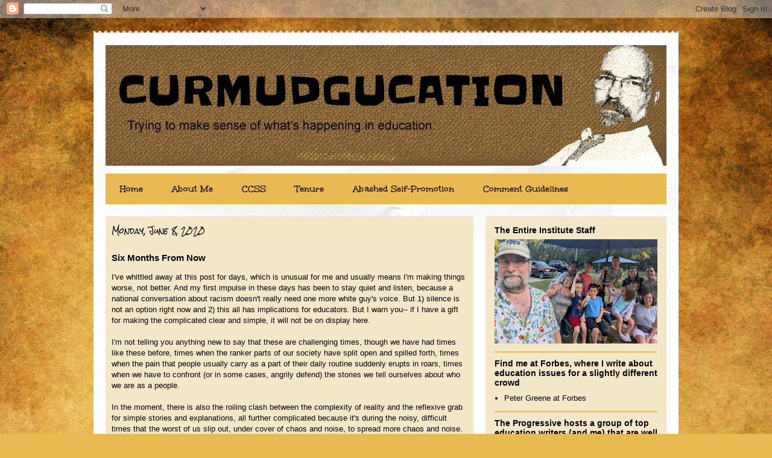

--- FILE ---
content_type: text/html; charset=UTF-8
request_url: https://curmudgucation.blogspot.com/2020/06/six-months-from-now.html
body_size: 47973
content:
<!DOCTYPE html>
<html class='v2' dir='ltr' lang='en'>
<head>
<link href='https://www.blogger.com/static/v1/widgets/4128112664-css_bundle_v2.css' rel='stylesheet' type='text/css'/>
<meta content='width=1100' name='viewport'/>
<meta content='text/html; charset=UTF-8' http-equiv='Content-Type'/>
<meta content='blogger' name='generator'/>
<link href='https://curmudgucation.blogspot.com/favicon.ico' rel='icon' type='image/x-icon'/>
<link href='https://curmudgucation.blogspot.com/2020/06/six-months-from-now.html' rel='canonical'/>
<link rel="alternate" type="application/atom+xml" title="CURMUDGUCATION - Atom" href="https://curmudgucation.blogspot.com/feeds/posts/default" />
<link rel="alternate" type="application/rss+xml" title="CURMUDGUCATION - RSS" href="https://curmudgucation.blogspot.com/feeds/posts/default?alt=rss" />
<link rel="service.post" type="application/atom+xml" title="CURMUDGUCATION - Atom" href="https://www.blogger.com/feeds/6534665086749553287/posts/default" />

<link rel="alternate" type="application/atom+xml" title="CURMUDGUCATION - Atom" href="https://curmudgucation.blogspot.com/feeds/5732094015402377030/comments/default" />
<!--Can't find substitution for tag [blog.ieCssRetrofitLinks]-->
<meta content='https://curmudgucation.blogspot.com/2020/06/six-months-from-now.html' property='og:url'/>
<meta content='Six Months From Now' property='og:title'/>
<meta content='The slightly-cranky voice navigating the world of educational &quot;reform&quot; while trying to still pursue the mission of providing quality education.' property='og:description'/>
<title>CURMUDGUCATION: Six Months From Now</title>
<style type='text/css'>@font-face{font-family:'Rock Salt';font-style:normal;font-weight:400;font-display:swap;src:url(//fonts.gstatic.com/s/rocksalt/v24/MwQ0bhv11fWD6QsAVOZrt0M6p7NGrQ.woff2)format('woff2');unicode-range:U+0000-00FF,U+0131,U+0152-0153,U+02BB-02BC,U+02C6,U+02DA,U+02DC,U+0304,U+0308,U+0329,U+2000-206F,U+20AC,U+2122,U+2191,U+2193,U+2212,U+2215,U+FEFF,U+FFFD;}@font-face{font-family:'Slackey';font-style:normal;font-weight:400;font-display:swap;src:url(//fonts.gstatic.com/s/slackey/v29/N0bV2SdQO-5yM0-dGlNQJPTVkdc.woff2)format('woff2');unicode-range:U+0000-00FF,U+0131,U+0152-0153,U+02BB-02BC,U+02C6,U+02DA,U+02DC,U+0304,U+0308,U+0329,U+2000-206F,U+20AC,U+2122,U+2191,U+2193,U+2212,U+2215,U+FEFF,U+FFFD;}@font-face{font-family:'Unkempt';font-style:normal;font-weight:700;font-display:swap;src:url(//fonts.gstatic.com/s/unkempt/v22/2EbiL-Z2DFZue0DScTow5zK5qtxtX88.woff2)format('woff2');unicode-range:U+0000-00FF,U+0131,U+0152-0153,U+02BB-02BC,U+02C6,U+02DA,U+02DC,U+0304,U+0308,U+0329,U+2000-206F,U+20AC,U+2122,U+2191,U+2193,U+2212,U+2215,U+FEFF,U+FFFD;}</style>
<style id='page-skin-1' type='text/css'><!--
/*
-----------------------------------------------
Blogger Template Style
Name:     Travel
Designer: Sookhee Lee
URL:      www.plyfly.net
----------------------------------------------- */
/* Content
----------------------------------------------- */
body {
font: normal normal 13px Arial, Tahoma, Helvetica, FreeSans, sans-serif;
color: #000000;
background: #e9ba52 url(//themes.googleusercontent.com/image?id=0BwVBOzw_-hbMN2IwNWVhMDktYzNlYy00MGY2LWI5MTYtMTQ2ZTRkMmI3YTE1) repeat fixed top center /* Credit: mammuth (http://www.istockphoto.com/googleimages.php?id=10364914&platform=blogger) */;
}
html body .region-inner {
min-width: 0;
max-width: 100%;
width: auto;
}
a:link {
text-decoration:none;
color: #7c00e5;
}
a:visited {
text-decoration:none;
color: #cc0000;
}
a:hover {
text-decoration:underline;
color: #0068e5;
}
.content-outer .content-cap-top {
height: 5px;
background: transparent url(//www.blogblog.com/1kt/travel/bg_container.png) repeat-x scroll top center;
}
.content-outer {
margin: 0 auto;
padding-top: 20px;
}
.content-inner {
background: #ffffff url(//www.blogblog.com/1kt/travel/bg_container.png) repeat-x scroll top left;
background-position: left -5px;
background-color: #ffffff;
padding: 20px;
}
.main-inner .date-outer {
margin-bottom: 2em;
}
/* Header
----------------------------------------------- */
.header-inner .Header .titlewrapper,
.header-inner .Header .descriptionwrapper {
padding-left: 10px;
padding-right: 10px;
}
.Header h1 {
font: normal bold 70px Slackey;
color: #000000;
}
.Header h1 a {
color: #000000;
}
.Header .description {
color: #000000;
font-size: 130%;
}
/* Tabs
----------------------------------------------- */
.tabs-inner {
margin: 1em 0 0;
padding: 0;
}
.tabs-inner .section {
margin: 0;
}
.tabs-inner .widget ul {
padding: 0;
background: #e9ba52 none repeat scroll top center;
}
.tabs-inner .widget li {
border: none;
}
.tabs-inner .widget li a {
display: inline-block;
padding: 1em 1.5em;
color: #130e03;
font: normal bold 16px Unkempt;
}
.tabs-inner .widget li.selected a,
.tabs-inner .widget li a:hover {
position: relative;
z-index: 1;
background: #735435 none repeat scroll top center;
color: #000000;
}
/* Headings
----------------------------------------------- */
h2 {
font: normal bold 14px 'Trebuchet MS',Trebuchet,sans-serif;
color: #000000;
}
.main-inner h2.date-header {
font: normal normal 12px Rock Salt;
color: #000000;
}
.footer-inner .widget h2,
.sidebar .widget h2 {
padding-bottom: .5em;
}
/* Main
----------------------------------------------- */
.main-inner {
padding: 20px 0;
}
.main-inner .column-center-inner {
padding: 10px 0;
}
.main-inner .column-center-inner .section {
margin: 0 10px;
}
.main-inner .column-right-inner {
margin-left: 20px;
}
.main-inner .fauxcolumn-right-outer .fauxcolumn-inner {
margin-left: 20px;
background: #f4e7c8 none repeat scroll top left;
}
.main-inner .column-left-inner {
margin-right: 20px;
}
.main-inner .fauxcolumn-left-outer .fauxcolumn-inner {
margin-right: 20px;
background: #f4e7c8 none repeat scroll top left;
}
.main-inner .column-left-inner,
.main-inner .column-right-inner {
padding: 15px 0;
}
/* Posts
----------------------------------------------- */
h3.post-title {
margin-top: 20px;
}
h3.post-title a {
font: normal bold 20px Rock Salt;
color: #000000;
}
h3.post-title a:hover {
text-decoration: underline;
}
.main-inner .column-center-outer {
background: #f4e7c8 none repeat scroll top left;
_background-image: none;
}
.post-body {
line-height: 1.4;
position: relative;
}
.post-header {
margin: 0 0 1em;
line-height: 1.6;
}
.post-footer {
margin: .5em 0;
line-height: 1.6;
}
#blog-pager {
font-size: 140%;
}
#comments {
background: #cccccc none repeat scroll top center;
padding: 15px;
}
#comments .comment-author {
padding-top: 1.5em;
}
#comments h4,
#comments .comment-author a,
#comments .comment-timestamp a {
color: #000000;
}
#comments .comment-author:first-child {
padding-top: 0;
border-top: none;
}
.avatar-image-container {
margin: .2em 0 0;
}
/* Comments
----------------------------------------------- */
#comments a {
color: #000000;
}
.comments .comments-content .icon.blog-author {
background-repeat: no-repeat;
background-image: url([data-uri]);
}
.comments .comments-content .loadmore a {
border-top: 1px solid #000000;
border-bottom: 1px solid #000000;
}
.comments .comment-thread.inline-thread {
background: #f4e7c8;
}
.comments .continue {
border-top: 2px solid #000000;
}
/* Widgets
----------------------------------------------- */
.sidebar .widget {
border-bottom: 2px solid #e9ba52;
padding-bottom: 10px;
margin: 10px 0;
}
.sidebar .widget:first-child {
margin-top: 0;
}
.sidebar .widget:last-child {
border-bottom: none;
margin-bottom: 0;
padding-bottom: 0;
}
.footer-inner .widget,
.sidebar .widget {
font: normal normal 13px Arial, Tahoma, Helvetica, FreeSans, sans-serif;
color: #000000;
}
.sidebar .widget a:link {
color: #000000;
text-decoration: none;
}
.sidebar .widget a:visited {
color: #cc0000;
}
.sidebar .widget a:hover {
color: #000000;
text-decoration: underline;
}
.footer-inner .widget a:link {
color: #7c00e5;
text-decoration: none;
}
.footer-inner .widget a:visited {
color: #cc0000;
}
.footer-inner .widget a:hover {
color: #7c00e5;
text-decoration: underline;
}
.widget .zippy {
color: #000000;
}
.footer-inner {
background: transparent none repeat scroll top center;
}
/* Mobile
----------------------------------------------- */
body.mobile  {
background-size: 100% auto;
}
body.mobile .AdSense {
margin: 0 -10px;
}
.mobile .body-fauxcolumn-outer {
background: transparent none repeat scroll top left;
}
.mobile .footer-inner .widget a:link {
color: #000000;
text-decoration: none;
}
.mobile .footer-inner .widget a:visited {
color: #cc0000;
}
.mobile-post-outer a {
color: #000000;
}
.mobile-link-button {
background-color: #7c00e5;
}
.mobile-link-button a:link, .mobile-link-button a:visited {
color: #ffffff;
}
.mobile-index-contents {
color: #000000;
}
.mobile .tabs-inner .PageList .widget-content {
background: #735435 none repeat scroll top center;
color: #000000;
}
.mobile .tabs-inner .PageList .widget-content .pagelist-arrow {
border-left: 1px solid #000000;
}

--></style>
<style id='template-skin-1' type='text/css'><!--
body {
min-width: 970px;
}
.content-outer, .content-fauxcolumn-outer, .region-inner {
min-width: 970px;
max-width: 970px;
_width: 970px;
}
.main-inner .columns {
padding-left: 0px;
padding-right: 320px;
}
.main-inner .fauxcolumn-center-outer {
left: 0px;
right: 320px;
/* IE6 does not respect left and right together */
_width: expression(this.parentNode.offsetWidth -
parseInt("0px") -
parseInt("320px") + 'px');
}
.main-inner .fauxcolumn-left-outer {
width: 0px;
}
.main-inner .fauxcolumn-right-outer {
width: 320px;
}
.main-inner .column-left-outer {
width: 0px;
right: 100%;
margin-left: -0px;
}
.main-inner .column-right-outer {
width: 320px;
margin-right: -320px;
}
#layout {
min-width: 0;
}
#layout .content-outer {
min-width: 0;
width: 800px;
}
#layout .region-inner {
min-width: 0;
width: auto;
}
body#layout div.add_widget {
padding: 8px;
}
body#layout div.add_widget a {
margin-left: 32px;
}
--></style>
<style>
    body {background-image:url(\/\/themes.googleusercontent.com\/image?id=0BwVBOzw_-hbMN2IwNWVhMDktYzNlYy00MGY2LWI5MTYtMTQ2ZTRkMmI3YTE1);}
    
@media (max-width: 200px) { body {background-image:url(\/\/themes.googleusercontent.com\/image?id=0BwVBOzw_-hbMN2IwNWVhMDktYzNlYy00MGY2LWI5MTYtMTQ2ZTRkMmI3YTE1&options=w200);}}
@media (max-width: 400px) and (min-width: 201px) { body {background-image:url(\/\/themes.googleusercontent.com\/image?id=0BwVBOzw_-hbMN2IwNWVhMDktYzNlYy00MGY2LWI5MTYtMTQ2ZTRkMmI3YTE1&options=w400);}}
@media (max-width: 800px) and (min-width: 401px) { body {background-image:url(\/\/themes.googleusercontent.com\/image?id=0BwVBOzw_-hbMN2IwNWVhMDktYzNlYy00MGY2LWI5MTYtMTQ2ZTRkMmI3YTE1&options=w800);}}
@media (max-width: 1200px) and (min-width: 801px) { body {background-image:url(\/\/themes.googleusercontent.com\/image?id=0BwVBOzw_-hbMN2IwNWVhMDktYzNlYy00MGY2LWI5MTYtMTQ2ZTRkMmI3YTE1&options=w1200);}}
/* Last tag covers anything over one higher than the previous max-size cap. */
@media (min-width: 1201px) { body {background-image:url(\/\/themes.googleusercontent.com\/image?id=0BwVBOzw_-hbMN2IwNWVhMDktYzNlYy00MGY2LWI5MTYtMTQ2ZTRkMmI3YTE1&options=w1600);}}
  </style>
<link href='https://www.blogger.com/dyn-css/authorization.css?targetBlogID=6534665086749553287&amp;zx=7a097a28-fbbc-460b-bcfd-c127744675b9' media='none' onload='if(media!=&#39;all&#39;)media=&#39;all&#39;' rel='stylesheet'/><noscript><link href='https://www.blogger.com/dyn-css/authorization.css?targetBlogID=6534665086749553287&amp;zx=7a097a28-fbbc-460b-bcfd-c127744675b9' rel='stylesheet'/></noscript>
<meta name='google-adsense-platform-account' content='ca-host-pub-1556223355139109'/>
<meta name='google-adsense-platform-domain' content='blogspot.com'/>

</head>
<body class='loading variant-flight'>
<div class='navbar section' id='navbar' name='Navbar'><div class='widget Navbar' data-version='1' id='Navbar1'><script type="text/javascript">
    function setAttributeOnload(object, attribute, val) {
      if(window.addEventListener) {
        window.addEventListener('load',
          function(){ object[attribute] = val; }, false);
      } else {
        window.attachEvent('onload', function(){ object[attribute] = val; });
      }
    }
  </script>
<div id="navbar-iframe-container"></div>
<script type="text/javascript" src="https://apis.google.com/js/platform.js"></script>
<script type="text/javascript">
      gapi.load("gapi.iframes:gapi.iframes.style.bubble", function() {
        if (gapi.iframes && gapi.iframes.getContext) {
          gapi.iframes.getContext().openChild({
              url: 'https://www.blogger.com/navbar/6534665086749553287?po\x3d5732094015402377030\x26origin\x3dhttps://curmudgucation.blogspot.com',
              where: document.getElementById("navbar-iframe-container"),
              id: "navbar-iframe"
          });
        }
      });
    </script><script type="text/javascript">
(function() {
var script = document.createElement('script');
script.type = 'text/javascript';
script.src = '//pagead2.googlesyndication.com/pagead/js/google_top_exp.js';
var head = document.getElementsByTagName('head')[0];
if (head) {
head.appendChild(script);
}})();
</script>
</div></div>
<div class='body-fauxcolumns'>
<div class='fauxcolumn-outer body-fauxcolumn-outer'>
<div class='cap-top'>
<div class='cap-left'></div>
<div class='cap-right'></div>
</div>
<div class='fauxborder-left'>
<div class='fauxborder-right'></div>
<div class='fauxcolumn-inner'>
</div>
</div>
<div class='cap-bottom'>
<div class='cap-left'></div>
<div class='cap-right'></div>
</div>
</div>
</div>
<div class='content'>
<div class='content-fauxcolumns'>
<div class='fauxcolumn-outer content-fauxcolumn-outer'>
<div class='cap-top'>
<div class='cap-left'></div>
<div class='cap-right'></div>
</div>
<div class='fauxborder-left'>
<div class='fauxborder-right'></div>
<div class='fauxcolumn-inner'>
</div>
</div>
<div class='cap-bottom'>
<div class='cap-left'></div>
<div class='cap-right'></div>
</div>
</div>
</div>
<div class='content-outer'>
<div class='content-cap-top cap-top'>
<div class='cap-left'></div>
<div class='cap-right'></div>
</div>
<div class='fauxborder-left content-fauxborder-left'>
<div class='fauxborder-right content-fauxborder-right'></div>
<div class='content-inner'>
<header>
<div class='header-outer'>
<div class='header-cap-top cap-top'>
<div class='cap-left'></div>
<div class='cap-right'></div>
</div>
<div class='fauxborder-left header-fauxborder-left'>
<div class='fauxborder-right header-fauxborder-right'></div>
<div class='region-inner header-inner'>
<div class='header section' id='header' name='Header'><div class='widget Header' data-version='1' id='Header1'>
<div id='header-inner'>
<a href='https://curmudgucation.blogspot.com/' style='display: block'>
<img alt='CURMUDGUCATION' height='200px; ' id='Header1_headerimg' src='https://blogger.googleusercontent.com/img/b/R29vZ2xl/AVvXsEhw-8uXAV2qQZ43ydcW-NZjLm5vNTjrcxlLG3pVV4mMezHa5tav0J29YOaGACXLBsw22iHiREznVXt_4gbBcoUNUFYUrcxF_kCnq1Vi7ZBKPEjZL3NTR6WynYo8ZKMKaGVhMYcKxlq3LY8y/s1600-r/curmudguheader+texture.jpg' style='display: block' width='930px; '/>
</a>
</div>
</div></div>
</div>
</div>
<div class='header-cap-bottom cap-bottom'>
<div class='cap-left'></div>
<div class='cap-right'></div>
</div>
</div>
</header>
<div class='tabs-outer'>
<div class='tabs-cap-top cap-top'>
<div class='cap-left'></div>
<div class='cap-right'></div>
</div>
<div class='fauxborder-left tabs-fauxborder-left'>
<div class='fauxborder-right tabs-fauxborder-right'></div>
<div class='region-inner tabs-inner'>
<div class='tabs section' id='crosscol' name='Cross-Column'><div class='widget PageList' data-version='1' id='PageList2'>
<h2>Pages</h2>
<div class='widget-content'>
<ul>
<li>
<a href='https://curmudgucation.blogspot.com/'>Home</a>
</li>
<li>
<a href='https://curmudgucation.blogspot.com/p/about-me.html'>About Me</a>
</li>
<li>
<a href='https://curmudgucation.blogspot.com/p/ccss.html'>CCSS</a>
</li>
<li>
<a href='https://curmudgucation.blogspot.com/p/tenure.html'>Tenure</a>
</li>
<li>
<a href='https://curmudgucation.blogspot.com/p/the-curmudgustore.html'>Abashed Self-Promotion</a>
</li>
<li>
<a href='https://curmudgucation.blogspot.com/p/cmment-guidelines.html'>Comment Guidelines</a>
</li>
</ul>
<div class='clear'></div>
</div>
</div></div>
<div class='tabs no-items section' id='crosscol-overflow' name='Cross-Column 2'></div>
</div>
</div>
<div class='tabs-cap-bottom cap-bottom'>
<div class='cap-left'></div>
<div class='cap-right'></div>
</div>
</div>
<div class='main-outer'>
<div class='main-cap-top cap-top'>
<div class='cap-left'></div>
<div class='cap-right'></div>
</div>
<div class='fauxborder-left main-fauxborder-left'>
<div class='fauxborder-right main-fauxborder-right'></div>
<div class='region-inner main-inner'>
<div class='columns fauxcolumns'>
<div class='fauxcolumn-outer fauxcolumn-center-outer'>
<div class='cap-top'>
<div class='cap-left'></div>
<div class='cap-right'></div>
</div>
<div class='fauxborder-left'>
<div class='fauxborder-right'></div>
<div class='fauxcolumn-inner'>
</div>
</div>
<div class='cap-bottom'>
<div class='cap-left'></div>
<div class='cap-right'></div>
</div>
</div>
<div class='fauxcolumn-outer fauxcolumn-left-outer'>
<div class='cap-top'>
<div class='cap-left'></div>
<div class='cap-right'></div>
</div>
<div class='fauxborder-left'>
<div class='fauxborder-right'></div>
<div class='fauxcolumn-inner'>
</div>
</div>
<div class='cap-bottom'>
<div class='cap-left'></div>
<div class='cap-right'></div>
</div>
</div>
<div class='fauxcolumn-outer fauxcolumn-right-outer'>
<div class='cap-top'>
<div class='cap-left'></div>
<div class='cap-right'></div>
</div>
<div class='fauxborder-left'>
<div class='fauxborder-right'></div>
<div class='fauxcolumn-inner'>
</div>
</div>
<div class='cap-bottom'>
<div class='cap-left'></div>
<div class='cap-right'></div>
</div>
</div>
<!-- corrects IE6 width calculation -->
<div class='columns-inner'>
<div class='column-center-outer'>
<div class='column-center-inner'>
<div class='main section' id='main' name='Main'><div class='widget Blog' data-version='1' id='Blog1'>
<div class='blog-posts hfeed'>

          <div class="date-outer">
        
<h2 class='date-header'><span>Monday, June 8, 2020</span></h2>

          <div class="date-posts">
        
<div class='post-outer'>
<div class='post hentry uncustomized-post-template' itemprop='blogPost' itemscope='itemscope' itemtype='http://schema.org/BlogPosting'>
<meta content='6534665086749553287' itemprop='blogId'/>
<meta content='5732094015402377030' itemprop='postId'/>
<a name='5732094015402377030'></a>
<h3 class='post-title entry-title' itemprop='name'>
Six Months From Now
</h3>
<div class='post-header'>
<div class='post-header-line-1'></div>
</div>
<div class='post-body entry-content' id='post-body-5732094015402377030' itemprop='description articleBody'>
I've whittled away at this post for days, which is unusual for me and usually means I'm making things worse, not better. And my first impulse in these days has been to stay quiet and listen, because a national conversation about racism doesn't really need one more white guy's voice. But 1) silence is not an option right now and 2) this all has implications for educators. But I warn you-- if I have a gift for making the complicated clear and simple, it will not be on display here.<br />
<br />
I'm not telling you anything new to say that these are challenging times, though we have had times like these before, times when the ranker parts of our society have split open and spilled forth, times when the pain that people usually carry as a part of their daily routine suddenly erupts in roars, times when we have to confront (or in some cases, angrily defend) the stories we tell ourselves about who we are as a people.<br />
<br />
In the moment, there is also the roiling clash between the complexity of reality and the reflexive grab for simple stories and explanations, all further complicated because it's during the noisy, difficult times that the worst of us slip out, under cover of chaos and noise, to spread more chaos and noise. Then there's the fear, and<a href="https://www.theverge.com/2020/6/5/21281581/antifa-bus-hoax-trump-misinformation-protests-police?fbclid=IwAR342WxYiGS8FNsMLqZS6wSSn_CUXzyRPxwoRBV5PuALwbnlJz2U-rmoACs"> sometimes with the fear comes the stupid</a>. There have been too many awful moments, some beautiful moments, some moments that weren't what they seemed.<br />
<br />
What happens in the moment matters--how can it not, with so many words, so much action. But will it matter? Will there be a change, or will this moment fade. Is this rumble the kind of noise that comes when tectonic plates, long pressured, suddenly snap past each other to a new configuration, or is the noise of a rubber band, long stretched, snapping back to its original configuration?<br />
<br />
Demonstrations and protests matter. They're a way to convey in real and effective ways just how strong and deep the feelings about an issue run. It's important that so many Americans are willing to stand up and be publicly associated with the message that Black Lives Matter. But that can't be the end of it, or all the walking and talking ultimately doesn't matter. The violence is a terrifying distraction from the main point, putting far too many people on all sides at risk; what agitators understand really well is that sparking more conflict puts both the crowd and the police at greater risk. You don't have to be that old to recognize the loop we seem poised to navigate yet again-- an injustice occurs, people rise up, noise is made, and then everyone goes back to the old normal. I'm interested in where we are, but I'm more interested in where we'll be six months from now. I see lots and lots of "We stand with Black Lives Matter," which is better than silence, but I still wonder what it will mean in six months. I mean, right now if I log on to Amazon, I see a big banner announcing that they stand with Black Lives Matter-- but what is the richest guy in the world actually doing about it?<br />
<br />
White folks have work to do, especially white educators. And I would rather see us focus on doing the work than trying to look like we're doing the work. Education has to get its house in order. Rann Miller correctly points out that "<a href="https://progressive.org/public-school-shakedown/amy-coopers-are-everywhere-miller-200605/">Amy Coopers Are Everywhere</a>," and that includes education. Horrifying examples abound. Little Miami University (in Ohio, not Florida) is going through a flap because a retired-now-part-time professor decided to shout some racist bullshit at demonstrators.<a href="https://www.msn.com/en-us/news/us/miami-university-officials-professor-accused-of-making-racist-remark-at-oxford-protest/ar-BB156dZS"> This story gives you most of the pertinent data</a> except for one item-- the professor is from t<a href="https://www.change.org/p/miami-university-administrators-remove-racist-professor-who-called-protesters-racial-slurs?recruiter=1112503685&amp;utm_source=share_petition&amp;utm_medium=facebook&amp;utm_campaign=psf_combo_share_abi&amp;utm_term=psf_combo_share_initial&amp;recruited_by_id=5312cb30-a8e1-11ea-bd10-b764876b784c&amp;utm_content=fht-22620178-en-us%3Av2">he department of Teacher Education</a>. Meanwhile, we've still got<a href="https://www.richmond.com/news/local/hanover/local-naacp-branch-files-federal-suit-against-hanover-county-over-two-confederate-school-names/article_a7131a96-62e8-5a78-bb20-bb7d73f96d5e.html"> public schools commemorating Confederate figures </a>and huge resistance to fixing that problem.<br />
<br />
Cameron Barnett is a Pittsburgh middle school teacher <a href="https://triblive.com/opinion/cameron-barnett-seven-tips-for-white-allies-from-a-black-pittsburgher/?fbclid=IwAR35GxJBP6v-H_rZy3yELR-TElcfjdQf6rkR-M5tzZEtINZiJkvNnQ5M7hw">who offers some concrete advice </a>for white allies, including "the work of justice is never-ending, so stay tuned in for the long haul." Again, none of this is simple. One of the recurring theme I find among folks I know who are certain that there is no systemic inequity and that folks of all races exist on a level playing field, is the idea that at some point in the past Something Happened and that just erased all the historic effects. Maybe it was the end of the Civil War or the end of Jim Crow laws or a certain civil rights act, but they are sure that once that happened, everything became okee dokee and so all this BLM stuff is just baloney.<br />
<br />
But US history on race (and a few other messy issues as well) is a tangled knot and there has never been and will never be a simple solution, and systems of racism and inequity have never gone away. There has never been and never will be a point at which folks can brush off their hands and say, "Well, that's all fixed" and just walk away.<br />
<br />
That should feel familiar to folks in the education world, because education is also susceptible to magical thinking, to the belief that once we just wave the correct magic wand, everything will be okay. And we know that is bunk.<br />
<br />
We should also recognize one of the problems of policing in many cities, and that's the attempt to use one tool--police work--to solve many problems that it's really not suited for. Can't fix the affordable housing problem? Have the police arrest the homeless. Dealing with the issues of poverty to hard and complicated? Just task the police with keeping a lid on all the growing frustration and anger. Basically, just make police responsible for dealing with the messes created by politicians' failures. I'm not a fan of the "defund" or "abolish" police movements, because the terms are unnecessarily provocative titles for a sensible movement about making the job of police smaller, or taking away all the responsibilities that shouldn't be theirs and which are not best handled by enforcement, anyway.<br />
<br />
I have too many police in my life and family to view the institution as hopelessly irredeemable, but the system in some cities is stressed and stretched and damaged and damaging. And I believe that "defunding" would be immensely empowering for the best of our police and police departments. But there are lessons that teachers can learn from police and police unions in the current world.<br />
<br />
The worst of police departments suffer from a bunker mentality. They have come to see their work as "us against them," with "them" being pretty much everyone else, from people on the street to politicians in City Hall. Because they have a whole raft of jobs that they can't possibly accomplish (fix poverty and homelessness by arresting people), they increasingly stressed, combative and, yes, racist.<br />
<br />
Almost anyone who works in a school building recognizes the issue, plus one other that comes with it.<br />
<br />
Extreme defensiveness. In the bunker, you never admit to any criticism from Them because you know in your gut that it will be used as a wedge to crack open your defenses and leave you vulnerable to all the other attacks that are about to be unleashed. That mindset is how you get the other<a href="https://poststar.com/news/state-and-regional/all-members-of-buffalo-police-team-resign-following-incident/article_89169894-b40e-5017-b95d-d40a44dbb5cc.html"> 57 cops in the Buffalo super-duper cop squad quitting</a> rather than admit, "Yeah, that shoving of a 75 year old man, no matter what his history of being annoying might have been, was over the top and shouldn't have happened." (Or maybe <a href="https://www.ksby.com/news/america-in-crisis/2-buffalo-cops-say-mass-resignations-werent-show-of-support-but-due-to-lack-of-support-from-union">they were just cut loose by their union.</a> Complicated.)<br />
<br />
Teachers have been under relentless attack for at least two decades. It would be surprising if a bunker mentality hadn't developed. But that mentality does not serve teachers well, particularly not if they want to respond to the current crisis by doing the work. It's not a new problem--go look at every conversation in which someone says that we need more Black teachers in school and some white teachers get upset and start arguing that they are great teachers for their Black students. White fragility plus bunker mentality plus actual racism equals a school that has a hugely difficult time doing the work it needs to do. It takes leadership, both of the official and the personal type. And yes-- I know very well that the perception of being under attack for teachers is absolutely based in actual attacks (are you paranoid if they're really out to get you) which just makes being vulnerable enough to deal with our own shit and especially to say to some of our fiercest critics, "Yes, we screwed up on that one," all that harder. This work is complicated and twisty and involves balancing a whole lot of stuff. But if things are going to change, if things six months from now are not going to look just like six moths ago, then there is hard work to do.<br />
<br />
When it comes to dealing with the students, the bunker mentality gives rise to Cartman Rules-- rules and confrontations that are all about "Respect my authority!" Which leads to an attempt to support authority with raw power, and that simply never ends well for anyone. The demonstrations have provided ample evidence of this, once again.<br />
<br />
It's further complicated by vultures and bad actors all around. Another side lesson of these demonstrations and the pandemic pause has been that there are always people excited about the chance to set the world on fire and watch it burn, and there are always people ready to make a buck. The "defunding" movement is going to be embraced because for every responsibility removed from the police, there will be privatizing profiteers angling to get the contract. Teachers should keep an eye out, because we're already good at knowing this when we see it.<br />
<br />
White folks have work to do, and white public school teachers, working in a system that by its nature reflects everything good and ill about society, have double the work to do. And not to make it seem to daunting, but it is work they will have to keep doing for the rest of their lives. That's a lifetime of explaining to colleagues why<a href="https://www.vox.com/2016/7/11/12136140/black-all-lives-matter"> saying "All lives matter" is really missing the point</a>, a lifetime of looking for ways to trying to promote justice and equity in systems that are not naturally inclined to welcome them.<br />
<br />
This will not be easy. We have a national attention span problem. Even as everyone is caught up in the Black Lives Matter demonstrations, everyone is also collectively deciding that the Covid-19 pandemic is over and just doesn't matter any more, not because of any actual evidence, but because we're mostly just tired of thinking about it and acting like it's a thing. People are looking at the current wave of demonstrations and declaring that This Time It's Different or that Everything Has Changed, but if there's one thing I know about this country, it's that there's nothing that's so traumatic and earthshaking that we can't collectively get over it in less than a year. Leaving, of course, a small section of the population to deal with it on their own while everyone else keeps asking, "Why don't you just get over it, already?" I suspect Black folks are pretty familiar with how that all goes.<br />
<br />
I hope that a lot of folks in education are getting worked up, and I hope it's not in a "Let's find a march to go join in way" so much as a "Let's figure out how to work these issues of equity and justice into our curriculum for the coming years" or "Let's design and enact programs to better serve our students around these issues for the rest of ever" or even, "Let's start working on the state and local authorities to address inequities in funding and gerrymandering of school district boundaries." One Twitter commenter noted that white parents were bringing kids to marches even though those same parents would never let those children attend a predominantly Black, low-income neighborhood school. Educators should be addressing that. Educators should be addressing wealthy white neighborhoods that want to secede from the larger non-white non-wealthy district. Educators should be addressing racism among their colleagues. And White educators should be listening and reading (really--is there a better way to learn about anything?) and preparing to break the cycle. Just imagine how things might be different if White America had actually listened to Colin Kaepernick-- and not just listened, but done something.<br />
<a href="https://theundefeated.com/features/ibram-kendi-leading-scholar-of-racism-says-education-and-love-are-not-the-answer/"><br />
From an interview with Ibram Kendi</a>:<br />
<i></i><br />
<i>Education, love and exemplary black people will not deliver America from racism, Kendi says. Racist ideas grow out of discriminatory policies, he argues, not the other way around. And if his new center can help identify and dismantle those policies in the U.S. and around the world, he believes we can start to eliminate racism. At least that&#8217;s the goal.</i><br />
<i><br /></i>
Teachers are in a unique position to identify-- and change-- discriminatory policies. Let that be part of the work, too.<br />
<br />
Today, tomorrow, the rest of the week, there will be more noise, more marching, more rumors, more violence. Please God, let people stay safe, and most of all, six months from now, may this nation look different in ways that actually mean something.<br />
<br />
<br />
<i></i><i></i><br />
<br />
<br />
<br />
<br />
<br />
<div style='clear: both;'></div>
</div>
<div class='post-footer'>
<div class='post-footer-line post-footer-line-1'>
<span class='post-author vcard'>
Posted by
<span class='fn' itemprop='author' itemscope='itemscope' itemtype='http://schema.org/Person'>
<meta content='https://www.blogger.com/profile/16511193640285760299' itemprop='url'/>
<a class='g-profile' href='https://www.blogger.com/profile/16511193640285760299' rel='author' title='author profile'>
<span itemprop='name'>Peter Greene</span>
</a>
</span>
</span>
<span class='post-timestamp'>
at
<meta content='https://curmudgucation.blogspot.com/2020/06/six-months-from-now.html' itemprop='url'/>
<a class='timestamp-link' href='https://curmudgucation.blogspot.com/2020/06/six-months-from-now.html' rel='bookmark' title='permanent link'><abbr class='published' itemprop='datePublished' title='2020-06-08T23:30:00-04:00'>Monday, June 08, 2020</abbr></a>
</span>
<span class='post-comment-link'>
</span>
<span class='post-icons'>
<span class='item-action'>
<a href='https://www.blogger.com/email-post/6534665086749553287/5732094015402377030' title='Email Post'>
<img alt='' class='icon-action' height='13' src='https://resources.blogblog.com/img/icon18_email.gif' width='18'/>
</a>
</span>
</span>
<div class='post-share-buttons goog-inline-block'>
<a class='goog-inline-block share-button sb-email' href='https://www.blogger.com/share-post.g?blogID=6534665086749553287&postID=5732094015402377030&target=email' target='_blank' title='Email This'><span class='share-button-link-text'>Email This</span></a><a class='goog-inline-block share-button sb-blog' href='https://www.blogger.com/share-post.g?blogID=6534665086749553287&postID=5732094015402377030&target=blog' onclick='window.open(this.href, "_blank", "height=270,width=475"); return false;' target='_blank' title='BlogThis!'><span class='share-button-link-text'>BlogThis!</span></a><a class='goog-inline-block share-button sb-twitter' href='https://www.blogger.com/share-post.g?blogID=6534665086749553287&postID=5732094015402377030&target=twitter' target='_blank' title='Share to X'><span class='share-button-link-text'>Share to X</span></a><a class='goog-inline-block share-button sb-facebook' href='https://www.blogger.com/share-post.g?blogID=6534665086749553287&postID=5732094015402377030&target=facebook' onclick='window.open(this.href, "_blank", "height=430,width=640"); return false;' target='_blank' title='Share to Facebook'><span class='share-button-link-text'>Share to Facebook</span></a><a class='goog-inline-block share-button sb-pinterest' href='https://www.blogger.com/share-post.g?blogID=6534665086749553287&postID=5732094015402377030&target=pinterest' target='_blank' title='Share to Pinterest'><span class='share-button-link-text'>Share to Pinterest</span></a>
</div>
</div>
<div class='post-footer-line post-footer-line-2'>
<span class='post-labels'>
</span>
</div>
<div class='post-footer-line post-footer-line-3'>
<span class='post-location'>
</span>
</div>
</div>
</div>
<div class='comments' id='comments'>
<a name='comments'></a>
<h4>1 comment:</h4>
<div class='comments-content'>
<script async='async' src='' type='text/javascript'></script>
<script type='text/javascript'>
    (function() {
      var items = null;
      var msgs = null;
      var config = {};

// <![CDATA[
      var cursor = null;
      if (items && items.length > 0) {
        cursor = parseInt(items[items.length - 1].timestamp) + 1;
      }

      var bodyFromEntry = function(entry) {
        var text = (entry &&
                    ((entry.content && entry.content.$t) ||
                     (entry.summary && entry.summary.$t))) ||
            '';
        if (entry && entry.gd$extendedProperty) {
          for (var k in entry.gd$extendedProperty) {
            if (entry.gd$extendedProperty[k].name == 'blogger.contentRemoved') {
              return '<span class="deleted-comment">' + text + '</span>';
            }
          }
        }
        return text;
      }

      var parse = function(data) {
        cursor = null;
        var comments = [];
        if (data && data.feed && data.feed.entry) {
          for (var i = 0, entry; entry = data.feed.entry[i]; i++) {
            var comment = {};
            // comment ID, parsed out of the original id format
            var id = /blog-(\d+).post-(\d+)/.exec(entry.id.$t);
            comment.id = id ? id[2] : null;
            comment.body = bodyFromEntry(entry);
            comment.timestamp = Date.parse(entry.published.$t) + '';
            if (entry.author && entry.author.constructor === Array) {
              var auth = entry.author[0];
              if (auth) {
                comment.author = {
                  name: (auth.name ? auth.name.$t : undefined),
                  profileUrl: (auth.uri ? auth.uri.$t : undefined),
                  avatarUrl: (auth.gd$image ? auth.gd$image.src : undefined)
                };
              }
            }
            if (entry.link) {
              if (entry.link[2]) {
                comment.link = comment.permalink = entry.link[2].href;
              }
              if (entry.link[3]) {
                var pid = /.*comments\/default\/(\d+)\?.*/.exec(entry.link[3].href);
                if (pid && pid[1]) {
                  comment.parentId = pid[1];
                }
              }
            }
            comment.deleteclass = 'item-control blog-admin';
            if (entry.gd$extendedProperty) {
              for (var k in entry.gd$extendedProperty) {
                if (entry.gd$extendedProperty[k].name == 'blogger.itemClass') {
                  comment.deleteclass += ' ' + entry.gd$extendedProperty[k].value;
                } else if (entry.gd$extendedProperty[k].name == 'blogger.displayTime') {
                  comment.displayTime = entry.gd$extendedProperty[k].value;
                }
              }
            }
            comments.push(comment);
          }
        }
        return comments;
      };

      var paginator = function(callback) {
        if (hasMore()) {
          var url = config.feed + '?alt=json&v=2&orderby=published&reverse=false&max-results=50';
          if (cursor) {
            url += '&published-min=' + new Date(cursor).toISOString();
          }
          window.bloggercomments = function(data) {
            var parsed = parse(data);
            cursor = parsed.length < 50 ? null
                : parseInt(parsed[parsed.length - 1].timestamp) + 1
            callback(parsed);
            window.bloggercomments = null;
          }
          url += '&callback=bloggercomments';
          var script = document.createElement('script');
          script.type = 'text/javascript';
          script.src = url;
          document.getElementsByTagName('head')[0].appendChild(script);
        }
      };
      var hasMore = function() {
        return !!cursor;
      };
      var getMeta = function(key, comment) {
        if ('iswriter' == key) {
          var matches = !!comment.author
              && comment.author.name == config.authorName
              && comment.author.profileUrl == config.authorUrl;
          return matches ? 'true' : '';
        } else if ('deletelink' == key) {
          return config.baseUri + '/comment/delete/'
               + config.blogId + '/' + comment.id;
        } else if ('deleteclass' == key) {
          return comment.deleteclass;
        }
        return '';
      };

      var replybox = null;
      var replyUrlParts = null;
      var replyParent = undefined;

      var onReply = function(commentId, domId) {
        if (replybox == null) {
          // lazily cache replybox, and adjust to suit this style:
          replybox = document.getElementById('comment-editor');
          if (replybox != null) {
            replybox.height = '250px';
            replybox.style.display = 'block';
            replyUrlParts = replybox.src.split('#');
          }
        }
        if (replybox && (commentId !== replyParent)) {
          replybox.src = '';
          document.getElementById(domId).insertBefore(replybox, null);
          replybox.src = replyUrlParts[0]
              + (commentId ? '&parentID=' + commentId : '')
              + '#' + replyUrlParts[1];
          replyParent = commentId;
        }
      };

      var hash = (window.location.hash || '#').substring(1);
      var startThread, targetComment;
      if (/^comment-form_/.test(hash)) {
        startThread = hash.substring('comment-form_'.length);
      } else if (/^c[0-9]+$/.test(hash)) {
        targetComment = hash.substring(1);
      }

      // Configure commenting API:
      var configJso = {
        'maxDepth': config.maxThreadDepth
      };
      var provider = {
        'id': config.postId,
        'data': items,
        'loadNext': paginator,
        'hasMore': hasMore,
        'getMeta': getMeta,
        'onReply': onReply,
        'rendered': true,
        'initComment': targetComment,
        'initReplyThread': startThread,
        'config': configJso,
        'messages': msgs
      };

      var render = function() {
        if (window.goog && window.goog.comments) {
          var holder = document.getElementById('comment-holder');
          window.goog.comments.render(holder, provider);
        }
      };

      // render now, or queue to render when library loads:
      if (window.goog && window.goog.comments) {
        render();
      } else {
        window.goog = window.goog || {};
        window.goog.comments = window.goog.comments || {};
        window.goog.comments.loadQueue = window.goog.comments.loadQueue || [];
        window.goog.comments.loadQueue.push(render);
      }
    })();
// ]]>
  </script>
<div id='comment-holder'>
<div class="comment-thread toplevel-thread"><ol id="top-ra"><li class="comment" id="c1802062463440708540"><div class="avatar-image-container"><img src="//www.blogger.com/img/blogger_logo_round_35.png" alt=""/></div><div class="comment-block"><div class="comment-header"><cite class="user"><a href="https://www.blogger.com/profile/13168718846105012814" rel="nofollow">Rebecca deCoca</a></cite><span class="icon user "></span><span class="datetime secondary-text"><a rel="nofollow" href="https://curmudgucation.blogspot.com/2020/06/six-months-from-now.html?showComment=1591836938569#c1802062463440708540">June 10, 2020 at 8:55&#8239;PM</a></span></div><p class="comment-content">I&#39;m quite hopeful about these protests leading to helpful results. (But I am the eternal optimist.) There seems to be a good consensus of what needs to be done to change the militarized, overly aggressive and racist police culture, along with the expectation that cops do things that really shouldn&#39;t be in their job duties. Camden NJ has been working on it since 2013 with good results. Other cities are starting to work to follow Camden&#39;s example.<br><br>I&#39;m also encouraged to see so many people of European descent marching, even in little rural towns. I don&#39;t believe that people who march are ones who wouldn&#39;t send their kids to a diverse public school. If so, why would they bother to march when it&#39;s dangerous? <br><br>There are always opportunists. I think there were some white kids with too much destructive energy the first night or two, plus opportunistic criminals, but there were also probable policeman like &quot;umbrella man&quot; trying to cause chaos to justify a crackdown, and documented cases of white supremacists with destructive devices. But there were hundreds of thousands of peaceful protesters, and many examples of police exhibiting the brutality that was being protested. The last few days police have backed off and there haven&#39;t been as many problems.<br><br>I really see concerted determination this time to create change, and some good, actual, practical beginnings. Where we are in six months will depend on if the demonstrations continue if lawmakers don&#39;t act swiftly enough. To me this is all connected to the progressive movement of bringing power to ordinary people. It reminds me of the late 60&#39;s. Then I think Kent State shut down the revolution. This time hopefully there&#39;s a broad enough coalition and enough knowledge of how to make policy and enough being fed up with the way things are that the movement will have more success. <br><br>It&#39;s true there are Amy Coopers everywhere, many in education, more some places than others. These people really need to be weeded out, because racist teachers can do at least as much damage as racist cops.<br><br>If I were still teaching, I would do what I&#39;ve always done: treat each student with respect, seeing each one as a unique, worthy individual. But I think I would be more outspoken in addressing any kind of racial bias that I saw in other teachers.  <br></p><span class="comment-actions secondary-text"><a class="comment-reply" target="_self" data-comment-id="1802062463440708540">Reply</a><span class="item-control blog-admin blog-admin pid-145459764"><a target="_self" href="https://www.blogger.com/comment/delete/6534665086749553287/1802062463440708540">Delete</a></span></span></div><div class="comment-replies"><div id="c1802062463440708540-rt" class="comment-thread inline-thread hidden"><span class="thread-toggle thread-expanded"><span class="thread-arrow"></span><span class="thread-count"><a target="_self">Replies</a></span></span><ol id="c1802062463440708540-ra" class="thread-chrome thread-expanded"><div></div><div id="c1802062463440708540-continue" class="continue"><a class="comment-reply" target="_self" data-comment-id="1802062463440708540">Reply</a></div></ol></div></div><div class="comment-replybox-single" id="c1802062463440708540-ce"></div></li></ol><div id="top-continue" class="continue"><a class="comment-reply" target="_self">Add comment</a></div><div class="comment-replybox-thread" id="top-ce"></div><div class="loadmore hidden" data-post-id="5732094015402377030"><a target="_self">Load more...</a></div></div>
</div>
</div>
<p class='comment-footer'>
<div class='comment-form'>
<a name='comment-form'></a>
<p>
</p>
<a href='https://www.blogger.com/comment/frame/6534665086749553287?po=5732094015402377030&hl=en&saa=85391&origin=https://curmudgucation.blogspot.com' id='comment-editor-src'></a>
<iframe allowtransparency='true' class='blogger-iframe-colorize blogger-comment-from-post' frameborder='0' height='410px' id='comment-editor' name='comment-editor' src='' width='100%'></iframe>
<script src='https://www.blogger.com/static/v1/jsbin/4212676325-comment_from_post_iframe.js' type='text/javascript'></script>
<script type='text/javascript'>
      BLOG_CMT_createIframe('https://www.blogger.com/rpc_relay.html');
    </script>
</div>
</p>
<div id='backlinks-container'>
<div id='Blog1_backlinks-container'>
</div>
</div>
</div>
</div>

        </div></div>
      
</div>
<div class='blog-pager' id='blog-pager'>
<span id='blog-pager-newer-link'>
<a class='blog-pager-newer-link' href='https://curmudgucation.blogspot.com/2020/06/no-teachers-teach-average-students.html' id='Blog1_blog-pager-newer-link' title='Newer Post'>Newer Post</a>
</span>
<span id='blog-pager-older-link'>
<a class='blog-pager-older-link' href='https://curmudgucation.blogspot.com/2020/06/icymi-iust-one-thing-after-another.html' id='Blog1_blog-pager-older-link' title='Older Post'>Older Post</a>
</span>
<a class='home-link' href='https://curmudgucation.blogspot.com/'>Home</a>
</div>
<div class='clear'></div>
<div class='post-feeds'>
<div class='feed-links'>
Subscribe to:
<a class='feed-link' href='https://curmudgucation.blogspot.com/feeds/5732094015402377030/comments/default' target='_blank' type='application/atom+xml'>Post Comments (Atom)</a>
</div>
</div>
</div></div>
</div>
</div>
<div class='column-left-outer'>
<div class='column-left-inner'>
<aside>
</aside>
</div>
</div>
<div class='column-right-outer'>
<div class='column-right-inner'>
<aside>
<div class='sidebar section' id='sidebar-right-1'><div class='widget Image' data-version='1' id='Image3'>
<h2>The Entire Institute Staff</h2>
<div class='widget-content'>
<img alt='The Entire Institute Staff' height='173' id='Image3_img' src='https://blogger.googleusercontent.com/img/a/AVvXsEjB-4zAEFOavBVYRuQFDjHiVux6U6PV0haHWBkEd0kNfWf9HHcwZVZDkHyRqGLhvrFZHUF46xISBFshxcmhUubeFTir2vnRKXhfzsdZQ4iefSJXNnoSiBZtUIBWgeWkLs_dhS9zuzpSWvOIYJp4udtGwqqoGA9hTD0GCxdgIaWFegIPsyDg6hF3UoXh4Maj=s270' width='270'/>
<br/>
</div>
<div class='clear'></div>
</div><div class='widget LinkList' data-version='1' id='LinkList4'>
<h2>Find me at Forbes, where I write about education issues for a slightly different crowd</h2>
<div class='widget-content'>
<ul>
<li><a href='https://www.forbes.com/sites/petergreene/'>Peter Greene at Forbes</a></li>
</ul>
<div class='clear'></div>
</div>
</div><div class='widget LinkList' data-version='1' id='LinkList5'>
<h2>The Progressive hosts a group of top education writers (and me) that are well worth checking out.</h2>
<div class='widget-content'>
<ul>
<li><a href='http://progressive.org/public-school-shakedown'>Public School Advocates</a></li>
</ul>
<div class='clear'></div>
</div>
</div><div class='widget HTML' data-version='1' id='HTML8'>
<h2 class='title'>Now you can subscribe on substack!</h2>
<div class='widget-content'>
<iframe src="https://curmudgucation.substack.com/embed" width="230" height="120" style="border:1px solid #EEE; background:white;" frameborder="0" scrolling="no"></iframe>
</div>
<div class='clear'></div>
</div><div class='widget Text' data-version='1' id='Text1'>
<h2 class='title'>Find me on twitter</h2>
<div class='widget-content'>
<a href="https://twitter.com/palan57" class="twitter-follow-button" data-show-count="false" data-size="large">Follow @palan57</a><br /><script>!function(d,s,id){var js,fjs=d.getElementsByTagName(s)[0],p=/^http:/.test(d.location)?'http':'https';if(!d.getElementById(id)){js=d.createElement(s);js.id=id;js.src=p+'://platform.twitter.com/widgets.js';fjs.parentNode.insertBefore(js,fjs);}}(document, 'script', 'twitter-wjs');</script><br />
</div>
<div class='clear'></div>
</div><div class='widget Text' data-version='1' id='Text2'>
<div class='widget-content'>
You&#8217;ll have to excuse my lengthiness&#8212;the reason I dread writing letters is because I am so apt to get to slinging wisdom &amp; forget to let up. Thus much precious time is lost.                                         <br />                              --Mark Twain
</div>
<div class='clear'></div>
</div><div class='widget HTML' data-version='1' id='HTML3'>
<h2 class='title'>Network for Public Education Blog</h2>
<div class='widget-content'>
The Network for Public Education hosts a daily helping of the best education commentary around the web. You can check it out (and subscribe) <a href="https://networkforpubliceducation.org/best-posts/">by following this link</a>!
</div>
<div class='clear'></div>
</div><div class='widget LinkList' data-version='1' id='LinkList3'>
<h2>Now Curmudgucation has its own facebook fan page, because why not eat up more bandwidth?</h2>
<div class='widget-content'>
<ul>
<li><a href='https://www.facebook.com/curmudgucation'>Come share the likes!</a></li>
</ul>
<div class='clear'></div>
</div>
</div><div class='widget HTML' data-version='1' id='HTML4'>
<h2 class='title'>Have a lead? Or a gripe? Or a burning desire to contact me?</h2>
<div class='widget-content'>
You can e-mail me at <a href="mailto:curmudgucation@outlook.com?Subject=Hello%20again" target="_top">curmudgucation@outlook.com</a>
</div>
<div class='clear'></div>
</div><div class='widget Followers' data-version='1' id='Followers1'>
<h2 class='title'>Follow This Site, Because Your Face Would Look Cute in a Little Box Here</h2>
<div class='widget-content'>
<div id='Followers1-wrapper'>
<div style='margin-right:2px;'>
<div><script type="text/javascript" src="https://apis.google.com/js/platform.js"></script>
<div id="followers-iframe-container"></div>
<script type="text/javascript">
    window.followersIframe = null;
    function followersIframeOpen(url) {
      gapi.load("gapi.iframes", function() {
        if (gapi.iframes && gapi.iframes.getContext) {
          window.followersIframe = gapi.iframes.getContext().openChild({
            url: url,
            where: document.getElementById("followers-iframe-container"),
            messageHandlersFilter: gapi.iframes.CROSS_ORIGIN_IFRAMES_FILTER,
            messageHandlers: {
              '_ready': function(obj) {
                window.followersIframe.getIframeEl().height = obj.height;
              },
              'reset': function() {
                window.followersIframe.close();
                followersIframeOpen("https://www.blogger.com/followers/frame/6534665086749553287?colors\x3dCgt0cmFuc3BhcmVudBILdHJhbnNwYXJlbnQaByMwMDAwMDAiByM3YzAwZTUqByNmZmZmZmYyByMwMDAwMDA6ByMwMDAwMDBCByM3YzAwZTVKByMwMDAwMDBSByM3YzAwZTVaC3RyYW5zcGFyZW50\x26pageSize\x3d21\x26hl\x3den\x26origin\x3dhttps://curmudgucation.blogspot.com");
              },
              'open': function(url) {
                window.followersIframe.close();
                followersIframeOpen(url);
              }
            }
          });
        }
      });
    }
    followersIframeOpen("https://www.blogger.com/followers/frame/6534665086749553287?colors\x3dCgt0cmFuc3BhcmVudBILdHJhbnNwYXJlbnQaByMwMDAwMDAiByM3YzAwZTUqByNmZmZmZmYyByMwMDAwMDA6ByMwMDAwMDBCByM3YzAwZTVKByMwMDAwMDBSByM3YzAwZTVaC3RyYW5zcGFyZW50\x26pageSize\x3d21\x26hl\x3den\x26origin\x3dhttps://curmudgucation.blogspot.com");
  </script></div>
</div>
</div>
<div class='clear'></div>
</div>
</div><div class='widget PopularPosts' data-version='1' id='PopularPosts1'>
<h2>Reader Faves</h2>
<div class='widget-content popular-posts'>
<ul>
<li>
<div class='item-title'><a href='https://curmudgucation.blogspot.com/2015/08/what-failing-schools.html'>What Failing Schools?</a></div>
<div class='item-snippet'>Education Next is trotting out its Big Fat Survey of Educational Stuff for 2015 , and for eduwonks it&#39;s twenty-three pages of interestin...</div>
</li>
<li>
<div class='item-title'><a href='https://curmudgucation.blogspot.com/2015/10/campbell-brown-snubbed-again.html'>Campbell Brown Snubbed Again</a></div>
<div class='item-snippet'>Campbell Brown, journalist caterpillar transformed into reformster butterfly, has been snubbed again.   When Brown set up her website, one o...</div>
</li>
<li>
<div class='item-title'><a href='https://curmudgucation.blogspot.com/2016/01/counting-on-superman.html'>Counting on Superman</a></div>
<div class='item-snippet'>One of the saddest days of my life was when my mother told me Superman did not exist... I was like what do you mean he&#39;s not real. And s...</div>
</li>
<li>
<div class='item-title'><a href='https://curmudgucation.blogspot.com/2016/06/remedial-baloney.html'>Remedial Baloney</a></div>
<div class='item-snippet'>When arguing about college readiness, reformsters like to point to the number of college freshmen placed in remedial courses are proof that ...</div>
</li>
<li>
<div class='item-title'><a href='https://curmudgucation.blogspot.com/2017/07/librarians-take-reading-level-stand.html'>Librarians Take Reading Level Stand</a></div>
<div class='item-snippet'>One of the weird little sideshows of modern ed reform has been an unhealthy preoccupation with reading levels. What lots of folks heard Comm...</div>
</li>
<li>
<div class='item-title'><a href='https://curmudgucation.blogspot.com/2015/09/pa-schools-are-starving.html'>PA: Schools Are Starving</a></div>
<div class='item-snippet'>In Pennsylvania, we&#39;re on the downhill slide toward October, and still the capital suits in Harrisburg can&#39;t get their jobs done. Th...</div>
</li>
<li>
<div class='item-title'><a href='https://curmudgucation.blogspot.com/2016/11/devos-acton-institutue-and-child-labor.html'>DeVos, the Acton Institute. and Child Labor</a></div>
<div class='item-snippet'>Now that Betsy DeVos is set to be our next Secretary of Education, we have a few weeks to unpack some of her intriguing associations.   We a...</div>
</li>
<li>
<div class='item-title'><a href='https://curmudgucation.blogspot.com/2016/09/used-pay-for-success-and-stupid-pre-k.html'>USED, Pay for Success and Stupid Pre-K Plans</a></div>
<div class='item-snippet'>The United States Department of (Privatizing) education is touting another boneheaded idea , this time aimed at preschool and using yet one ...</div>
</li>
<li>
<div class='item-title'><a href='https://curmudgucation.blogspot.com/2015/07/eyes-right.html'>Eyes Right</a></div>
<div class='item-snippet'>This is actually a delayed post, because technology is awesome.   My wife and I have left the dog and my mother-in-law in charge of the hous...</div>
</li>
<li>
<div class='item-title'><a href='https://curmudgucation.blogspot.com/2015/09/the-big-map-o-charter-failure.html'>The Big Map O' Charter Failure</a></div>
<div class='item-snippet'>The Center for Media and Democracy has done a great public service, collecting and sorting a big pile of charter school failure data  that t...</div>
</li>
</ul>
<div class='clear'></div>
</div>
</div><div class='widget BlogSearch' data-version='1' id='BlogSearch1'>
<h2 class='title'>Search This Blog</h2>
<div class='widget-content'>
<div id='BlogSearch1_form'>
<form action='https://curmudgucation.blogspot.com/search' class='gsc-search-box' target='_top'>
<table cellpadding='0' cellspacing='0' class='gsc-search-box'>
<tbody>
<tr>
<td class='gsc-input'>
<input autocomplete='off' class='gsc-input' name='q' size='10' title='search' type='text' value=''/>
</td>
<td class='gsc-search-button'>
<input class='gsc-search-button' title='search' type='submit' value='Search'/>
</td>
</tr>
</tbody>
</table>
</form>
</div>
</div>
<div class='clear'></div>
</div><div class='widget BlogArchive' data-version='1' id='BlogArchive1'>
<h2>Blog Archive</h2>
<div class='widget-content'>
<div id='ArchiveList'>
<div id='BlogArchive1_ArchiveList'>
<ul class='hierarchy'>
<li class='archivedate collapsed'>
<a class='toggle' href='javascript:void(0)'>
<span class='zippy'>

        &#9658;&#160;
      
</span>
</a>
<a class='post-count-link' href='https://curmudgucation.blogspot.com/2025/'>
2025
</a>
<span class='post-count' dir='ltr'>(252)</span>
<ul class='hierarchy'>
<li class='archivedate collapsed'>
<a class='toggle' href='javascript:void(0)'>
<span class='zippy'>

        &#9658;&#160;
      
</span>
</a>
<a class='post-count-link' href='https://curmudgucation.blogspot.com/2025/11/'>
November
</a>
<span class='post-count' dir='ltr'>(12)</span>
</li>
</ul>
<ul class='hierarchy'>
<li class='archivedate collapsed'>
<a class='toggle' href='javascript:void(0)'>
<span class='zippy'>

        &#9658;&#160;
      
</span>
</a>
<a class='post-count-link' href='https://curmudgucation.blogspot.com/2025/10/'>
October
</a>
<span class='post-count' dir='ltr'>(29)</span>
</li>
</ul>
<ul class='hierarchy'>
<li class='archivedate collapsed'>
<a class='toggle' href='javascript:void(0)'>
<span class='zippy'>

        &#9658;&#160;
      
</span>
</a>
<a class='post-count-link' href='https://curmudgucation.blogspot.com/2025/09/'>
September
</a>
<span class='post-count' dir='ltr'>(19)</span>
</li>
</ul>
<ul class='hierarchy'>
<li class='archivedate collapsed'>
<a class='toggle' href='javascript:void(0)'>
<span class='zippy'>

        &#9658;&#160;
      
</span>
</a>
<a class='post-count-link' href='https://curmudgucation.blogspot.com/2025/08/'>
August
</a>
<span class='post-count' dir='ltr'>(20)</span>
</li>
</ul>
<ul class='hierarchy'>
<li class='archivedate collapsed'>
<a class='toggle' href='javascript:void(0)'>
<span class='zippy'>

        &#9658;&#160;
      
</span>
</a>
<a class='post-count-link' href='https://curmudgucation.blogspot.com/2025/07/'>
July
</a>
<span class='post-count' dir='ltr'>(18)</span>
</li>
</ul>
<ul class='hierarchy'>
<li class='archivedate collapsed'>
<a class='toggle' href='javascript:void(0)'>
<span class='zippy'>

        &#9658;&#160;
      
</span>
</a>
<a class='post-count-link' href='https://curmudgucation.blogspot.com/2025/06/'>
June
</a>
<span class='post-count' dir='ltr'>(14)</span>
</li>
</ul>
<ul class='hierarchy'>
<li class='archivedate collapsed'>
<a class='toggle' href='javascript:void(0)'>
<span class='zippy'>

        &#9658;&#160;
      
</span>
</a>
<a class='post-count-link' href='https://curmudgucation.blogspot.com/2025/05/'>
May
</a>
<span class='post-count' dir='ltr'>(22)</span>
</li>
</ul>
<ul class='hierarchy'>
<li class='archivedate collapsed'>
<a class='toggle' href='javascript:void(0)'>
<span class='zippy'>

        &#9658;&#160;
      
</span>
</a>
<a class='post-count-link' href='https://curmudgucation.blogspot.com/2025/04/'>
April
</a>
<span class='post-count' dir='ltr'>(25)</span>
</li>
</ul>
<ul class='hierarchy'>
<li class='archivedate collapsed'>
<a class='toggle' href='javascript:void(0)'>
<span class='zippy'>

        &#9658;&#160;
      
</span>
</a>
<a class='post-count-link' href='https://curmudgucation.blogspot.com/2025/03/'>
March
</a>
<span class='post-count' dir='ltr'>(35)</span>
</li>
</ul>
<ul class='hierarchy'>
<li class='archivedate collapsed'>
<a class='toggle' href='javascript:void(0)'>
<span class='zippy'>

        &#9658;&#160;
      
</span>
</a>
<a class='post-count-link' href='https://curmudgucation.blogspot.com/2025/02/'>
February
</a>
<span class='post-count' dir='ltr'>(27)</span>
</li>
</ul>
<ul class='hierarchy'>
<li class='archivedate collapsed'>
<a class='toggle' href='javascript:void(0)'>
<span class='zippy'>

        &#9658;&#160;
      
</span>
</a>
<a class='post-count-link' href='https://curmudgucation.blogspot.com/2025/01/'>
January
</a>
<span class='post-count' dir='ltr'>(31)</span>
</li>
</ul>
</li>
</ul>
<ul class='hierarchy'>
<li class='archivedate collapsed'>
<a class='toggle' href='javascript:void(0)'>
<span class='zippy'>

        &#9658;&#160;
      
</span>
</a>
<a class='post-count-link' href='https://curmudgucation.blogspot.com/2024/'>
2024
</a>
<span class='post-count' dir='ltr'>(294)</span>
<ul class='hierarchy'>
<li class='archivedate collapsed'>
<a class='toggle' href='javascript:void(0)'>
<span class='zippy'>

        &#9658;&#160;
      
</span>
</a>
<a class='post-count-link' href='https://curmudgucation.blogspot.com/2024/12/'>
December
</a>
<span class='post-count' dir='ltr'>(29)</span>
</li>
</ul>
<ul class='hierarchy'>
<li class='archivedate collapsed'>
<a class='toggle' href='javascript:void(0)'>
<span class='zippy'>

        &#9658;&#160;
      
</span>
</a>
<a class='post-count-link' href='https://curmudgucation.blogspot.com/2024/11/'>
November
</a>
<span class='post-count' dir='ltr'>(25)</span>
</li>
</ul>
<ul class='hierarchy'>
<li class='archivedate collapsed'>
<a class='toggle' href='javascript:void(0)'>
<span class='zippy'>

        &#9658;&#160;
      
</span>
</a>
<a class='post-count-link' href='https://curmudgucation.blogspot.com/2024/10/'>
October
</a>
<span class='post-count' dir='ltr'>(24)</span>
</li>
</ul>
<ul class='hierarchy'>
<li class='archivedate collapsed'>
<a class='toggle' href='javascript:void(0)'>
<span class='zippy'>

        &#9658;&#160;
      
</span>
</a>
<a class='post-count-link' href='https://curmudgucation.blogspot.com/2024/09/'>
September
</a>
<span class='post-count' dir='ltr'>(27)</span>
</li>
</ul>
<ul class='hierarchy'>
<li class='archivedate collapsed'>
<a class='toggle' href='javascript:void(0)'>
<span class='zippy'>

        &#9658;&#160;
      
</span>
</a>
<a class='post-count-link' href='https://curmudgucation.blogspot.com/2024/08/'>
August
</a>
<span class='post-count' dir='ltr'>(23)</span>
</li>
</ul>
<ul class='hierarchy'>
<li class='archivedate collapsed'>
<a class='toggle' href='javascript:void(0)'>
<span class='zippy'>

        &#9658;&#160;
      
</span>
</a>
<a class='post-count-link' href='https://curmudgucation.blogspot.com/2024/07/'>
July
</a>
<span class='post-count' dir='ltr'>(18)</span>
</li>
</ul>
<ul class='hierarchy'>
<li class='archivedate collapsed'>
<a class='toggle' href='javascript:void(0)'>
<span class='zippy'>

        &#9658;&#160;
      
</span>
</a>
<a class='post-count-link' href='https://curmudgucation.blogspot.com/2024/06/'>
June
</a>
<span class='post-count' dir='ltr'>(18)</span>
</li>
</ul>
<ul class='hierarchy'>
<li class='archivedate collapsed'>
<a class='toggle' href='javascript:void(0)'>
<span class='zippy'>

        &#9658;&#160;
      
</span>
</a>
<a class='post-count-link' href='https://curmudgucation.blogspot.com/2024/05/'>
May
</a>
<span class='post-count' dir='ltr'>(29)</span>
</li>
</ul>
<ul class='hierarchy'>
<li class='archivedate collapsed'>
<a class='toggle' href='javascript:void(0)'>
<span class='zippy'>

        &#9658;&#160;
      
</span>
</a>
<a class='post-count-link' href='https://curmudgucation.blogspot.com/2024/04/'>
April
</a>
<span class='post-count' dir='ltr'>(24)</span>
</li>
</ul>
<ul class='hierarchy'>
<li class='archivedate collapsed'>
<a class='toggle' href='javascript:void(0)'>
<span class='zippy'>

        &#9658;&#160;
      
</span>
</a>
<a class='post-count-link' href='https://curmudgucation.blogspot.com/2024/03/'>
March
</a>
<span class='post-count' dir='ltr'>(21)</span>
</li>
</ul>
<ul class='hierarchy'>
<li class='archivedate collapsed'>
<a class='toggle' href='javascript:void(0)'>
<span class='zippy'>

        &#9658;&#160;
      
</span>
</a>
<a class='post-count-link' href='https://curmudgucation.blogspot.com/2024/02/'>
February
</a>
<span class='post-count' dir='ltr'>(27)</span>
</li>
</ul>
<ul class='hierarchy'>
<li class='archivedate collapsed'>
<a class='toggle' href='javascript:void(0)'>
<span class='zippy'>

        &#9658;&#160;
      
</span>
</a>
<a class='post-count-link' href='https://curmudgucation.blogspot.com/2024/01/'>
January
</a>
<span class='post-count' dir='ltr'>(29)</span>
</li>
</ul>
</li>
</ul>
<ul class='hierarchy'>
<li class='archivedate collapsed'>
<a class='toggle' href='javascript:void(0)'>
<span class='zippy'>

        &#9658;&#160;
      
</span>
</a>
<a class='post-count-link' href='https://curmudgucation.blogspot.com/2023/'>
2023
</a>
<span class='post-count' dir='ltr'>(341)</span>
<ul class='hierarchy'>
<li class='archivedate collapsed'>
<a class='toggle' href='javascript:void(0)'>
<span class='zippy'>

        &#9658;&#160;
      
</span>
</a>
<a class='post-count-link' href='https://curmudgucation.blogspot.com/2023/12/'>
December
</a>
<span class='post-count' dir='ltr'>(25)</span>
</li>
</ul>
<ul class='hierarchy'>
<li class='archivedate collapsed'>
<a class='toggle' href='javascript:void(0)'>
<span class='zippy'>

        &#9658;&#160;
      
</span>
</a>
<a class='post-count-link' href='https://curmudgucation.blogspot.com/2023/11/'>
November
</a>
<span class='post-count' dir='ltr'>(32)</span>
</li>
</ul>
<ul class='hierarchy'>
<li class='archivedate collapsed'>
<a class='toggle' href='javascript:void(0)'>
<span class='zippy'>

        &#9658;&#160;
      
</span>
</a>
<a class='post-count-link' href='https://curmudgucation.blogspot.com/2023/10/'>
October
</a>
<span class='post-count' dir='ltr'>(25)</span>
</li>
</ul>
<ul class='hierarchy'>
<li class='archivedate collapsed'>
<a class='toggle' href='javascript:void(0)'>
<span class='zippy'>

        &#9658;&#160;
      
</span>
</a>
<a class='post-count-link' href='https://curmudgucation.blogspot.com/2023/09/'>
September
</a>
<span class='post-count' dir='ltr'>(32)</span>
</li>
</ul>
<ul class='hierarchy'>
<li class='archivedate collapsed'>
<a class='toggle' href='javascript:void(0)'>
<span class='zippy'>

        &#9658;&#160;
      
</span>
</a>
<a class='post-count-link' href='https://curmudgucation.blogspot.com/2023/08/'>
August
</a>
<span class='post-count' dir='ltr'>(25)</span>
</li>
</ul>
<ul class='hierarchy'>
<li class='archivedate collapsed'>
<a class='toggle' href='javascript:void(0)'>
<span class='zippy'>

        &#9658;&#160;
      
</span>
</a>
<a class='post-count-link' href='https://curmudgucation.blogspot.com/2023/07/'>
July
</a>
<span class='post-count' dir='ltr'>(23)</span>
</li>
</ul>
<ul class='hierarchy'>
<li class='archivedate collapsed'>
<a class='toggle' href='javascript:void(0)'>
<span class='zippy'>

        &#9658;&#160;
      
</span>
</a>
<a class='post-count-link' href='https://curmudgucation.blogspot.com/2023/06/'>
June
</a>
<span class='post-count' dir='ltr'>(23)</span>
</li>
</ul>
<ul class='hierarchy'>
<li class='archivedate collapsed'>
<a class='toggle' href='javascript:void(0)'>
<span class='zippy'>

        &#9658;&#160;
      
</span>
</a>
<a class='post-count-link' href='https://curmudgucation.blogspot.com/2023/05/'>
May
</a>
<span class='post-count' dir='ltr'>(25)</span>
</li>
</ul>
<ul class='hierarchy'>
<li class='archivedate collapsed'>
<a class='toggle' href='javascript:void(0)'>
<span class='zippy'>

        &#9658;&#160;
      
</span>
</a>
<a class='post-count-link' href='https://curmudgucation.blogspot.com/2023/04/'>
April
</a>
<span class='post-count' dir='ltr'>(25)</span>
</li>
</ul>
<ul class='hierarchy'>
<li class='archivedate collapsed'>
<a class='toggle' href='javascript:void(0)'>
<span class='zippy'>

        &#9658;&#160;
      
</span>
</a>
<a class='post-count-link' href='https://curmudgucation.blogspot.com/2023/03/'>
March
</a>
<span class='post-count' dir='ltr'>(33)</span>
</li>
</ul>
<ul class='hierarchy'>
<li class='archivedate collapsed'>
<a class='toggle' href='javascript:void(0)'>
<span class='zippy'>

        &#9658;&#160;
      
</span>
</a>
<a class='post-count-link' href='https://curmudgucation.blogspot.com/2023/02/'>
February
</a>
<span class='post-count' dir='ltr'>(30)</span>
</li>
</ul>
<ul class='hierarchy'>
<li class='archivedate collapsed'>
<a class='toggle' href='javascript:void(0)'>
<span class='zippy'>

        &#9658;&#160;
      
</span>
</a>
<a class='post-count-link' href='https://curmudgucation.blogspot.com/2023/01/'>
January
</a>
<span class='post-count' dir='ltr'>(43)</span>
</li>
</ul>
</li>
</ul>
<ul class='hierarchy'>
<li class='archivedate collapsed'>
<a class='toggle' href='javascript:void(0)'>
<span class='zippy'>

        &#9658;&#160;
      
</span>
</a>
<a class='post-count-link' href='https://curmudgucation.blogspot.com/2022/'>
2022
</a>
<span class='post-count' dir='ltr'>(337)</span>
<ul class='hierarchy'>
<li class='archivedate collapsed'>
<a class='toggle' href='javascript:void(0)'>
<span class='zippy'>

        &#9658;&#160;
      
</span>
</a>
<a class='post-count-link' href='https://curmudgucation.blogspot.com/2022/12/'>
December
</a>
<span class='post-count' dir='ltr'>(27)</span>
</li>
</ul>
<ul class='hierarchy'>
<li class='archivedate collapsed'>
<a class='toggle' href='javascript:void(0)'>
<span class='zippy'>

        &#9658;&#160;
      
</span>
</a>
<a class='post-count-link' href='https://curmudgucation.blogspot.com/2022/11/'>
November
</a>
<span class='post-count' dir='ltr'>(30)</span>
</li>
</ul>
<ul class='hierarchy'>
<li class='archivedate collapsed'>
<a class='toggle' href='javascript:void(0)'>
<span class='zippy'>

        &#9658;&#160;
      
</span>
</a>
<a class='post-count-link' href='https://curmudgucation.blogspot.com/2022/10/'>
October
</a>
<span class='post-count' dir='ltr'>(25)</span>
</li>
</ul>
<ul class='hierarchy'>
<li class='archivedate collapsed'>
<a class='toggle' href='javascript:void(0)'>
<span class='zippy'>

        &#9658;&#160;
      
</span>
</a>
<a class='post-count-link' href='https://curmudgucation.blogspot.com/2022/09/'>
September
</a>
<span class='post-count' dir='ltr'>(35)</span>
</li>
</ul>
<ul class='hierarchy'>
<li class='archivedate collapsed'>
<a class='toggle' href='javascript:void(0)'>
<span class='zippy'>

        &#9658;&#160;
      
</span>
</a>
<a class='post-count-link' href='https://curmudgucation.blogspot.com/2022/08/'>
August
</a>
<span class='post-count' dir='ltr'>(20)</span>
</li>
</ul>
<ul class='hierarchy'>
<li class='archivedate collapsed'>
<a class='toggle' href='javascript:void(0)'>
<span class='zippy'>

        &#9658;&#160;
      
</span>
</a>
<a class='post-count-link' href='https://curmudgucation.blogspot.com/2022/07/'>
July
</a>
<span class='post-count' dir='ltr'>(20)</span>
</li>
</ul>
<ul class='hierarchy'>
<li class='archivedate collapsed'>
<a class='toggle' href='javascript:void(0)'>
<span class='zippy'>

        &#9658;&#160;
      
</span>
</a>
<a class='post-count-link' href='https://curmudgucation.blogspot.com/2022/06/'>
June
</a>
<span class='post-count' dir='ltr'>(29)</span>
</li>
</ul>
<ul class='hierarchy'>
<li class='archivedate collapsed'>
<a class='toggle' href='javascript:void(0)'>
<span class='zippy'>

        &#9658;&#160;
      
</span>
</a>
<a class='post-count-link' href='https://curmudgucation.blogspot.com/2022/05/'>
May
</a>
<span class='post-count' dir='ltr'>(29)</span>
</li>
</ul>
<ul class='hierarchy'>
<li class='archivedate collapsed'>
<a class='toggle' href='javascript:void(0)'>
<span class='zippy'>

        &#9658;&#160;
      
</span>
</a>
<a class='post-count-link' href='https://curmudgucation.blogspot.com/2022/04/'>
April
</a>
<span class='post-count' dir='ltr'>(29)</span>
</li>
</ul>
<ul class='hierarchy'>
<li class='archivedate collapsed'>
<a class='toggle' href='javascript:void(0)'>
<span class='zippy'>

        &#9658;&#160;
      
</span>
</a>
<a class='post-count-link' href='https://curmudgucation.blogspot.com/2022/03/'>
March
</a>
<span class='post-count' dir='ltr'>(33)</span>
</li>
</ul>
<ul class='hierarchy'>
<li class='archivedate collapsed'>
<a class='toggle' href='javascript:void(0)'>
<span class='zippy'>

        &#9658;&#160;
      
</span>
</a>
<a class='post-count-link' href='https://curmudgucation.blogspot.com/2022/02/'>
February
</a>
<span class='post-count' dir='ltr'>(27)</span>
</li>
</ul>
<ul class='hierarchy'>
<li class='archivedate collapsed'>
<a class='toggle' href='javascript:void(0)'>
<span class='zippy'>

        &#9658;&#160;
      
</span>
</a>
<a class='post-count-link' href='https://curmudgucation.blogspot.com/2022/01/'>
January
</a>
<span class='post-count' dir='ltr'>(33)</span>
</li>
</ul>
</li>
</ul>
<ul class='hierarchy'>
<li class='archivedate collapsed'>
<a class='toggle' href='javascript:void(0)'>
<span class='zippy'>

        &#9658;&#160;
      
</span>
</a>
<a class='post-count-link' href='https://curmudgucation.blogspot.com/2021/'>
2021
</a>
<span class='post-count' dir='ltr'>(324)</span>
<ul class='hierarchy'>
<li class='archivedate collapsed'>
<a class='toggle' href='javascript:void(0)'>
<span class='zippy'>

        &#9658;&#160;
      
</span>
</a>
<a class='post-count-link' href='https://curmudgucation.blogspot.com/2021/12/'>
December
</a>
<span class='post-count' dir='ltr'>(28)</span>
</li>
</ul>
<ul class='hierarchy'>
<li class='archivedate collapsed'>
<a class='toggle' href='javascript:void(0)'>
<span class='zippy'>

        &#9658;&#160;
      
</span>
</a>
<a class='post-count-link' href='https://curmudgucation.blogspot.com/2021/11/'>
November
</a>
<span class='post-count' dir='ltr'>(24)</span>
</li>
</ul>
<ul class='hierarchy'>
<li class='archivedate collapsed'>
<a class='toggle' href='javascript:void(0)'>
<span class='zippy'>

        &#9658;&#160;
      
</span>
</a>
<a class='post-count-link' href='https://curmudgucation.blogspot.com/2021/10/'>
October
</a>
<span class='post-count' dir='ltr'>(26)</span>
</li>
</ul>
<ul class='hierarchy'>
<li class='archivedate collapsed'>
<a class='toggle' href='javascript:void(0)'>
<span class='zippy'>

        &#9658;&#160;
      
</span>
</a>
<a class='post-count-link' href='https://curmudgucation.blogspot.com/2021/09/'>
September
</a>
<span class='post-count' dir='ltr'>(23)</span>
</li>
</ul>
<ul class='hierarchy'>
<li class='archivedate collapsed'>
<a class='toggle' href='javascript:void(0)'>
<span class='zippy'>

        &#9658;&#160;
      
</span>
</a>
<a class='post-count-link' href='https://curmudgucation.blogspot.com/2021/08/'>
August
</a>
<span class='post-count' dir='ltr'>(26)</span>
</li>
</ul>
<ul class='hierarchy'>
<li class='archivedate collapsed'>
<a class='toggle' href='javascript:void(0)'>
<span class='zippy'>

        &#9658;&#160;
      
</span>
</a>
<a class='post-count-link' href='https://curmudgucation.blogspot.com/2021/07/'>
July
</a>
<span class='post-count' dir='ltr'>(18)</span>
</li>
</ul>
<ul class='hierarchy'>
<li class='archivedate collapsed'>
<a class='toggle' href='javascript:void(0)'>
<span class='zippy'>

        &#9658;&#160;
      
</span>
</a>
<a class='post-count-link' href='https://curmudgucation.blogspot.com/2021/06/'>
June
</a>
<span class='post-count' dir='ltr'>(30)</span>
</li>
</ul>
<ul class='hierarchy'>
<li class='archivedate collapsed'>
<a class='toggle' href='javascript:void(0)'>
<span class='zippy'>

        &#9658;&#160;
      
</span>
</a>
<a class='post-count-link' href='https://curmudgucation.blogspot.com/2021/05/'>
May
</a>
<span class='post-count' dir='ltr'>(28)</span>
</li>
</ul>
<ul class='hierarchy'>
<li class='archivedate collapsed'>
<a class='toggle' href='javascript:void(0)'>
<span class='zippy'>

        &#9658;&#160;
      
</span>
</a>
<a class='post-count-link' href='https://curmudgucation.blogspot.com/2021/04/'>
April
</a>
<span class='post-count' dir='ltr'>(32)</span>
</li>
</ul>
<ul class='hierarchy'>
<li class='archivedate collapsed'>
<a class='toggle' href='javascript:void(0)'>
<span class='zippy'>

        &#9658;&#160;
      
</span>
</a>
<a class='post-count-link' href='https://curmudgucation.blogspot.com/2021/03/'>
March
</a>
<span class='post-count' dir='ltr'>(29)</span>
</li>
</ul>
<ul class='hierarchy'>
<li class='archivedate collapsed'>
<a class='toggle' href='javascript:void(0)'>
<span class='zippy'>

        &#9658;&#160;
      
</span>
</a>
<a class='post-count-link' href='https://curmudgucation.blogspot.com/2021/02/'>
February
</a>
<span class='post-count' dir='ltr'>(29)</span>
</li>
</ul>
<ul class='hierarchy'>
<li class='archivedate collapsed'>
<a class='toggle' href='javascript:void(0)'>
<span class='zippy'>

        &#9658;&#160;
      
</span>
</a>
<a class='post-count-link' href='https://curmudgucation.blogspot.com/2021/01/'>
January
</a>
<span class='post-count' dir='ltr'>(31)</span>
</li>
</ul>
</li>
</ul>
<ul class='hierarchy'>
<li class='archivedate expanded'>
<a class='toggle' href='javascript:void(0)'>
<span class='zippy toggle-open'>

        &#9660;&#160;
      
</span>
</a>
<a class='post-count-link' href='https://curmudgucation.blogspot.com/2020/'>
2020
</a>
<span class='post-count' dir='ltr'>(388)</span>
<ul class='hierarchy'>
<li class='archivedate collapsed'>
<a class='toggle' href='javascript:void(0)'>
<span class='zippy'>

        &#9658;&#160;
      
</span>
</a>
<a class='post-count-link' href='https://curmudgucation.blogspot.com/2020/12/'>
December
</a>
<span class='post-count' dir='ltr'>(29)</span>
</li>
</ul>
<ul class='hierarchy'>
<li class='archivedate collapsed'>
<a class='toggle' href='javascript:void(0)'>
<span class='zippy'>

        &#9658;&#160;
      
</span>
</a>
<a class='post-count-link' href='https://curmudgucation.blogspot.com/2020/11/'>
November
</a>
<span class='post-count' dir='ltr'>(31)</span>
</li>
</ul>
<ul class='hierarchy'>
<li class='archivedate collapsed'>
<a class='toggle' href='javascript:void(0)'>
<span class='zippy'>

        &#9658;&#160;
      
</span>
</a>
<a class='post-count-link' href='https://curmudgucation.blogspot.com/2020/10/'>
October
</a>
<span class='post-count' dir='ltr'>(32)</span>
</li>
</ul>
<ul class='hierarchy'>
<li class='archivedate collapsed'>
<a class='toggle' href='javascript:void(0)'>
<span class='zippy'>

        &#9658;&#160;
      
</span>
</a>
<a class='post-count-link' href='https://curmudgucation.blogspot.com/2020/09/'>
September
</a>
<span class='post-count' dir='ltr'>(34)</span>
</li>
</ul>
<ul class='hierarchy'>
<li class='archivedate collapsed'>
<a class='toggle' href='javascript:void(0)'>
<span class='zippy'>

        &#9658;&#160;
      
</span>
</a>
<a class='post-count-link' href='https://curmudgucation.blogspot.com/2020/08/'>
August
</a>
<span class='post-count' dir='ltr'>(32)</span>
</li>
</ul>
<ul class='hierarchy'>
<li class='archivedate collapsed'>
<a class='toggle' href='javascript:void(0)'>
<span class='zippy'>

        &#9658;&#160;
      
</span>
</a>
<a class='post-count-link' href='https://curmudgucation.blogspot.com/2020/07/'>
July
</a>
<span class='post-count' dir='ltr'>(37)</span>
</li>
</ul>
<ul class='hierarchy'>
<li class='archivedate expanded'>
<a class='toggle' href='javascript:void(0)'>
<span class='zippy toggle-open'>

        &#9660;&#160;
      
</span>
</a>
<a class='post-count-link' href='https://curmudgucation.blogspot.com/2020/06/'>
June
</a>
<span class='post-count' dir='ltr'>(27)</span>
<ul class='posts'>
<li><a href='https://curmudgucation.blogspot.com/2020/06/to-everyone-who-was-never-classroom.html'>To Everyone Who Was Never A Classroom Teacher, Re ...</a></li>
<li><a href='https://curmudgucation.blogspot.com/2020/06/icymi-yes-its-still-hjappening-edition.html'>ICYMI: Yes, It&#39;s Still Happening Edition (6/28)</a></li>
<li><a href='https://curmudgucation.blogspot.com/2020/06/florida-tightens-public-education-noose.html'>Florida Tightens The Public Education Noose</a></li>
<li><a href='https://curmudgucation.blogspot.com/2020/06/tn-when-charters-abandon-community.html'>TN: When Charters Abandon The Community</a></li>
<li><a href='https://curmudgucation.blogspot.com/2020/06/ca-san-diego-charter-versus-evil-union.html'>CA: San Diego Charter Versus The Evil Union</a></li>
<li><a href='https://curmudgucation.blogspot.com/2020/06/ca-charter-decides-to-grab-small.html'>CA: Charter Decides To Grab A Small Business Loan</a></li>
<li><a href='https://curmudgucation.blogspot.com/2020/06/trump-back-devos-on-soaking-scammed.html'>Trump Back DeVos On Soaking Scammed Students</a></li>
<li><a href='https://curmudgucation.blogspot.com/2020/06/icymi-fathers-day-edition-621.html'>ICYMI: Fathers Day Edition (6/21</a></li>
<li><a href='https://curmudgucation.blogspot.com/2020/06/no-software-still-cant-grade-student.html'>No, Software Still Can&#39;t Grade Student Essays</a></li>
<li><a href='https://curmudgucation.blogspot.com/2020/06/aei-and-commodification-of-education.html'>AEI And The Commodification Of Education</a></li>
<li><a href='https://curmudgucation.blogspot.com/2020/06/rebecca-friedrichs-still-hates-teachers.html'>Rebecca Friedrichs Still Hates The Teachers Unions</a></li>
<li><a href='https://curmudgucation.blogspot.com/2020/06/to-those-of-you-worried-about-covid.html'>To Those Of You Worried About The Covid Slide</a></li>
<li><a href='https://curmudgucation.blogspot.com/2020/06/icymi-summer-vacation-edition-614.html'>ICYMI: Summer Vacation Edition (6/14)</a></li>
<li><a href='https://curmudgucation.blogspot.com/2020/06/al-why-state-pulled-plug-on-charter-for.html'>AL: Why The State Pulled The Plug On A Charter For...</a></li>
<li><a href='https://curmudgucation.blogspot.com/2020/06/never-mind-personalized-learning-lets.html'>Never Mind The Personalized Learning. Let&#39;s Do Per...</a></li>
<li><a href='https://curmudgucation.blogspot.com/2020/06/five-examples-of-whats-wrong-with-ed.html'>Five Examples Of What&#39;s Wrong With Ed Tech</a></li>
<li><a href='https://curmudgucation.blogspot.com/2020/06/john-oilver-and-defund-police.html'>John Oilver and Defund the Police</a></li>
<li><a href='https://curmudgucation.blogspot.com/2020/06/without-big-standardized-test-would.html'>Without The Big Standardized Test, Would Schools B...</a></li>
<li><a href='https://curmudgucation.blogspot.com/2020/06/pa-charter-advocacy-chief-booted-for.html'>PA: Charter Advocacy Chief Booted For Offensive Post</a></li>
<li><a href='https://curmudgucation.blogspot.com/2020/06/no-teachers-teach-average-students.html'>No Teachers Teach Average Students</a></li>
<li><a href='https://curmudgucation.blogspot.com/2020/06/six-months-from-now.html'>Six Months From Now</a></li>
<li><a href='https://curmudgucation.blogspot.com/2020/06/icymi-iust-one-thing-after-another.html'>ICYMI: Just One Thing After Another Edition (6/7)</a></li>
<li><a href='https://curmudgucation.blogspot.com/2020/06/do-exit-exams-reduce-crime.html'>Do Exit Exams Reduce Crime</a></li>
<li><a href='https://curmudgucation.blogspot.com/2020/06/graduation-in-age-of-covid-19.html'>Graduation in the Age of Covid-19</a></li>
<li><a href='https://curmudgucation.blogspot.com/2020/06/successful-school-reopening-plans-will.html'>Successful School Reopening Plans Will Have One Th...</a></li>
<li><a href='https://curmudgucation.blogspot.com/2020/06/toxic-ideas.html'>Toxic Ideas</a></li>
<li><a href='https://curmudgucation.blogspot.com/2020/06/fl-philanthropy-backs-testing.html'>FL: Philanthropy Backs Testing</a></li>
</ul>
</li>
</ul>
<ul class='hierarchy'>
<li class='archivedate collapsed'>
<a class='toggle' href='javascript:void(0)'>
<span class='zippy'>

        &#9658;&#160;
      
</span>
</a>
<a class='post-count-link' href='https://curmudgucation.blogspot.com/2020/05/'>
May
</a>
<span class='post-count' dir='ltr'>(29)</span>
</li>
</ul>
<ul class='hierarchy'>
<li class='archivedate collapsed'>
<a class='toggle' href='javascript:void(0)'>
<span class='zippy'>

        &#9658;&#160;
      
</span>
</a>
<a class='post-count-link' href='https://curmudgucation.blogspot.com/2020/04/'>
April
</a>
<span class='post-count' dir='ltr'>(39)</span>
</li>
</ul>
<ul class='hierarchy'>
<li class='archivedate collapsed'>
<a class='toggle' href='javascript:void(0)'>
<span class='zippy'>

        &#9658;&#160;
      
</span>
</a>
<a class='post-count-link' href='https://curmudgucation.blogspot.com/2020/03/'>
March
</a>
<span class='post-count' dir='ltr'>(40)</span>
</li>
</ul>
<ul class='hierarchy'>
<li class='archivedate collapsed'>
<a class='toggle' href='javascript:void(0)'>
<span class='zippy'>

        &#9658;&#160;
      
</span>
</a>
<a class='post-count-link' href='https://curmudgucation.blogspot.com/2020/02/'>
February
</a>
<span class='post-count' dir='ltr'>(27)</span>
</li>
</ul>
<ul class='hierarchy'>
<li class='archivedate collapsed'>
<a class='toggle' href='javascript:void(0)'>
<span class='zippy'>

        &#9658;&#160;
      
</span>
</a>
<a class='post-count-link' href='https://curmudgucation.blogspot.com/2020/01/'>
January
</a>
<span class='post-count' dir='ltr'>(31)</span>
</li>
</ul>
</li>
</ul>
<ul class='hierarchy'>
<li class='archivedate collapsed'>
<a class='toggle' href='javascript:void(0)'>
<span class='zippy'>

        &#9658;&#160;
      
</span>
</a>
<a class='post-count-link' href='https://curmudgucation.blogspot.com/2019/'>
2019
</a>
<span class='post-count' dir='ltr'>(379)</span>
<ul class='hierarchy'>
<li class='archivedate collapsed'>
<a class='toggle' href='javascript:void(0)'>
<span class='zippy'>

        &#9658;&#160;
      
</span>
</a>
<a class='post-count-link' href='https://curmudgucation.blogspot.com/2019/12/'>
December
</a>
<span class='post-count' dir='ltr'>(33)</span>
</li>
</ul>
<ul class='hierarchy'>
<li class='archivedate collapsed'>
<a class='toggle' href='javascript:void(0)'>
<span class='zippy'>

        &#9658;&#160;
      
</span>
</a>
<a class='post-count-link' href='https://curmudgucation.blogspot.com/2019/11/'>
November
</a>
<span class='post-count' dir='ltr'>(32)</span>
</li>
</ul>
<ul class='hierarchy'>
<li class='archivedate collapsed'>
<a class='toggle' href='javascript:void(0)'>
<span class='zippy'>

        &#9658;&#160;
      
</span>
</a>
<a class='post-count-link' href='https://curmudgucation.blogspot.com/2019/10/'>
October
</a>
<span class='post-count' dir='ltr'>(33)</span>
</li>
</ul>
<ul class='hierarchy'>
<li class='archivedate collapsed'>
<a class='toggle' href='javascript:void(0)'>
<span class='zippy'>

        &#9658;&#160;
      
</span>
</a>
<a class='post-count-link' href='https://curmudgucation.blogspot.com/2019/09/'>
September
</a>
<span class='post-count' dir='ltr'>(30)</span>
</li>
</ul>
<ul class='hierarchy'>
<li class='archivedate collapsed'>
<a class='toggle' href='javascript:void(0)'>
<span class='zippy'>

        &#9658;&#160;
      
</span>
</a>
<a class='post-count-link' href='https://curmudgucation.blogspot.com/2019/08/'>
August
</a>
<span class='post-count' dir='ltr'>(32)</span>
</li>
</ul>
<ul class='hierarchy'>
<li class='archivedate collapsed'>
<a class='toggle' href='javascript:void(0)'>
<span class='zippy'>

        &#9658;&#160;
      
</span>
</a>
<a class='post-count-link' href='https://curmudgucation.blogspot.com/2019/07/'>
July
</a>
<span class='post-count' dir='ltr'>(24)</span>
</li>
</ul>
<ul class='hierarchy'>
<li class='archivedate collapsed'>
<a class='toggle' href='javascript:void(0)'>
<span class='zippy'>

        &#9658;&#160;
      
</span>
</a>
<a class='post-count-link' href='https://curmudgucation.blogspot.com/2019/06/'>
June
</a>
<span class='post-count' dir='ltr'>(26)</span>
</li>
</ul>
<ul class='hierarchy'>
<li class='archivedate collapsed'>
<a class='toggle' href='javascript:void(0)'>
<span class='zippy'>

        &#9658;&#160;
      
</span>
</a>
<a class='post-count-link' href='https://curmudgucation.blogspot.com/2019/05/'>
May
</a>
<span class='post-count' dir='ltr'>(32)</span>
</li>
</ul>
<ul class='hierarchy'>
<li class='archivedate collapsed'>
<a class='toggle' href='javascript:void(0)'>
<span class='zippy'>

        &#9658;&#160;
      
</span>
</a>
<a class='post-count-link' href='https://curmudgucation.blogspot.com/2019/04/'>
April
</a>
<span class='post-count' dir='ltr'>(33)</span>
</li>
</ul>
<ul class='hierarchy'>
<li class='archivedate collapsed'>
<a class='toggle' href='javascript:void(0)'>
<span class='zippy'>

        &#9658;&#160;
      
</span>
</a>
<a class='post-count-link' href='https://curmudgucation.blogspot.com/2019/03/'>
March
</a>
<span class='post-count' dir='ltr'>(38)</span>
</li>
</ul>
<ul class='hierarchy'>
<li class='archivedate collapsed'>
<a class='toggle' href='javascript:void(0)'>
<span class='zippy'>

        &#9658;&#160;
      
</span>
</a>
<a class='post-count-link' href='https://curmudgucation.blogspot.com/2019/02/'>
February
</a>
<span class='post-count' dir='ltr'>(25)</span>
</li>
</ul>
<ul class='hierarchy'>
<li class='archivedate collapsed'>
<a class='toggle' href='javascript:void(0)'>
<span class='zippy'>

        &#9658;&#160;
      
</span>
</a>
<a class='post-count-link' href='https://curmudgucation.blogspot.com/2019/01/'>
January
</a>
<span class='post-count' dir='ltr'>(41)</span>
</li>
</ul>
</li>
</ul>
<ul class='hierarchy'>
<li class='archivedate collapsed'>
<a class='toggle' href='javascript:void(0)'>
<span class='zippy'>

        &#9658;&#160;
      
</span>
</a>
<a class='post-count-link' href='https://curmudgucation.blogspot.com/2018/'>
2018
</a>
<span class='post-count' dir='ltr'>(406)</span>
<ul class='hierarchy'>
<li class='archivedate collapsed'>
<a class='toggle' href='javascript:void(0)'>
<span class='zippy'>

        &#9658;&#160;
      
</span>
</a>
<a class='post-count-link' href='https://curmudgucation.blogspot.com/2018/12/'>
December
</a>
<span class='post-count' dir='ltr'>(41)</span>
</li>
</ul>
<ul class='hierarchy'>
<li class='archivedate collapsed'>
<a class='toggle' href='javascript:void(0)'>
<span class='zippy'>

        &#9658;&#160;
      
</span>
</a>
<a class='post-count-link' href='https://curmudgucation.blogspot.com/2018/11/'>
November
</a>
<span class='post-count' dir='ltr'>(34)</span>
</li>
</ul>
<ul class='hierarchy'>
<li class='archivedate collapsed'>
<a class='toggle' href='javascript:void(0)'>
<span class='zippy'>

        &#9658;&#160;
      
</span>
</a>
<a class='post-count-link' href='https://curmudgucation.blogspot.com/2018/10/'>
October
</a>
<span class='post-count' dir='ltr'>(33)</span>
</li>
</ul>
<ul class='hierarchy'>
<li class='archivedate collapsed'>
<a class='toggle' href='javascript:void(0)'>
<span class='zippy'>

        &#9658;&#160;
      
</span>
</a>
<a class='post-count-link' href='https://curmudgucation.blogspot.com/2018/09/'>
September
</a>
<span class='post-count' dir='ltr'>(29)</span>
</li>
</ul>
<ul class='hierarchy'>
<li class='archivedate collapsed'>
<a class='toggle' href='javascript:void(0)'>
<span class='zippy'>

        &#9658;&#160;
      
</span>
</a>
<a class='post-count-link' href='https://curmudgucation.blogspot.com/2018/08/'>
August
</a>
<span class='post-count' dir='ltr'>(37)</span>
</li>
</ul>
<ul class='hierarchy'>
<li class='archivedate collapsed'>
<a class='toggle' href='javascript:void(0)'>
<span class='zippy'>

        &#9658;&#160;
      
</span>
</a>
<a class='post-count-link' href='https://curmudgucation.blogspot.com/2018/07/'>
July
</a>
<span class='post-count' dir='ltr'>(30)</span>
</li>
</ul>
<ul class='hierarchy'>
<li class='archivedate collapsed'>
<a class='toggle' href='javascript:void(0)'>
<span class='zippy'>

        &#9658;&#160;
      
</span>
</a>
<a class='post-count-link' href='https://curmudgucation.blogspot.com/2018/06/'>
June
</a>
<span class='post-count' dir='ltr'>(33)</span>
</li>
</ul>
<ul class='hierarchy'>
<li class='archivedate collapsed'>
<a class='toggle' href='javascript:void(0)'>
<span class='zippy'>

        &#9658;&#160;
      
</span>
</a>
<a class='post-count-link' href='https://curmudgucation.blogspot.com/2018/05/'>
May
</a>
<span class='post-count' dir='ltr'>(30)</span>
</li>
</ul>
<ul class='hierarchy'>
<li class='archivedate collapsed'>
<a class='toggle' href='javascript:void(0)'>
<span class='zippy'>

        &#9658;&#160;
      
</span>
</a>
<a class='post-count-link' href='https://curmudgucation.blogspot.com/2018/04/'>
April
</a>
<span class='post-count' dir='ltr'>(32)</span>
</li>
</ul>
<ul class='hierarchy'>
<li class='archivedate collapsed'>
<a class='toggle' href='javascript:void(0)'>
<span class='zippy'>

        &#9658;&#160;
      
</span>
</a>
<a class='post-count-link' href='https://curmudgucation.blogspot.com/2018/03/'>
March
</a>
<span class='post-count' dir='ltr'>(35)</span>
</li>
</ul>
<ul class='hierarchy'>
<li class='archivedate collapsed'>
<a class='toggle' href='javascript:void(0)'>
<span class='zippy'>

        &#9658;&#160;
      
</span>
</a>
<a class='post-count-link' href='https://curmudgucation.blogspot.com/2018/02/'>
February
</a>
<span class='post-count' dir='ltr'>(34)</span>
</li>
</ul>
<ul class='hierarchy'>
<li class='archivedate collapsed'>
<a class='toggle' href='javascript:void(0)'>
<span class='zippy'>

        &#9658;&#160;
      
</span>
</a>
<a class='post-count-link' href='https://curmudgucation.blogspot.com/2018/01/'>
January
</a>
<span class='post-count' dir='ltr'>(38)</span>
</li>
</ul>
</li>
</ul>
<ul class='hierarchy'>
<li class='archivedate collapsed'>
<a class='toggle' href='javascript:void(0)'>
<span class='zippy'>

        &#9658;&#160;
      
</span>
</a>
<a class='post-count-link' href='https://curmudgucation.blogspot.com/2017/'>
2017
</a>
<span class='post-count' dir='ltr'>(500)</span>
<ul class='hierarchy'>
<li class='archivedate collapsed'>
<a class='toggle' href='javascript:void(0)'>
<span class='zippy'>

        &#9658;&#160;
      
</span>
</a>
<a class='post-count-link' href='https://curmudgucation.blogspot.com/2017/12/'>
December
</a>
<span class='post-count' dir='ltr'>(31)</span>
</li>
</ul>
<ul class='hierarchy'>
<li class='archivedate collapsed'>
<a class='toggle' href='javascript:void(0)'>
<span class='zippy'>

        &#9658;&#160;
      
</span>
</a>
<a class='post-count-link' href='https://curmudgucation.blogspot.com/2017/11/'>
November
</a>
<span class='post-count' dir='ltr'>(36)</span>
</li>
</ul>
<ul class='hierarchy'>
<li class='archivedate collapsed'>
<a class='toggle' href='javascript:void(0)'>
<span class='zippy'>

        &#9658;&#160;
      
</span>
</a>
<a class='post-count-link' href='https://curmudgucation.blogspot.com/2017/10/'>
October
</a>
<span class='post-count' dir='ltr'>(39)</span>
</li>
</ul>
<ul class='hierarchy'>
<li class='archivedate collapsed'>
<a class='toggle' href='javascript:void(0)'>
<span class='zippy'>

        &#9658;&#160;
      
</span>
</a>
<a class='post-count-link' href='https://curmudgucation.blogspot.com/2017/09/'>
September
</a>
<span class='post-count' dir='ltr'>(40)</span>
</li>
</ul>
<ul class='hierarchy'>
<li class='archivedate collapsed'>
<a class='toggle' href='javascript:void(0)'>
<span class='zippy'>

        &#9658;&#160;
      
</span>
</a>
<a class='post-count-link' href='https://curmudgucation.blogspot.com/2017/08/'>
August
</a>
<span class='post-count' dir='ltr'>(38)</span>
</li>
</ul>
<ul class='hierarchy'>
<li class='archivedate collapsed'>
<a class='toggle' href='javascript:void(0)'>
<span class='zippy'>

        &#9658;&#160;
      
</span>
</a>
<a class='post-count-link' href='https://curmudgucation.blogspot.com/2017/07/'>
July
</a>
<span class='post-count' dir='ltr'>(43)</span>
</li>
</ul>
<ul class='hierarchy'>
<li class='archivedate collapsed'>
<a class='toggle' href='javascript:void(0)'>
<span class='zippy'>

        &#9658;&#160;
      
</span>
</a>
<a class='post-count-link' href='https://curmudgucation.blogspot.com/2017/06/'>
June
</a>
<span class='post-count' dir='ltr'>(35)</span>
</li>
</ul>
<ul class='hierarchy'>
<li class='archivedate collapsed'>
<a class='toggle' href='javascript:void(0)'>
<span class='zippy'>

        &#9658;&#160;
      
</span>
</a>
<a class='post-count-link' href='https://curmudgucation.blogspot.com/2017/05/'>
May
</a>
<span class='post-count' dir='ltr'>(45)</span>
</li>
</ul>
<ul class='hierarchy'>
<li class='archivedate collapsed'>
<a class='toggle' href='javascript:void(0)'>
<span class='zippy'>

        &#9658;&#160;
      
</span>
</a>
<a class='post-count-link' href='https://curmudgucation.blogspot.com/2017/04/'>
April
</a>
<span class='post-count' dir='ltr'>(48)</span>
</li>
</ul>
<ul class='hierarchy'>
<li class='archivedate collapsed'>
<a class='toggle' href='javascript:void(0)'>
<span class='zippy'>

        &#9658;&#160;
      
</span>
</a>
<a class='post-count-link' href='https://curmudgucation.blogspot.com/2017/03/'>
March
</a>
<span class='post-count' dir='ltr'>(43)</span>
</li>
</ul>
<ul class='hierarchy'>
<li class='archivedate collapsed'>
<a class='toggle' href='javascript:void(0)'>
<span class='zippy'>

        &#9658;&#160;
      
</span>
</a>
<a class='post-count-link' href='https://curmudgucation.blogspot.com/2017/02/'>
February
</a>
<span class='post-count' dir='ltr'>(51)</span>
</li>
</ul>
<ul class='hierarchy'>
<li class='archivedate collapsed'>
<a class='toggle' href='javascript:void(0)'>
<span class='zippy'>

        &#9658;&#160;
      
</span>
</a>
<a class='post-count-link' href='https://curmudgucation.blogspot.com/2017/01/'>
January
</a>
<span class='post-count' dir='ltr'>(51)</span>
</li>
</ul>
</li>
</ul>
<ul class='hierarchy'>
<li class='archivedate collapsed'>
<a class='toggle' href='javascript:void(0)'>
<span class='zippy'>

        &#9658;&#160;
      
</span>
</a>
<a class='post-count-link' href='https://curmudgucation.blogspot.com/2016/'>
2016
</a>
<span class='post-count' dir='ltr'>(675)</span>
<ul class='hierarchy'>
<li class='archivedate collapsed'>
<a class='toggle' href='javascript:void(0)'>
<span class='zippy'>

        &#9658;&#160;
      
</span>
</a>
<a class='post-count-link' href='https://curmudgucation.blogspot.com/2016/12/'>
December
</a>
<span class='post-count' dir='ltr'>(52)</span>
</li>
</ul>
<ul class='hierarchy'>
<li class='archivedate collapsed'>
<a class='toggle' href='javascript:void(0)'>
<span class='zippy'>

        &#9658;&#160;
      
</span>
</a>
<a class='post-count-link' href='https://curmudgucation.blogspot.com/2016/11/'>
November
</a>
<span class='post-count' dir='ltr'>(53)</span>
</li>
</ul>
<ul class='hierarchy'>
<li class='archivedate collapsed'>
<a class='toggle' href='javascript:void(0)'>
<span class='zippy'>

        &#9658;&#160;
      
</span>
</a>
<a class='post-count-link' href='https://curmudgucation.blogspot.com/2016/10/'>
October
</a>
<span class='post-count' dir='ltr'>(48)</span>
</li>
</ul>
<ul class='hierarchy'>
<li class='archivedate collapsed'>
<a class='toggle' href='javascript:void(0)'>
<span class='zippy'>

        &#9658;&#160;
      
</span>
</a>
<a class='post-count-link' href='https://curmudgucation.blogspot.com/2016/09/'>
September
</a>
<span class='post-count' dir='ltr'>(49)</span>
</li>
</ul>
<ul class='hierarchy'>
<li class='archivedate collapsed'>
<a class='toggle' href='javascript:void(0)'>
<span class='zippy'>

        &#9658;&#160;
      
</span>
</a>
<a class='post-count-link' href='https://curmudgucation.blogspot.com/2016/08/'>
August
</a>
<span class='post-count' dir='ltr'>(61)</span>
</li>
</ul>
<ul class='hierarchy'>
<li class='archivedate collapsed'>
<a class='toggle' href='javascript:void(0)'>
<span class='zippy'>

        &#9658;&#160;
      
</span>
</a>
<a class='post-count-link' href='https://curmudgucation.blogspot.com/2016/07/'>
July
</a>
<span class='post-count' dir='ltr'>(50)</span>
</li>
</ul>
<ul class='hierarchy'>
<li class='archivedate collapsed'>
<a class='toggle' href='javascript:void(0)'>
<span class='zippy'>

        &#9658;&#160;
      
</span>
</a>
<a class='post-count-link' href='https://curmudgucation.blogspot.com/2016/06/'>
June
</a>
<span class='post-count' dir='ltr'>(66)</span>
</li>
</ul>
<ul class='hierarchy'>
<li class='archivedate collapsed'>
<a class='toggle' href='javascript:void(0)'>
<span class='zippy'>

        &#9658;&#160;
      
</span>
</a>
<a class='post-count-link' href='https://curmudgucation.blogspot.com/2016/05/'>
May
</a>
<span class='post-count' dir='ltr'>(55)</span>
</li>
</ul>
<ul class='hierarchy'>
<li class='archivedate collapsed'>
<a class='toggle' href='javascript:void(0)'>
<span class='zippy'>

        &#9658;&#160;
      
</span>
</a>
<a class='post-count-link' href='https://curmudgucation.blogspot.com/2016/04/'>
April
</a>
<span class='post-count' dir='ltr'>(62)</span>
</li>
</ul>
<ul class='hierarchy'>
<li class='archivedate collapsed'>
<a class='toggle' href='javascript:void(0)'>
<span class='zippy'>

        &#9658;&#160;
      
</span>
</a>
<a class='post-count-link' href='https://curmudgucation.blogspot.com/2016/03/'>
March
</a>
<span class='post-count' dir='ltr'>(64)</span>
</li>
</ul>
<ul class='hierarchy'>
<li class='archivedate collapsed'>
<a class='toggle' href='javascript:void(0)'>
<span class='zippy'>

        &#9658;&#160;
      
</span>
</a>
<a class='post-count-link' href='https://curmudgucation.blogspot.com/2016/02/'>
February
</a>
<span class='post-count' dir='ltr'>(55)</span>
</li>
</ul>
<ul class='hierarchy'>
<li class='archivedate collapsed'>
<a class='toggle' href='javascript:void(0)'>
<span class='zippy'>

        &#9658;&#160;
      
</span>
</a>
<a class='post-count-link' href='https://curmudgucation.blogspot.com/2016/01/'>
January
</a>
<span class='post-count' dir='ltr'>(60)</span>
</li>
</ul>
</li>
</ul>
<ul class='hierarchy'>
<li class='archivedate collapsed'>
<a class='toggle' href='javascript:void(0)'>
<span class='zippy'>

        &#9658;&#160;
      
</span>
</a>
<a class='post-count-link' href='https://curmudgucation.blogspot.com/2015/'>
2015
</a>
<span class='post-count' dir='ltr'>(773)</span>
<ul class='hierarchy'>
<li class='archivedate collapsed'>
<a class='toggle' href='javascript:void(0)'>
<span class='zippy'>

        &#9658;&#160;
      
</span>
</a>
<a class='post-count-link' href='https://curmudgucation.blogspot.com/2015/12/'>
December
</a>
<span class='post-count' dir='ltr'>(55)</span>
</li>
</ul>
<ul class='hierarchy'>
<li class='archivedate collapsed'>
<a class='toggle' href='javascript:void(0)'>
<span class='zippy'>

        &#9658;&#160;
      
</span>
</a>
<a class='post-count-link' href='https://curmudgucation.blogspot.com/2015/11/'>
November
</a>
<span class='post-count' dir='ltr'>(57)</span>
</li>
</ul>
<ul class='hierarchy'>
<li class='archivedate collapsed'>
<a class='toggle' href='javascript:void(0)'>
<span class='zippy'>

        &#9658;&#160;
      
</span>
</a>
<a class='post-count-link' href='https://curmudgucation.blogspot.com/2015/10/'>
October
</a>
<span class='post-count' dir='ltr'>(61)</span>
</li>
</ul>
<ul class='hierarchy'>
<li class='archivedate collapsed'>
<a class='toggle' href='javascript:void(0)'>
<span class='zippy'>

        &#9658;&#160;
      
</span>
</a>
<a class='post-count-link' href='https://curmudgucation.blogspot.com/2015/09/'>
September
</a>
<span class='post-count' dir='ltr'>(74)</span>
</li>
</ul>
<ul class='hierarchy'>
<li class='archivedate collapsed'>
<a class='toggle' href='javascript:void(0)'>
<span class='zippy'>

        &#9658;&#160;
      
</span>
</a>
<a class='post-count-link' href='https://curmudgucation.blogspot.com/2015/08/'>
August
</a>
<span class='post-count' dir='ltr'>(64)</span>
</li>
</ul>
<ul class='hierarchy'>
<li class='archivedate collapsed'>
<a class='toggle' href='javascript:void(0)'>
<span class='zippy'>

        &#9658;&#160;
      
</span>
</a>
<a class='post-count-link' href='https://curmudgucation.blogspot.com/2015/07/'>
July
</a>
<span class='post-count' dir='ltr'>(62)</span>
</li>
</ul>
<ul class='hierarchy'>
<li class='archivedate collapsed'>
<a class='toggle' href='javascript:void(0)'>
<span class='zippy'>

        &#9658;&#160;
      
</span>
</a>
<a class='post-count-link' href='https://curmudgucation.blogspot.com/2015/06/'>
June
</a>
<span class='post-count' dir='ltr'>(68)</span>
</li>
</ul>
<ul class='hierarchy'>
<li class='archivedate collapsed'>
<a class='toggle' href='javascript:void(0)'>
<span class='zippy'>

        &#9658;&#160;
      
</span>
</a>
<a class='post-count-link' href='https://curmudgucation.blogspot.com/2015/05/'>
May
</a>
<span class='post-count' dir='ltr'>(74)</span>
</li>
</ul>
<ul class='hierarchy'>
<li class='archivedate collapsed'>
<a class='toggle' href='javascript:void(0)'>
<span class='zippy'>

        &#9658;&#160;
      
</span>
</a>
<a class='post-count-link' href='https://curmudgucation.blogspot.com/2015/04/'>
April
</a>
<span class='post-count' dir='ltr'>(60)</span>
</li>
</ul>
<ul class='hierarchy'>
<li class='archivedate collapsed'>
<a class='toggle' href='javascript:void(0)'>
<span class='zippy'>

        &#9658;&#160;
      
</span>
</a>
<a class='post-count-link' href='https://curmudgucation.blogspot.com/2015/03/'>
March
</a>
<span class='post-count' dir='ltr'>(69)</span>
</li>
</ul>
<ul class='hierarchy'>
<li class='archivedate collapsed'>
<a class='toggle' href='javascript:void(0)'>
<span class='zippy'>

        &#9658;&#160;
      
</span>
</a>
<a class='post-count-link' href='https://curmudgucation.blogspot.com/2015/02/'>
February
</a>
<span class='post-count' dir='ltr'>(56)</span>
</li>
</ul>
<ul class='hierarchy'>
<li class='archivedate collapsed'>
<a class='toggle' href='javascript:void(0)'>
<span class='zippy'>

        &#9658;&#160;
      
</span>
</a>
<a class='post-count-link' href='https://curmudgucation.blogspot.com/2015/01/'>
January
</a>
<span class='post-count' dir='ltr'>(73)</span>
</li>
</ul>
</li>
</ul>
<ul class='hierarchy'>
<li class='archivedate collapsed'>
<a class='toggle' href='javascript:void(0)'>
<span class='zippy'>

        &#9658;&#160;
      
</span>
</a>
<a class='post-count-link' href='https://curmudgucation.blogspot.com/2014/'>
2014
</a>
<span class='post-count' dir='ltr'>(711)</span>
<ul class='hierarchy'>
<li class='archivedate collapsed'>
<a class='toggle' href='javascript:void(0)'>
<span class='zippy'>

        &#9658;&#160;
      
</span>
</a>
<a class='post-count-link' href='https://curmudgucation.blogspot.com/2014/12/'>
December
</a>
<span class='post-count' dir='ltr'>(66)</span>
</li>
</ul>
<ul class='hierarchy'>
<li class='archivedate collapsed'>
<a class='toggle' href='javascript:void(0)'>
<span class='zippy'>

        &#9658;&#160;
      
</span>
</a>
<a class='post-count-link' href='https://curmudgucation.blogspot.com/2014/11/'>
November
</a>
<span class='post-count' dir='ltr'>(69)</span>
</li>
</ul>
<ul class='hierarchy'>
<li class='archivedate collapsed'>
<a class='toggle' href='javascript:void(0)'>
<span class='zippy'>

        &#9658;&#160;
      
</span>
</a>
<a class='post-count-link' href='https://curmudgucation.blogspot.com/2014/10/'>
October
</a>
<span class='post-count' dir='ltr'>(68)</span>
</li>
</ul>
<ul class='hierarchy'>
<li class='archivedate collapsed'>
<a class='toggle' href='javascript:void(0)'>
<span class='zippy'>

        &#9658;&#160;
      
</span>
</a>
<a class='post-count-link' href='https://curmudgucation.blogspot.com/2014/09/'>
September
</a>
<span class='post-count' dir='ltr'>(57)</span>
</li>
</ul>
<ul class='hierarchy'>
<li class='archivedate collapsed'>
<a class='toggle' href='javascript:void(0)'>
<span class='zippy'>

        &#9658;&#160;
      
</span>
</a>
<a class='post-count-link' href='https://curmudgucation.blogspot.com/2014/08/'>
August
</a>
<span class='post-count' dir='ltr'>(68)</span>
</li>
</ul>
<ul class='hierarchy'>
<li class='archivedate collapsed'>
<a class='toggle' href='javascript:void(0)'>
<span class='zippy'>

        &#9658;&#160;
      
</span>
</a>
<a class='post-count-link' href='https://curmudgucation.blogspot.com/2014/07/'>
July
</a>
<span class='post-count' dir='ltr'>(50)</span>
</li>
</ul>
<ul class='hierarchy'>
<li class='archivedate collapsed'>
<a class='toggle' href='javascript:void(0)'>
<span class='zippy'>

        &#9658;&#160;
      
</span>
</a>
<a class='post-count-link' href='https://curmudgucation.blogspot.com/2014/06/'>
June
</a>
<span class='post-count' dir='ltr'>(78)</span>
</li>
</ul>
<ul class='hierarchy'>
<li class='archivedate collapsed'>
<a class='toggle' href='javascript:void(0)'>
<span class='zippy'>

        &#9658;&#160;
      
</span>
</a>
<a class='post-count-link' href='https://curmudgucation.blogspot.com/2014/05/'>
May
</a>
<span class='post-count' dir='ltr'>(72)</span>
</li>
</ul>
<ul class='hierarchy'>
<li class='archivedate collapsed'>
<a class='toggle' href='javascript:void(0)'>
<span class='zippy'>

        &#9658;&#160;
      
</span>
</a>
<a class='post-count-link' href='https://curmudgucation.blogspot.com/2014/04/'>
April
</a>
<span class='post-count' dir='ltr'>(66)</span>
</li>
</ul>
<ul class='hierarchy'>
<li class='archivedate collapsed'>
<a class='toggle' href='javascript:void(0)'>
<span class='zippy'>

        &#9658;&#160;
      
</span>
</a>
<a class='post-count-link' href='https://curmudgucation.blogspot.com/2014/03/'>
March
</a>
<span class='post-count' dir='ltr'>(56)</span>
</li>
</ul>
<ul class='hierarchy'>
<li class='archivedate collapsed'>
<a class='toggle' href='javascript:void(0)'>
<span class='zippy'>

        &#9658;&#160;
      
</span>
</a>
<a class='post-count-link' href='https://curmudgucation.blogspot.com/2014/02/'>
February
</a>
<span class='post-count' dir='ltr'>(30)</span>
</li>
</ul>
<ul class='hierarchy'>
<li class='archivedate collapsed'>
<a class='toggle' href='javascript:void(0)'>
<span class='zippy'>

        &#9658;&#160;
      
</span>
</a>
<a class='post-count-link' href='https://curmudgucation.blogspot.com/2014/01/'>
January
</a>
<span class='post-count' dir='ltr'>(31)</span>
</li>
</ul>
</li>
</ul>
<ul class='hierarchy'>
<li class='archivedate collapsed'>
<a class='toggle' href='javascript:void(0)'>
<span class='zippy'>

        &#9658;&#160;
      
</span>
</a>
<a class='post-count-link' href='https://curmudgucation.blogspot.com/2013/'>
2013
</a>
<span class='post-count' dir='ltr'>(69)</span>
<ul class='hierarchy'>
<li class='archivedate collapsed'>
<a class='toggle' href='javascript:void(0)'>
<span class='zippy'>

        &#9658;&#160;
      
</span>
</a>
<a class='post-count-link' href='https://curmudgucation.blogspot.com/2013/12/'>
December
</a>
<span class='post-count' dir='ltr'>(21)</span>
</li>
</ul>
<ul class='hierarchy'>
<li class='archivedate collapsed'>
<a class='toggle' href='javascript:void(0)'>
<span class='zippy'>

        &#9658;&#160;
      
</span>
</a>
<a class='post-count-link' href='https://curmudgucation.blogspot.com/2013/11/'>
November
</a>
<span class='post-count' dir='ltr'>(15)</span>
</li>
</ul>
<ul class='hierarchy'>
<li class='archivedate collapsed'>
<a class='toggle' href='javascript:void(0)'>
<span class='zippy'>

        &#9658;&#160;
      
</span>
</a>
<a class='post-count-link' href='https://curmudgucation.blogspot.com/2013/10/'>
October
</a>
<span class='post-count' dir='ltr'>(11)</span>
</li>
</ul>
<ul class='hierarchy'>
<li class='archivedate collapsed'>
<a class='toggle' href='javascript:void(0)'>
<span class='zippy'>

        &#9658;&#160;
      
</span>
</a>
<a class='post-count-link' href='https://curmudgucation.blogspot.com/2013/09/'>
September
</a>
<span class='post-count' dir='ltr'>(9)</span>
</li>
</ul>
<ul class='hierarchy'>
<li class='archivedate collapsed'>
<a class='toggle' href='javascript:void(0)'>
<span class='zippy'>

        &#9658;&#160;
      
</span>
</a>
<a class='post-count-link' href='https://curmudgucation.blogspot.com/2013/08/'>
August
</a>
<span class='post-count' dir='ltr'>(13)</span>
</li>
</ul>
</li>
</ul>
</div>
</div>
<div class='clear'></div>
</div>
</div><div class='widget BlogList' data-version='1' id='BlogList2'>
<h2 class='title'>The Education Blogosphere</h2>
<div class='widget-content'>
<div class='blog-list-container' id='BlogList2_container'>
<ul id='BlogList2_blogs'>
<li style='display: block;'>
<div class='blog-icon'>
<img data-lateloadsrc='https://lh3.googleusercontent.com/blogger_img_proxy/AEn0k_skU_LA1MTT2IQG46j70p-jezQf3Mb7Hp3QVpzo7MfvMuINq2v7EZzaC1_cQHrqp_qojSpxwVT_tnMDIIWh-ihTsALe08ZUFXAU3YVEyI8=s16-w16-h16' height='16' width='16'/>
</div>
<div class='blog-content'>
<div class='blog-title'>
<a href='https://10thperiod.substack.com' target='_blank'>
10th Period</a>
</div>
<div class='item-content'>
<span class='item-title'>
<a href='https://10thperiod.substack.com/p/school-privatizers-cost-public-school' target='_blank'>
School Privatizers Cost Public School Kids $1.6 billion, or a fully funded 
public school system
</a>
</span>
<div class='item-time'>
3 days ago
</div>
</div>
</div>
<div style='clear: both;'></div>
</li>
<li style='display: block;'>
<div class='blog-icon'>
<img data-lateloadsrc='https://lh3.googleusercontent.com/blogger_img_proxy/AEn0k_unOYDyx0nc5ClyFd9XYphdMxaLjBlN4bAIdS8I_xEK2GY-6QOFZ0iH7mnR9eWc0QBejG6NxQ_OyIXt1tOGCjRRb-qjUDZbx_bW=s16-w16-h16' height='16' width='16'/>
</div>
<div class='blog-content'>
<div class='blog-title'>
<a href='https://accountabaloney.com' target='_blank'>
accountabaloney</a>
</div>
<div class='item-content'>
<span class='item-title'>
<a href='https://accountabaloney.com/floridas-state-board-poised-to-ratify-heritages-phoenix-declaration/' target='_blank'>
Florida&#8217;s State Board Poised to Ratify Heritage&#8217;s &#8220;Phoenix Declaration&#8221;
</a>
</span>
<div class='item-time'>
1 week ago
</div>
</div>
</div>
<div style='clear: both;'></div>
</li>
<li style='display: block;'>
<div class='blog-icon'>
<img data-lateloadsrc='https://lh3.googleusercontent.com/blogger_img_proxy/AEn0k_vefH2I_zVzI_KPdy2-XFeyX9wvrcO4FiVHFivr0zAh3qC_4Za5Yuk2Ke0W8L7JbWvoYpWatKFeRw3HScJwQ1mDvk6kj8_7k9E=s16-w16-h16' height='16' width='16'/>
</div>
<div class='blog-content'>
<div class='blog-title'>
<a href='https://www.alfiekohn.org/blog/' target='_blank'>
Alfie Kohn</a>
</div>
<div class='item-content'>
<span class='item-title'>
<!--Can't find substitution for tag [item.itemTitle]-->
</span>
<div class='item-time'>
<!--Can't find substitution for tag [item.timePeriodSinceLastUpdate]-->
</div>
</div>
</div>
<div style='clear: both;'></div>
</li>
<li style='display: block;'>
<div class='blog-icon'>
<img data-lateloadsrc='https://lh3.googleusercontent.com/blogger_img_proxy/AEn0k_uoD7Z0gqTnLLy6kdwAQXViTicLZowg0OytApSpq2hY2X32kwcsY6trQi0acz1H0PWXY_pZje2N4ISRGyYym5R5WW0L4d3wR35WBWqcVcPPBAs=s16-w16-h16' height='16' width='16'/>
</div>
<div class='blog-content'>
<div class='blog-title'>
<a href='https://andruvolinsky.substack.com' target='_blank'>
Andru&#8217;s Substack</a>
</div>
<div class='item-content'>
<span class='item-title'>
<a href='https://andruvolinsky.substack.com/p/betrayed-362' target='_blank'>
Betrayed!
</a>
</span>
<div class='item-time'>
4 days ago
</div>
</div>
</div>
<div style='clear: both;'></div>
</li>
<li style='display: block;'>
<div class='blog-icon'>
<img data-lateloadsrc='https://lh3.googleusercontent.com/blogger_img_proxy/AEn0k_uVP9tCvfXFFA5MxRollReT-fP3W9ZlpIbirH2qRz3cIQM9Ogr-JecyBj3sN1ws5lo-vBDaYqGcC8iI1R_lQOXqSPxZXZjapK26v2ob55FFhtq9bM6Cs4LLZs4=s16-w16-h16' height='16' width='16'/>
</div>
<div class='blog-content'>
<div class='blog-title'>
<a href='https://answerkeysurvivalguide.blogspot.com/' target='_blank'>
Answer Key</a>
</div>
<div class='item-content'>
<span class='item-title'>
<a href='https://answerkeysurvivalguide.blogspot.com/2025/11/one-trillion-dollars.html' target='_blank'>
One Trillion Dollars
</a>
</span>
<div class='item-time'>
6 days ago
</div>
</div>
</div>
<div style='clear: both;'></div>
</li>
<li style='display: block;'>
<div class='blog-icon'>
<img data-lateloadsrc='https://lh3.googleusercontent.com/blogger_img_proxy/AEn0k_toYiZc74g0vFJsP5uLUozz8uMn5E0NZmr2-PlgBWOU2H_m4Fj5YclA8ICgG_0_u4FV38LmU3AawLTPqOJ1_V07vShXnA=s16-w16-h16' height='16' width='16'/>
</div>
<div class='blog-content'>
<div class='blog-title'>
<a href='https://akilbello.com' target='_blank'>
Bellowings</a>
</div>
<div class='item-content'>
<span class='item-title'>
<a href='https://akilbello.com/2025/08/14/do-you-need-a-private-college-counselor-i-asked-the-pros/' target='_blank'>
Do You Need a Private College Counselor? I Asked the Pros
</a>
</span>
<div class='item-time'>
3 months ago
</div>
</div>
</div>
<div style='clear: both;'></div>
</li>
<li style='display: block;'>
<div class='blog-icon'>
<img data-lateloadsrc='https://lh3.googleusercontent.com/blogger_img_proxy/AEn0k_t_z-oQhW-eMiNvzF-LpZNI5aFEySe7J4AzcdZw7VydBYJHRSG9RBoIsPQ6KF9Plgkz0LJlZn91riwq2rWPdS6jdyT-bRJDLqtBL1K6lMAh6CZZEQ=s16-w16-h16' height='16' width='16'/>
</div>
<div class='blog-content'>
<div class='blog-title'>
<a href='https://bigeducationape.blogspot.com/' target='_blank'>
Big Education Ape</a>
</div>
<div class='item-content'>
<span class='item-title'>
<a href='https://bigeducationape.blogspot.com/2025/11/todays-top-news-yesterdays-best-blog_0700131299.html' target='_blank'>
TODAY'S TOP NEWS - YESTERDAY'S BEST BLOG POST NOVEMBER 17, 2025
</a>
</span>
<div class='item-time'>
3 hours ago
</div>
</div>
</div>
<div style='clear: both;'></div>
</li>
<li style='display: block;'>
<div class='blog-icon'>
<img data-lateloadsrc='https://lh3.googleusercontent.com/blogger_img_proxy/AEn0k_t-4oBZmOM2Ufyh-zOqCPkqRaJxaoD2NQvYGPvFkvcsIqaiNuxWR27plVMo_vPAkCHmxCxvMGA0rDU4kV85vjCQEFSE-D9n_ZxWBi5nAKDo=s16-w16-h16' height='16' width='16'/>
</div>
<div class='blog-content'>
<div class='blog-title'>
<a href='https://brutalsouth.substack.com' target='_blank'>
Brutal South</a>
</div>
<div class='item-content'>
<span class='item-title'>
<a href='https://brutalsouth.substack.com/p/the-sound-of-things-falling-apart' target='_blank'>
The sound of things falling apart
</a>
</span>
<div class='item-time'>
2 months ago
</div>
</div>
</div>
<div style='clear: both;'></div>
</li>
<li style='display: block;'>
<div class='blog-icon'>
<img data-lateloadsrc='https://lh3.googleusercontent.com/blogger_img_proxy/AEn0k_tJxBx42GFxWY01W4nCwoNFMLBbSX-Wp7O98IU7zdM2KGAvuLeEP6YjR5o_w4W_imwuoBse20q-Ev0GcNiOnrODIhmGpbOo21xUXmaB1JnzJY93Zpww_B3R-Pr1jK-XVkvs=s16-w16-h16' height='16' width='16'/>
</div>
<div class='blog-content'>
<div class='blog-title'>
<a href='https://childrenaremorethantestscores.blogspot.com/' target='_blank'>
Children are more than test scores</a>
</div>
<div class='item-content'>
<span class='item-title'>
<a href='https://childrenaremorethantestscores.blogspot.com/2025/11/national-writing-project-radio-show.html' target='_blank'>
National Writing Project Radio show with Dr. Bryan Ripley Grandall link and 
the Walking Man
</a>
</span>
<div class='item-time'>
1 week ago
</div>
</div>
</div>
<div style='clear: both;'></div>
</li>
<li style='display: block;'>
<div class='blog-icon'>
<img data-lateloadsrc='https://lh3.googleusercontent.com/blogger_img_proxy/AEn0k_vitXukzcKcuJqLIN7TeEQQ0BuNwnBxlbOHkk-YFtRjEKm-dIv2qyolN9CyeR2dTBBtfGQiNOcGVeMNbYfUpexH0FV8z7ELM_0c5a-c_SJrJK1oVg=s16-w16-h16' height='16' width='16'/>
</div>
<div class='blog-content'>
<div class='blog-title'>
<a href='https://citizenteacher.wordpress.com' target='_blank'>
Citizen Teacher</a>
</div>
<div class='item-content'>
<span class='item-title'>
<a href='https://citizenteacher.wordpress.com/2025/11/12/literary-lights-oliver-alvarez/' target='_blank'>
Literary Lights: Oliver & Alvarez
</a>
</span>
<div class='item-time'>
5 days ago
</div>
</div>
</div>
<div style='clear: both;'></div>
</li>
<li style='display: none;'>
<div class='blog-icon'>
<img data-lateloadsrc='https://lh3.googleusercontent.com/blogger_img_proxy/AEn0k_uHdiIi0fMJY50gRKxxkcxXtvYtH_o_NypXtgZpN9CMNl5PzxNCgtBwPYFmZoRKJpdt41AriwDKVPa4tRQLvY9BK7wB7adrsIJ6cqA=s16-w16-h16' height='16' width='16'/>
</div>
<div class='blog-content'>
<div class='blog-title'>
<a href='https://classsizematters.org' target='_blank'>
Class Size Matters</a>
</div>
<div class='item-content'>
<span class='item-title'>
<a href='https://classsizematters.org/ha-comenzado-la-planificacion-del-tamano-de-las-clases-para-el-curso-escolar-2026-2027/' target='_blank'>
&#161;Ha comenzado la planificación del tamaño de las clases para el curso 
escolar 2026-2027!
</a>
</span>
<div class='item-time'>
1 week ago
</div>
</div>
</div>
<div style='clear: both;'></div>
</li>
<li style='display: none;'>
<div class='blog-icon'>
<img data-lateloadsrc='https://lh3.googleusercontent.com/blogger_img_proxy/AEn0k_u29N90eHgKyA4KkQxFeuObggVvtPhqvySvvAk7R2v99oT0zKqZrTAs8S8h8Cs7X18h28GI01CyiQIoZ5qhDLz4w75zTWaVdBnbky8=s16-w16-h16' height='16' width='16'/>
</div>
<div class='blog-content'>
<div class='blog-title'>
<a href='https://cloakinginequity.com' target='_blank'>
Cloaking Inequity</a>
</div>
<div class='item-content'>
<span class='item-title'>
<a href='https://cloakinginequity.com/2025/11/16/what-happens-when-a-leader-refuses-the-nda-president-ryan-just-showed-us/' target='_blank'>
A Twelve Page Letter Just Showed What Happens When You Refuse Silence
</a>
</span>
<div class='item-time'>
19 hours ago
</div>
</div>
</div>
<div style='clear: both;'></div>
</li>
<li style='display: none;'>
<div class='blog-icon'>
<img data-lateloadsrc='https://lh3.googleusercontent.com/blogger_img_proxy/AEn0k_tdnuq2v4uurzsjmzj1Lnlqd_aZi2JbD-ifT1wiski9MyCp9gDPnslWYCsD4U6KxtLXlSg0jPwdy0x9gGB46XlaRS7mgMCLqVlCCbwaxT2BQ-wRIBuvqKJITm8=s16-w16-h16' height='16' width='16'/>
</div>
<div class='blog-content'>
<div class='blog-title'>
<a href='https://buildcognitiveresonance.substack.com' target='_blank'>
Cognitive Resonance</a>
</div>
<div class='item-content'>
<span class='item-title'>
<a href='https://buildcognitiveresonance.substack.com/p/thou-shalt-not-falsify-the-ai-bubble' target='_blank'>
Thou shalt not falsify the AI bubble
</a>
</span>
<div class='item-time'>
1 week ago
</div>
</div>
</div>
<div style='clear: both;'></div>
</li>
<li style='display: none;'>
<div class='blog-icon'>
<img data-lateloadsrc='https://lh3.googleusercontent.com/blogger_img_proxy/AEn0k_sCdeooxJgwBJlVbujj2YkmpFhWOeAAJevRit8b8iuqDOx1QAV0MLPF5MdOvI7yoXVTcvyX1GA4ml0wUHtFXNrAvPPNU_Q=s16-w16-h16' height='16' width='16'/>
</div>
<div class='blog-content'>
<div class='blog-title'>
<a href='https://norinrad10.com' target='_blank'>
Dad Gone Wild</a>
</div>
<div class='item-content'>
<span class='item-title'>
<a href='https://norinrad10.com/2025/11/14/known-doesnt-mean-protected/' target='_blank'>
Known Doesn&#8217;t Mean Protected
</a>
</span>
<div class='item-time'>
2 days ago
</div>
</div>
</div>
<div style='clear: both;'></div>
</li>
<li style='display: none;'>
<div class='blog-icon'>
<img data-lateloadsrc='https://lh3.googleusercontent.com/blogger_img_proxy/AEn0k_sG7WKmVZdlfOd9BWYKTHmeKgfIEC-osM2pJGQ6UOwxc10OU_1wG32FzS7lQxpSBk06fr_M8iXwd5KJwRTzoMxdgBCle0txI4hsMPA9Wdnp=s16-w16-h16' height='16' width='16'/>
</div>
<div class='blog-content'>
<div class='blog-title'>
<a href='http://dangerouslyirrelevant.org' target='_blank'>
Dangerously Irrelevant | @mcleod</a>
</div>
<div class='item-content'>
<span class='item-title'>
<a href='http://dangerouslyirrelevant.org/2025/11/books-i-read-in-october-2025.html' target='_blank'>
Books I read in October 2025
</a>
</span>
<div class='item-time'>
2 weeks ago
</div>
</div>
</div>
<div style='clear: both;'></div>
</li>
<li style='display: none;'>
<div class='blog-icon'>
<img data-lateloadsrc='https://lh3.googleusercontent.com/blogger_img_proxy/AEn0k_vpOsun9yztTr6tzsp-2SuJ3ubtBDA13ZCpZ_UvtSWl9-hy5qNZk6TgIU2UjfVmfSvX3StWmc5tvro0Tp6X2yXZMd3WdcjN4uAthszWmQ=s16-w16-h16' height='16' width='16'/>
</div>
<div class='blog-content'>
<div class='blog-title'>
<a href='https://dculberh.wordpress.com' target='_blank'>
DCulberhouse</a>
</div>
<div class='item-content'>
<span class='item-title'>
<a href='https://dculberh.wordpress.com/2025/08/17/navigating-the-future-essential-leadership-capacities-for-a-vuca-world/' target='_blank'>
Navigating the Future: Essential Leadership Capacities for a VUCA World
</a>
</span>
<div class='item-time'>
2 months ago
</div>
</div>
</div>
<div style='clear: both;'></div>
</li>
<li style='display: none;'>
<div class='blog-icon'>
<img data-lateloadsrc='https://lh3.googleusercontent.com/blogger_img_proxy/AEn0k_t2nisD1Y5hyqrBvB4h1_PLh5hbF2IGUW4js7Rs8eQeJUsmYFnVzqboE3hIe0WIjPVf2jW3jE8bLPnI_5nbzAeQlvqg570BVKR7Eio_qAs=s16-w16-h16' height='16' width='16'/>
</div>
<div class='blog-content'>
<div class='blog-title'>
<a href='https://deutsch29.wordpress.com' target='_blank'>
deutsch29</a>
</div>
<div class='item-content'>
<span class='item-title'>
<a href='https://deutsch29.wordpress.com/2025/10/26/the-east-wing-furnishings-asbestos-lead-paint-and-all-that-fun-stuff/' target='_blank'>
The East Wing: Furnishings, &#8220;Asbestos, Lead Paint, and All That Fun Stuff.&#8221;
</a>
</span>
<div class='item-time'>
3 weeks ago
</div>
</div>
</div>
<div style='clear: both;'></div>
</li>
<li style='display: none;'>
<div class='blog-icon'>
<img data-lateloadsrc='https://lh3.googleusercontent.com/blogger_img_proxy/AEn0k_t8tYyogQaxiZurwL2G3AUQvbVbSPZPBKN2fM2AHjIOfSRT0-YREwB9S2yUW8G4pRxNhkCTg5MHBff3CT8-PeSPdTtv3h10uA=s16-w16-h16' height='16' width='16'/>
</div>
<div class='blog-content'>
<div class='blog-title'>
<a href='https://dianeravitch.net' target='_blank'>
Diane Ravitch's blog</a>
</div>
<div class='item-content'>
<span class='item-title'>
<a href='https://dianeravitch.net/2025/11/14/trumps-decadent-great-gatsby-party-at-mar-a-lago-while-poor-people-go-hungry/' target='_blank'>
Trump&#8217;s Decadent &#8220;Great Gatsby&#8221; Party at Mar-a-Lago While Poor People Go 
Hungry
</a>
</span>
<div class='item-time'>
2 days ago
</div>
</div>
</div>
<div style='clear: both;'></div>
</li>
<li style='display: none;'>
<div class='blog-icon'>
<img data-lateloadsrc='https://lh3.googleusercontent.com/blogger_img_proxy/AEn0k_suPrmQe32BWTQIv2oig2ykd_4sphxZZ9hWcd4nSlayg0NGyt5yFpv4Soa-u8Y8wsk7QNoX9etB_VyELf9zQkVtHiemWVPW_Sw9i8QkTgv1eQ=s16-w16-h16' height='16' width='16'/>
</div>
<div class='blog-content'>
<div class='blog-title'>
<a href='http://jaxkidsmatter.blogspot.com/' target='_blank'>
Education Matters</a>
</div>
<div class='item-content'>
<span class='item-title'>
<a href='http://jaxkidsmatter.blogspot.com/2024/06/did-darryl-willie-lie-or-interfere-in.html' target='_blank'>
Did Darryl Willie lie or interfere in the whistleblower investgation? Why 
not both?
</a>
</span>
<div class='item-time'>
1 year ago
</div>
</div>
</div>
<div style='clear: both;'></div>
</li>
<li style='display: none;'>
<div class='blog-icon'>
<img data-lateloadsrc='https://lh3.googleusercontent.com/blogger_img_proxy/AEn0k_swxussuuK9E8HO9jd8jyOktCpnD9CvJ5R8fkO0KI8ASn_vEGp5CuRrGU9KZYSU1LusnUSdDEODMfh2qVLxo96l42B-UjvLdGq1i4Z_XnABJxE0sw=s16-w16-h16' height='16' width='16'/>
</div>
<div class='blog-content'>
<div class='blog-title'>
<a href='https://garyrubinstein.wordpress.com' target='_blank'>
Gary Rubinstein's Wordpress Blog</a>
</div>
<div class='item-content'>
<span class='item-title'>
<a href='https://garyrubinstein.wordpress.com/2025/08/30/the-washington-post-celebrates-the-20th-anniversary-of-the-new-orleans-miracle/' target='_blank'>
The Washington Post Celebrates The 20th Anniversary Of The New Orleans 
&#8216;Miracle&#8217;
</a>
</span>
<div class='item-time'>
2 months ago
</div>
</div>
</div>
<div style='clear: both;'></div>
</li>
<li style='display: none;'>
<div class='blog-icon'>
<img data-lateloadsrc='https://lh3.googleusercontent.com/blogger_img_proxy/AEn0k_va8qa8hDCOlFjjNjhpr0CpI6C2gQhVVjOaqmMdNfWjnasMkiDXxQfXVfux5dU5dhWxAYyYYF-m3sUD7DAExZUa7CuqaPRG_yI9JCmUCfdlsgx1=s16-w16-h16' height='16' width='16'/>
</div>
<div class='blog-content'>
<div class='blog-title'>
<a href='https://gfbrandenburg.wordpress.com' target='_blank'>
GFBrandenburg's Blog</a>
</div>
<div class='item-content'>
<span class='item-title'>
<a href='https://gfbrandenburg.wordpress.com/2025/10/06/dont-follow-advice-from-billionaires/' target='_blank'>
Don&#8217;t Follow Advice from Billionaires
</a>
</span>
<div class='item-time'>
5 weeks ago
</div>
</div>
</div>
<div style='clear: both;'></div>
</li>
<li style='display: none;'>
<div class='blog-icon'>
<img data-lateloadsrc='https://lh3.googleusercontent.com/blogger_img_proxy/AEn0k_vhXJyI0c-15yGaVMOwoAQzeOBByOa__WS1VV3zJqJX9vatyXbvIP68O2BJ1CTZkMeJ404usnzWxHQ2uU5MNFlG_zlfwPUqUdiNE1Y=s16-w16-h16' height='16' width='16'/>
</div>
<div class='blog-content'>
<div class='blog-title'>
<a href='https://grumpyoldteacher.com' target='_blank'>
Grumpy Old Teacher</a>
</div>
<div class='item-content'>
<span class='item-title'>
<a href='https://grumpyoldteacher.com/2025/04/22/il-papa-e-morto/' target='_blank'>
Il Papa è Morto
</a>
</span>
<div class='item-time'>
6 months ago
</div>
</div>
</div>
<div style='clear: both;'></div>
</li>
<li style='display: none;'>
<div class='blog-icon'>
<img data-lateloadsrc='https://lh3.googleusercontent.com/blogger_img_proxy/AEn0k_uf4GBIgOhtQseiXDoSzNblXyAqe9EjxyyPLB7fy5MB--iPZhhQQN1yocYwGV0-Tal5LBoUY1QmF5912uOlKKUVxJ86ASTemK31psFMyy3KvA=s16-w16-h16' height='16' width='16'/>
</div>
<div class='blog-content'>
<div class='blog-title'>
<a href='https://janresseger.wordpress.com' target='_blank'>
janresseger</a>
</div>
<div class='item-content'>
<span class='item-title'>
<a href='https://janresseger.wordpress.com/2025/11/13/nov-6th-local-election-returns-show-ohio-voters-out-of-sync-with-legislatures-attack-on-public-schools/' target='_blank'>
Nov. 6th Local Election Returns Show Ohio Voters Out of Sync with 
Legislature&#8217;s Attack on Public Schools
</a>
</span>
<div class='item-time'>
3 days ago
</div>
</div>
</div>
<div style='clear: both;'></div>
</li>
<li style='display: none;'>
<div class='blog-icon'>
<img data-lateloadsrc='https://lh3.googleusercontent.com/blogger_img_proxy/AEn0k_trpaNNb_RwHLkf-cscBoBVJp3RzX8fqx3yrFLu3mIa1HhK8Ey32iw5WjTYFUL3FP02iqEIYwRqrzcw45MbZ-8gnfWc2cAxIYAEoxut=s16-w16-h16' height='16' width='16'/>
</div>
<div class='blog-content'>
<div class='blog-title'>
<a href='https://jesspiper.substack.com' target='_blank'>
Jess&#8217;s Substack</a>
</div>
<div class='item-content'>
<span class='item-title'>
<a href='https://jesspiper.substack.com/p/excusing-abuse-as-political-strategy' target='_blank'>
Excusing Abuse as Political Strategy
</a>
</span>
<div class='item-time'>
3 days ago
</div>
</div>
</div>
<div style='clear: both;'></div>
</li>
<li style='display: none;'>
<div class='blog-icon'>
<img data-lateloadsrc='https://lh3.googleusercontent.com/blogger_img_proxy/AEn0k_vdx6HqSdMKWmsKPeb8FOjMRvfXqyfTliqpwA3ZOmuUVgILjIfVhV2FK9fO9455NB-I1Lu0dMk_g3eb7G3MxOScs8bJt_TWQkXUFlIB=s16-w16-h16' height='16' width='16'/>
</div>
<div class='blog-content'>
<div class='blog-title'>
<a href='https://www.insidehighered.com/' target='_blank'>
Just Visiting (IHE)</a>
</div>
<div class='item-content'>
<span class='item-title'>
<a href='https://www.insidehighered.com/news/quick-takes/2025/11/17/hbcus-gifted-nearly-300m-scotts-latest-donation-flurry' target='_blank'>
HBCUs Gifted Nearly $300M in MacKenzie Scott&#8217;s Latest Donation Flurry
</a>
</span>
<div class='item-time'>
3 hours ago
</div>
</div>
</div>
<div style='clear: both;'></div>
</li>
<li style='display: none;'>
<div class='blog-icon'>
<img data-lateloadsrc='https://lh3.googleusercontent.com/blogger_img_proxy/AEn0k_uEpoKb4OaMHEisngGpVxZGdYRk6NAPIuO0s9nxV6f4jfeuDp-8TsKT6TXmpXHn-OTBbusKBg3ALblJl8jbgg08jVhqvKf6bSQkUV_NBR4=s16-w16-h16' height='16' width='16'/>
</div>
<div class='blog-content'>
<div class='blog-title'>
<a href='https://larrycuban.wordpress.com' target='_blank'>
Larry Cuban on School Reform and Classroom  Practice</a>
</div>
<div class='item-content'>
<span class='item-title'>
<a href='https://larrycuban.wordpress.com/2025/11/16/the-digitization-of-american-schooling-daniel-buck/' target='_blank'>
The Digitization of American Schooling (Daniel Buck)
</a>
</span>
<div class='item-time'>
1 day ago
</div>
</div>
</div>
<div style='clear: both;'></div>
</li>
<li style='display: none;'>
<div class='blog-icon'>
<img data-lateloadsrc='https://lh3.googleusercontent.com/blogger_img_proxy/AEn0k_td22kslPoCzYdwi_p-g5n_qo140kCHpKE1R2U6xj8PNuA9eKKXSEwlUTErtRlCZd-1Y-VkIk2E9CHUOxZeTdcEJLtEwCJgc-g=s16-w16-h16' height='16' width='16'/>
</div>
<div class='blog-content'>
<div class='blog-title'>
<a href='http://www.bloomation.net/' target='_blank'>
Live Long and Prosper...</a>
</div>
<div class='item-content'>
<span class='item-title'>
<a href='http://www.bloomation.net/2025/05/a-note-to-my-yard-waste-burning.html' target='_blank'>
A Note to My Yard-Waste Burning Neighbors
</a>
</span>
<div class='item-time'>
6 months ago
</div>
</div>
</div>
<div style='clear: both;'></div>
</li>
<li style='display: none;'>
<div class='blog-icon'>
<img data-lateloadsrc='https://lh3.googleusercontent.com/blogger_img_proxy/AEn0k_tYxtHUtxsc-felnYd47sE3BsvjIBf_-JoXt2DyP6ElKWQTcCoWNya98qV7OwUr4FEZCOTnxPA2VCkXyR8xqE9ua56vUg=s16-w16-h16' height='16' width='16'/>
</div>
<div class='blog-content'>
<div class='blog-title'>
<a href='https://marcstier.com/blog2' target='_blank'>
Marc Stier at Large</a>
</div>
<div class='item-content'>
<span class='item-title'>
<a href='https://marcstier.com/blog2/?p=11135' target='_blank'>
November 2025 Recommendations for Ward 21 Division 24
</a>
</span>
<div class='item-time'>
1 week ago
</div>
</div>
</div>
<div style='clear: both;'></div>
</li>
<li style='display: none;'>
<div class='blog-icon'>
<img data-lateloadsrc='https://lh3.googleusercontent.com/blogger_img_proxy/AEn0k_vCBGjS5uSeyWiSzHRNOSBpXBzOh3vcCwM8AdzT3--MQsmMCMgmXNi6lSjRYmoniHA72Pldv39A8kyo7PLWrFAxjOThDls6lmB5AMlzAzwu=s16-w16-h16' height='16' width='16'/>
</div>
<div class='blog-content'>
<div class='blog-title'>
<a href='https://www.masspoliticsprofs.org' target='_blank'>
Mass Politics Profs</a>
</div>
<div class='item-content'>
<span class='item-title'>
<a href='https://www.masspoliticsprofs.org/2025/11/05/how-snap-funds-the-mass-reads-coalition-or-a-win-win-for-the-walton-family/' target='_blank'>
How SNAP Funds the Mass Reads Coalition. Or, A Win-Win for the Walton Family
</a>
</span>
<div class='item-time'>
1 week ago
</div>
</div>
</div>
<div style='clear: both;'></div>
</li>
<li style='display: none;'>
<div class='blog-icon'>
<img data-lateloadsrc='https://lh3.googleusercontent.com/blogger_img_proxy/AEn0k_v1YGYtHpFCzI3d9pOkkWZYbduTat-N3I9TcP7xBHqozWtIHIccJXt4wnhFFpKcgOfVs7zwjbrg4TUcdNgMKv6u3hGp1y7EIfIRIKN2OZo52xtp=s16-w16-h16' height='16' width='16'/>
</div>
<div class='blog-content'>
<div class='blog-title'>
<a href='https://davidleefinkle.substack.com' target='_blank'>
Mr. Fitz and Mr. Finkle's Substack</a>
</div>
<div class='item-content'>
<span class='item-title'>
<a href='https://davidleefinkle.substack.com/p/mr-fitz-thanksgiving-flashback-for-a35' target='_blank'>
Mr. Fitz Thanksgiving Flashback for 11-15 (circa 2009):
</a>
</span>
<div class='item-time'>
2 days ago
</div>
</div>
</div>
<div style='clear: both;'></div>
</li>
<li style='display: none;'>
<div class='blog-icon'>
<img data-lateloadsrc='https://lh3.googleusercontent.com/blogger_img_proxy/AEn0k_vnRkglaHWlvdfTTeOn7DpJu20cGkQrEg_Xx2RovzIuQutvRhsMXj2_xv6AQeCqQE0I1-uYCOwv71D33y4eYHHMCP8BEVB7=s16-w16-h16' height='16' width='16'/>
</div>
<div class='blog-content'>
<div class='blog-title'>
<a href='https://nancyebailey.com' target='_blank'>
Nancy Bailey's Education Website</a>
</div>
<div class='item-content'>
<span class='item-title'>
<a href='https://nancyebailey.com/2025/11/07/the-so-called-science-of-readings-new-focus-on-babies/' target='_blank'>
The So-Called Science of Reading&#8217;s New Focus on Babies
</a>
</span>
<div class='item-time'>
1 week ago
</div>
</div>
</div>
<div style='clear: both;'></div>
</li>
<li style='display: none;'>
<div class='blog-icon'>
<img data-lateloadsrc='https://lh3.googleusercontent.com/blogger_img_proxy/AEn0k_tOShLS_qwFt-a6iDvYcCPf1k-g68eC2vrbIv4a7zcF5qcp6uw2aYd_YbzAPkc0Txx8xWtyVf7Icf7fnn8E6zqOAcsIenYi-UFD0BEPzq08OqZTvBkX=s16-w16-h16' height='16' width='16'/>
</div>
<div class='blog-content'>
<div class='blog-title'>
<a href='https://annelutzfernandez.substack.com' target='_blank'>
Nobody Wants This</a>
</div>
<div class='item-content'>
<span class='item-title'>
<a href='https://annelutzfernandez.substack.com/p/americas-assault-on-children' target='_blank'>
America&#8217;s Assault on Children
</a>
</span>
<div class='item-time'>
5 weeks ago
</div>
</div>
</div>
<div style='clear: both;'></div>
</li>
<li style='display: none;'>
<div class='blog-icon'>
<img data-lateloadsrc='https://lh3.googleusercontent.com/blogger_img_proxy/AEn0k_ticBlxE8ujeukrqgHju8zfrRSUCK1iQPashecsuljP-lfLvglGLmBb4Oz7dUAlZ0tkP8j3M7ibUnGQnou2SuCFyweJIWc=s16-w16-h16' height='16' width='16'/>
</div>
<div class='blog-content'>
<div class='blog-title'>
<a href='https://www.neifpe.org/' target='_blank'>
Northeast Indiana Friends of Public Education</a>
</div>
<div class='item-content'>
<span class='item-title'>
<a href='https://www.neifpe.org/2025/01/in-case-you-missed-it-january-13-2025.html' target='_blank'>
In Case You Missed It &#8211; January 13, 2025
</a>
</span>
<div class='item-time'>
10 months ago
</div>
</div>
</div>
<div style='clear: both;'></div>
</li>
<li style='display: none;'>
<div class='blog-icon'>
<img data-lateloadsrc='https://lh3.googleusercontent.com/blogger_img_proxy/AEn0k_vaaqZvhTJwOOrL34HcW4HbkDB_OJup7ryCSZPHklJOOyP8GIyVTak1fjWqTSKZmEUmSPBrhVTYb8dCo4AGhKQLt_2oKbVJhhJsQGDdP93TMw=s16-w16-h16' height='16' width='16'/>
</div>
<div class='blog-content'>
<div class='blog-title'>
<a href='https://notesfromthechalkboard.com/' target='_blank'>
Notes from the Chalkboard</a>
</div>
<div class='item-content'>
<span class='item-title'>
<a href='https://notesfromthechalkboard.com/2025/07/14/north-carolina-sues-trump-department-of-education-over-withholding-of-165m-which-congress-has-already-approved-for-the-upcoming-school-year/' target='_blank'>
North Carolina sues Trump Department of Education over withholding of $165m 
which Congress has already approved for the upcoming school year
</a>
</span>
<div class='item-time'>
4 months ago
</div>
</div>
</div>
<div style='clear: both;'></div>
</li>
<li style='display: none;'>
<div class='blog-icon'>
<img data-lateloadsrc='https://lh3.googleusercontent.com/blogger_img_proxy/AEn0k_tPY8vI34gZen084O8MqB3lY_zn_AIJtX5hBTJh1XpNoDdDuf9E1p1csSbRKKRjs25i6rzJlS7bZomwQbDyuOJHMhyUiZc=s16-w16-h16' height='16' width='16'/>
</div>
<div class='blog-content'>
<div class='blog-title'>
<a href='https://eduhonesty.com' target='_blank'>
Notes from the Educational Trenches</a>
</div>
<div class='item-content'>
<span class='item-title'>
<a href='https://eduhonesty.com/who-am-i-where-am-i-how-did-we-get-so-lost/' target='_blank'>
Where Are We Now? How Did We Get So Lost?
</a>
</span>
<div class='item-time'>
2 months ago
</div>
</div>
</div>
<div style='clear: both;'></div>
</li>
<li style='display: none;'>
<div class='blog-icon'>
<img data-lateloadsrc='https://lh3.googleusercontent.com/blogger_img_proxy/AEn0k_v8bT431W7HrPVM0Xmvz9RsqeQUynKWgdP1uFd8ycbetiDBX4ehOYlm2R9YCIqqp3DEhFHrvBqyBs92xZNlYYj6FgYQ0gyZdRUQOxIX23Ws=s16-w16-h16' height='16' width='16'/>
</div>
<div class='blog-content'>
<div class='blog-title'>
<a href='https://otherduties.substack.com' target='_blank'>
Other Duties (as assigned)</a>
</div>
<div class='item-content'>
<span class='item-title'>
<a href='https://otherduties.substack.com/p/what-is-your-theory-of-change' target='_blank'>
What is Your Theory of Change?
</a>
</span>
<div class='item-time'>
2 days ago
</div>
</div>
</div>
<div style='clear: both;'></div>
</li>
<li style='display: none;'>
<div class='blog-icon'>
<img data-lateloadsrc='https://lh3.googleusercontent.com/blogger_img_proxy/AEn0k_scsYEfdVY_MbYh5nfXrmB0fS_VGHf8SxIC53VbHVzE6-qyrc0aJmavMna3ANlngRimdPDiCTG_K6MqQJXBTUuInKc5dbYEGpztjcs03A=s16-w16-h16' height='16' width='16'/>
</div>
<div class='blog-content'>
<div class='blog-title'>
<a href='https://radicalscholarship.com' target='_blank'>
radical eyes for equity</a>
</div>
<div class='item-content'>
<span class='item-title'>
<a href='https://radicalscholarship.com/2025/11/11/the-zombie-politics-of-merit-pay-for-teachers/' target='_blank'>
The Zombie Politics of Merit Pay for Teachers
</a>
</span>
<div class='item-time'>
5 days ago
</div>
</div>
</div>
<div style='clear: both;'></div>
</li>
<li style='display: none;'>
<div class='blog-icon'>
<img data-lateloadsrc='https://lh3.googleusercontent.com/blogger_img_proxy/AEn0k_uIsyISoDZwp5W8cmbpxTxrGG8_KcZAvpbBzQDk9reOQfcCWlbEWXNfkYWZahMWT4UCqtzMK1cmBY0QOX51CPBuTKZtF-U4HiIaK8UY=s16-w16-h16' height='16' width='16'/>
</div>
<div class='blog-content'>
<div class='blog-title'>
<a href='http://www.schoolsmatter.info/' target='_blank'>
Schools Matter</a>
</div>
<div class='item-content'>
<span class='item-title'>
<a href='http://www.schoolsmatter.info/2025/11/shes-aftyn-behn-and-shes-running-for.html' target='_blank'>
She's Aftyn Behn and She&#8217;s Running for Congress.
</a>
</span>
<div class='item-time'>
19 hours ago
</div>
</div>
</div>
<div style='clear: both;'></div>
</li>
<li style='display: none;'>
<div class='blog-icon'>
<img data-lateloadsrc='https://lh3.googleusercontent.com/blogger_img_proxy/AEn0k_vk4ScOWIlVrdg-OGbPp4-bCgbpGPJktdxA-TjqjEasaA86WhmOekVnjnQMJCV7RpA6VZ2DfDxr1N_vGu3F2kVllfhNtlbD06dkgjBS1ufOExhmsGIY=s16-w16-h16' height='16' width='16'/>
</div>
<div class='blog-content'>
<div class='blog-title'>
<a href='https://2ndbreakfast.audreywatters.com/' target='_blank'>
Second Breakfast</a>
</div>
<div class='item-content'>
<span class='item-title'>
<a href='https://2ndbreakfast.audreywatters.com/ai-grief-observed/' target='_blank'>
AI Grief Observed
</a>
</span>
<div class='item-time'>
4 days ago
</div>
</div>
</div>
<div style='clear: both;'></div>
</li>
<li style='display: none;'>
<div class='blog-icon'>
<img data-lateloadsrc='https://lh3.googleusercontent.com/blogger_img_proxy/AEn0k_uHsuHSDyzxgV8W58OG3ahA4iblYuAI-3nO14GO4Um4FIvCgh77GUtwsHMaIaClmBWJVKniAH6NBknkDgz5_QKYZrCG_xl-Ic-bQqzfZwPn=s16-w16-h16' height='16' width='16'/>
</div>
<div class='blog-content'>
<div class='blog-title'>
<a href='https://www.sunshineguerrilla.com/' target='_blank'>
Sunshine Guerrilla</a>
</div>
<div class='item-content'>
<span class='item-title'>
<a href='https://www.sunshineguerrilla.com/2017/02/five-favorite-etsy-stores-valentines_12.html' target='_blank'>
Five Favorite Etsy Stores- Valentine's Cards
</a>
</span>
<div class='item-time'>
4 years ago
</div>
</div>
</div>
<div style='clear: both;'></div>
</li>
<li style='display: none;'>
<div class='blog-icon'>
<img data-lateloadsrc='https://lh3.googleusercontent.com/blogger_img_proxy/AEn0k_tTmzuEhOCoFR9RZxB4q2kOGPu7IVXmv9Y75blwqkvnplnXKIoJHrx6u1VVFGaSVW0SON_7STLbYbjkXbEQOxfjG2cTSO6-yg=s16-w16-h16' height='16' width='16'/>
</div>
<div class='blog-content'>
<div class='blog-title'>
<a href='https://susanohanian.net' target='_blank'>
Susan Ohanian</a>
</div>
<div class='item-content'>
<span class='item-title'>
<a href='https://susanohanian.net/2023/12/28/are-they-happy/' target='_blank'>
Are They Happy?
</a>
</span>
<div class='item-time'>
1 year ago
</div>
</div>
</div>
<div style='clear: both;'></div>
</li>
<li style='display: none;'>
<div class='blog-icon'>
<img data-lateloadsrc='https://lh3.googleusercontent.com/blogger_img_proxy/AEn0k_u5o_AWtAQS-Ube23IZwFOUw1TkLKkvGmL3ZSqXRl4uo2tO_w3maZsItnzLlFFuUFCEgiHgIhMhSz0ALQwXrZlcM1WOGogsP91Yp3FQoOsH6w=s16-w16-h16' height='16' width='16'/>
</div>
<div class='blog-content'>
<div class='blog-title'>
<a href='https://teacherinastrangeland.blog' target='_blank'>
Teacher in a Strange Land</a>
</div>
<div class='item-content'>
<span class='item-title'>
<a href='https://teacherinastrangeland.blog/2025/11/13/absence-makes-the-smart-go-wander/' target='_blank'>
Absence Makes the Smart Go Wander
</a>
</span>
<div class='item-time'>
3 days ago
</div>
</div>
</div>
<div style='clear: both;'></div>
</li>
<li style='display: none;'>
<div class='blog-icon'>
<img data-lateloadsrc='https://lh3.googleusercontent.com/blogger_img_proxy/AEn0k_vLOhGbsSqoUiNrz2azOz5YHG2FEq-OXeyvesufhBXj8SpfIwNjmJ7sE9MgFQTS_Elv_3flBLFeK_WQoyjl_hgUAJIrosrzCx6kPviCLm85NT1U=s16-w16-h16' height='16' width='16'/>
</div>
<div class='blog-content'>
<div class='blog-title'>
<a href='http://teachertomsblog.blogspot.com/' target='_blank'>
Teacher Tom</a>
</div>
<div class='item-content'>
<span class='item-title'>
<a href='http://teachertomsblog.blogspot.com/2025/11/the-vital-power-of-followership.html' target='_blank'>
The Vital Power of "Followership"
</a>
</span>
<div class='item-time'>
2 days ago
</div>
</div>
</div>
<div style='clear: both;'></div>
</li>
<li style='display: none;'>
<div class='blog-icon'>
<img data-lateloadsrc='https://lh3.googleusercontent.com/blogger_img_proxy/AEn0k_s6C3tJ5-tU6cE0VBjERaEhQXO_EfAtrgQLjLyXWvQSnDYVEtKVMjvZB43111_PlNhrJU217CMWOItGM46zqXSjopl_vVFbyU2j_1r0dPMMfVuuFwQJ1n_apfZ3=s16-w16-h16' height='16' width='16'/>
</div>
<div class='blog-content'>
<div class='blog-title'>
<a href='https://teachingindangeroustimes.substack.com' target='_blank'>
Teaching in Dangerous Times</a>
</div>
<div class='item-content'>
<span class='item-title'>
<a href='https://teachingindangeroustimes.substack.com/p/children-are-hungry-in-the-us-children' target='_blank'>
Children are Hungry! In The U.S. Children are Experiencing an Unprecedented 
Acceleration of Life-Threatening Dangers that Constitutes a Public Health 
Emergency and an Education Crisis
</a>
</span>
<div class='item-time'>
1 week ago
</div>
</div>
</div>
<div style='clear: both;'></div>
</li>
<li style='display: none;'>
<div class='blog-icon'>
<img data-lateloadsrc='https://lh3.googleusercontent.com/blogger_img_proxy/AEn0k_vMPx1hXvfuzU6cDd_DKC8x3akyYpKqbp-cVYgy8nOd8peQWfCTTnEmJrW323BOjRyS63PmS_fLf4M3EJ1zyuoP46G8JeQ=s16-w16-h16' height='16' width='16'/>
</div>
<div class='blog-content'>
<div class='blog-title'>
<a href='https://tnedreport.com' target='_blank'>
Tennessee Education Report</a>
</div>
<div class='item-content'>
<span class='item-title'>
<a href='https://tnedreport.com/2025/11/reinstated/' target='_blank'>
Reinstated
</a>
</span>
<div class='item-time'>
21 hours ago
</div>
</div>
</div>
<div style='clear: both;'></div>
</li>
<li style='display: none;'>
<div class='blog-icon'>
<img data-lateloadsrc='https://lh3.googleusercontent.com/blogger_img_proxy/AEn0k_uZeLygL7tBpw19tjVWWTvDTsB7Ez4g8nK5Mv5G5XhSHopMFtf1MRW7UrAnQYgaAyuicX9mStd716Qw6wphubNGV62aoogwMf6JvamvMfm_Ls-0RPXiy5-H4ws=s16-w16-h16' height='16' width='16'/>
</div>
<div class='blog-content'>
<div class='blog-title'>
<a href='http://the21stcenturyprincipal.blogspot.com/' target='_blank'>
The 21st Century Principal</a>
</div>
<div class='item-content'>
<span class='item-title'>
<a href='http://the21stcenturyprincipal.blogspot.com/2025/09/theres-social-media-platform-foy-you.html' target='_blank'>
There's a Social Media Platform For You: Will Artificial Intelligence 
Follow Suit?
</a>
</span>
<div class='item-time'>
2 months ago
</div>
</div>
</div>
<div style='clear: both;'></div>
</li>
<li style='display: none;'>
<div class='blog-icon'>
<img data-lateloadsrc='https://lh3.googleusercontent.com/blogger_img_proxy/AEn0k_vnW2Xt0YRVbhzOnORy0su3CRkhoQNB8Tj2Df4Wcs_kxBmkQYRj7sMHhmBRLGSWB2WV80xaUbtandeaF2oBvlZO5kbTPEikX1a6XOWxfQ=s16-w16-h16' height='16' width='16'/>
</div>
<div class='blog-content'>
<div class='blog-title'>
<a href='https://www.thebluealaskan.com/' target='_blank'>
The Blue Alaskan</a>
</div>
<div class='item-content'>
<span class='item-title'>
<a href='https://www.thebluealaskan.com/sticker-shock-hillsdales-constitution-propaganda-revealed/' target='_blank'>
Sticker Shock: Hillsdale&#8217;s Constitution (Propaganda) Revealed
</a>
</span>
<div class='item-time'>
5 days ago
</div>
</div>
</div>
<div style='clear: both;'></div>
</li>
<li style='display: none;'>
<div class='blog-icon'>
<img data-lateloadsrc='https://lh3.googleusercontent.com/blogger_img_proxy/AEn0k_u0CehNt7JUO7aBPCk5pQHjQAzm0S58SHkgUISi281GfJZshYjcJZq9JYiO95o15bAjdBWtlslq_6kxTmd1YtRFH8bOvBfClYuRlG-CU5jrtw4=s16-w16-h16' height='16' width='16'/>
</div>
<div class='blog-content'>
<div class='blog-title'>
<a href='https://educationwars.substack.com' target='_blank'>
The Education Wars</a>
</div>
<div class='item-content'>
<span class='item-title'>
<a href='https://educationwars.substack.com/p/education-helped-power-the-blue-wave' target='_blank'>
Education Helped Power the Blue Wave
</a>
</span>
<div class='item-time'>
1 week ago
</div>
</div>
</div>
<div style='clear: both;'></div>
</li>
<li style='display: none;'>
<div class='blog-icon'>
<img data-lateloadsrc='https://lh3.googleusercontent.com/blogger_img_proxy/AEn0k_v8Sc2FJEPdUneG94QH7SVWukd33-W4AiZ450aZHWVYepjb37lPtMOfVT1cDo1NOOT_K1CtVCOVdV9ren3qh9qK8U_WyAjy0ys=s16-w16-h16' height='16' width='16'/>
</div>
<div class='blog-content'>
<div class='blog-title'>
<a href='https://thejosevilson.com/' target='_blank'>
The Jose Vilson</a>
</div>
<div class='item-content'>
<span class='item-title'>
<a href='https://thejosevilson.com/until-we-get-it-done-on-my-meeting-with-zohran-mamdani/' target='_blank'>
Until We Get It Done (On My Meeting with Zohran Mamdani)
</a>
</span>
<div class='item-time'>
3 days ago
</div>
</div>
</div>
<div style='clear: both;'></div>
</li>
<li style='display: none;'>
<div class='blog-icon'>
<img data-lateloadsrc='https://lh3.googleusercontent.com/blogger_img_proxy/AEn0k_v0YUHuxPgVrQgcPV2do1Ie0ewGxyyld4lQ9_r-myHBKHO3LBlZa95OEg60hv_A6MJcZ1dOh6HyCwF0xHiPWTbDrCONqk6fASmyQQ=s16-w16-h16' height='16' width='16'/>
</div>
<div class='blog-content'>
<div class='blog-title'>
<a href='https://themerrowreport.com' target='_blank'>
The Merrow Report</a>
</div>
<div class='item-content'>
<span class='item-title'>
<a href='https://themerrowreport.com/2025/11/11/donald-trump-the-epstein-files-and-60-minutes/' target='_blank'>
Donald Trump, The Epstein Files, and &#8220;60 Minutes&#8221;
</a>
</span>
<div class='item-time'>
5 days ago
</div>
</div>
</div>
<div style='clear: both;'></div>
</li>
<li style='display: none;'>
<div class='blog-icon'>
<img data-lateloadsrc='https://lh3.googleusercontent.com/blogger_img_proxy/AEn0k_tf0yJ9Y_FUcQkXHEfxqlUl55epH7Aye4EKzKG0O5S5U8oWa33ztUowTspwd5G8gyfMDkV51Qdiqj3PFFPhx0uD03fJ=s16-w16-h16' height='16' width='16'/>
</div>
<div class='blog-content'>
<div class='blog-title'>
<a href='https://tultican.com' target='_blank'>
tultican | A topnotch WordPress.com site</a>
</div>
<div class='item-content'>
<span class='item-title'>
<a href='https://tultican.com/2025/11/11/california-charter-schools-heading-for-2026/' target='_blank'>
California Charter Schools Heading for 2026
</a>
</span>
<div class='item-time'>
5 days ago
</div>
</div>
</div>
<div style='clear: both;'></div>
</li>
<li style='display: none;'>
<div class='blog-icon'>
<img data-lateloadsrc='https://lh3.googleusercontent.com/blogger_img_proxy/AEn0k_s0DFCXG9-4fEOCgddQDSna1I5ZYBP54sTSONLxhHxJGvY5t4VlVmDQcX9Xd7mAyd1VDyiYJLRjsQpvH1r9PR7WBbsodnVlUdsoZTJlWOUwg9BZSQ=s16-w16-h16' height='16' width='16'/>
</div>
<div class='blog-content'>
<div class='blog-title'>
<a href='https://arthurgoldstein.substack.com' target='_blank'>
Union Matters</a>
</div>
<div class='item-content'>
<span class='item-title'>
<a href='https://arthurgoldstein.substack.com/p/where-is-retiree-advocate-leading' target='_blank'>
Where Is Retiree Advocate Leading Us?
</a>
</span>
<div class='item-time'>
1 day ago
</div>
</div>
</div>
<div style='clear: both;'></div>
</li>
<li style='display: none;'>
<div class='blog-icon'>
<img data-lateloadsrc='https://lh3.googleusercontent.com/blogger_img_proxy/AEn0k_sVTLn1lIsMUsUUt6PpnymsTPEWvbFCVIoW-tMyq2cgjbpDv7Y7wXpVaBzPm22FLCHwoA-n3w0Gt6FFXWen0-SNBFc6W2CUZLdg488=s16-w16-h16' height='16' width='16'/>
</div>
<div class='blog-content'>
<div class='blog-title'>
<a href='https://wrenchinthegears.com' target='_blank'>
Wrench in the Gears</a>
</div>
<div class='item-content'>
<span class='item-title'>
<a href='https://wrenchinthegears.com/2025/07/19/caddo-pottery-patterns-echoes-of-other-worlds/' target='_blank'>
Caddo Pottery Patterns &#8211; Echoes Of Other Worlds
</a>
</span>
<div class='item-time'>
3 months ago
</div>
</div>
</div>
<div style='clear: both;'></div>
</li>
</ul>
<div class='show-option'>
<span id='BlogList2_show-n' style='display: none;'>
<a href='javascript:void(0)' onclick='return false;'>
Show 10
</a>
</span>
<span id='BlogList2_show-all' style='margin-left: 5px;'>
<a href='javascript:void(0)' onclick='return false;'>
Show All
</a>
</span>
</div>
<div class='clear'></div>
</div>
</div>
</div><div class='widget LinkList' data-version='1' id='LinkList1'>
<h2>Other Websites Worth Checking Out Regularly (Because Not Everything Worth Reading Is A Blog)</h2>
<div class='widget-content'>
<ul>
<li><a href='http://www.charterschoolwatchdog.com'>Charter School Watchdog</a></li>
<li><a href='https://dey.org/'>Defending the Early Years</a></li>
<li><a href='https://www.eclectablog.com/'>Eclectablog</a></li>
<li><a href='https://edpolitics.org/'>Ed Politics</a></li>
<li><a href='http://www.edhivemn.com/default.php'>EdHiveMN</a></li>
<li><a href='https://www.educolor.org/'>Educolor</a></li>
<li><a href='http://www.fairtest.org/'>Fair Test</a></li>
<li><a href='https://www.haveyouheardpodcast.com/'>Have You Heard Podcast</a></li>
<li><a href='https://writing.humanrestorationproject.org/'>Human Restoration Project</a></li>
<li><a href='https://www.inthepublicinterest.org'>In the Public Interest</a></li>
<li><a href='http://www.livingindialogue.com/'>Living in Dialogue</a></li>
<li><a href='http://mrfitz.com/'>Mr. Fitz</a></li>
<li><a href='https://nepc.colorado.edu/'>National Education Policy Center</a></li>
<li><a href='https://networkforpubliceducation.org/'>Network for Public Education</a></li>
<li><a href='http://plunderbund.com/'>Plunderbund</a></li>
<li><a href='https://reachinghighernh.org/'>Reaching Higher NH</a></li>
<li><a href='https://relatetheneducate.com/'>Relate Then Educate</a></li>
</ul>
<div class='clear'></div>
</div>
</div><div class='widget Image' data-version='1' id='Image4'>
<h2>The Public Education Hostility Index</h2>
<div class='widget-content'>
<a href='https://hostilityindex.wordpress.com/public-education-hostility-index/'>
<img alt='The Public Education Hostility Index' height='203' id='Image4_img' src='https://blogger.googleusercontent.com/img/b/R29vZ2xl/AVvXsEimQNzRnGrfzyaslIS88UJTdMJIs0476XOb1xF5Hgv_8uvQjZGX3_PnyimbOR_Lcb69Gk0twMHmBMoxdiotCRV4I-Nl94GVoxR31ATbqmy24EUYjeJ0Ny9fqKZgDxqQYsJru3ubrLlJheUr/s270/Oct-Nov+2013+010.JPG' width='270'/>
</a>
<br/>
<span class='caption'>A project of the Institute. Find where your state ranks. </span>
</div>
<div class='clear'></div>
</div><div class='widget Image' data-version='1' id='Image2'>
<h2>A Call for Gun Regulations</h2>
<div class='widget-content'>
<img alt='A Call for Gun Regulations' height='273' id='Image2_img' src='https://blogger.googleusercontent.com/img/b/R29vZ2xl/AVvXsEgMECyJ6EHgYSdghZy0GA6hQ6B7mwV-St4rYGd9GGfQbaZw3_AfON6af3hCXWr_R-EYyXVZBLJeALltT3Ogo1Fu4p1XpCRGKIjTAkeQhZqzKqO6mJQpJnvaaYdR_GDSYiAkBsCN17Sw_HZ2/s1600/gun+proposal.PNG' width='270'/>
<br/>
</div>
<div class='clear'></div>
</div><div class='widget Subscribe' data-version='1' id='Subscribe1'>
<div style='white-space:nowrap'>
<h2 class='title'>Subscribe To</h2>
<div class='widget-content'>
<div class='subscribe-wrapper subscribe-type-POST'>
<div class='subscribe expanded subscribe-type-POST' id='SW_READER_LIST_Subscribe1POST' style='display:none;'>
<div class='top'>
<span class='inner' onclick='return(_SW_toggleReaderList(event, "Subscribe1POST"));'>
<img class='subscribe-dropdown-arrow' src='https://resources.blogblog.com/img/widgets/arrow_dropdown.gif'/>
<img align='absmiddle' alt='' border='0' class='feed-icon' src='https://resources.blogblog.com/img/icon_feed12.png'/>
Posts
</span>
<div class='feed-reader-links'>
<a class='feed-reader-link' href='https://www.netvibes.com/subscribe.php?url=https%3A%2F%2Fcurmudgucation.blogspot.com%2Ffeeds%2Fposts%2Fdefault' target='_blank'>
<img src='https://resources.blogblog.com/img/widgets/subscribe-netvibes.png'/>
</a>
<a class='feed-reader-link' href='https://add.my.yahoo.com/content?url=https%3A%2F%2Fcurmudgucation.blogspot.com%2Ffeeds%2Fposts%2Fdefault' target='_blank'>
<img src='https://resources.blogblog.com/img/widgets/subscribe-yahoo.png'/>
</a>
<a class='feed-reader-link' href='https://curmudgucation.blogspot.com/feeds/posts/default' target='_blank'>
<img align='absmiddle' class='feed-icon' src='https://resources.blogblog.com/img/icon_feed12.png'/>
                  Atom
                </a>
</div>
</div>
<div class='bottom'></div>
</div>
<div class='subscribe' id='SW_READER_LIST_CLOSED_Subscribe1POST' onclick='return(_SW_toggleReaderList(event, "Subscribe1POST"));'>
<div class='top'>
<span class='inner'>
<img class='subscribe-dropdown-arrow' src='https://resources.blogblog.com/img/widgets/arrow_dropdown.gif'/>
<span onclick='return(_SW_toggleReaderList(event, "Subscribe1POST"));'>
<img align='absmiddle' alt='' border='0' class='feed-icon' src='https://resources.blogblog.com/img/icon_feed12.png'/>
Posts
</span>
</span>
</div>
<div class='bottom'></div>
</div>
</div>
<div class='subscribe-wrapper subscribe-type-PER_POST'>
<div class='subscribe expanded subscribe-type-PER_POST' id='SW_READER_LIST_Subscribe1PER_POST' style='display:none;'>
<div class='top'>
<span class='inner' onclick='return(_SW_toggleReaderList(event, "Subscribe1PER_POST"));'>
<img class='subscribe-dropdown-arrow' src='https://resources.blogblog.com/img/widgets/arrow_dropdown.gif'/>
<img align='absmiddle' alt='' border='0' class='feed-icon' src='https://resources.blogblog.com/img/icon_feed12.png'/>
Comments
</span>
<div class='feed-reader-links'>
<a class='feed-reader-link' href='https://www.netvibes.com/subscribe.php?url=https%3A%2F%2Fcurmudgucation.blogspot.com%2Ffeeds%2F5732094015402377030%2Fcomments%2Fdefault' target='_blank'>
<img src='https://resources.blogblog.com/img/widgets/subscribe-netvibes.png'/>
</a>
<a class='feed-reader-link' href='https://add.my.yahoo.com/content?url=https%3A%2F%2Fcurmudgucation.blogspot.com%2Ffeeds%2F5732094015402377030%2Fcomments%2Fdefault' target='_blank'>
<img src='https://resources.blogblog.com/img/widgets/subscribe-yahoo.png'/>
</a>
<a class='feed-reader-link' href='https://curmudgucation.blogspot.com/feeds/5732094015402377030/comments/default' target='_blank'>
<img align='absmiddle' class='feed-icon' src='https://resources.blogblog.com/img/icon_feed12.png'/>
                  Atom
                </a>
</div>
</div>
<div class='bottom'></div>
</div>
<div class='subscribe' id='SW_READER_LIST_CLOSED_Subscribe1PER_POST' onclick='return(_SW_toggleReaderList(event, "Subscribe1PER_POST"));'>
<div class='top'>
<span class='inner'>
<img class='subscribe-dropdown-arrow' src='https://resources.blogblog.com/img/widgets/arrow_dropdown.gif'/>
<span onclick='return(_SW_toggleReaderList(event, "Subscribe1PER_POST"));'>
<img align='absmiddle' alt='' border='0' class='feed-icon' src='https://resources.blogblog.com/img/icon_feed12.png'/>
Comments
</span>
</span>
</div>
<div class='bottom'></div>
</div>
</div>
<div style='clear:both'></div>
</div>
</div>
<div class='clear'></div>
</div><div class='widget Image' data-version='1' id='Image1'>
<h2>Venting Through Writing</h2>
<div class='widget-content'>
<img alt='Venting Through Writing' height='180' id='Image1_img' src='https://blogger.googleusercontent.com/img/b/R29vZ2xl/AVvXsEgf8BmIMgirBMlCLr4PrezhvrVzZAunYol9Bt4vWdtBytw73amH4154HLZAJnkdp43Zr4u7ulbBlpj4yVwa4n6C7M_sfnqjy1R_tbcXAfBD-60hLYi_fJZjxVn3pgce719JeP63wY2p1O0s/s270/WIN_20150808_153323.JPG' width='270'/>
<br/>
</div>
<div class='clear'></div>
</div><div class='widget Profile' data-version='1' id='Profile1'>
<h2>About Me</h2>
<div class='widget-content'>
<dl class='profile-datablock'>
<dt class='profile-data'>
<a class='profile-name-link g-profile' href='https://www.blogger.com/profile/16511193640285760299' rel='author' style='background-image: url(//www.blogger.com/img/logo-16.png);'>
Peter Greene
</a>
</dt>
</dl>
<a class='profile-link' href='https://www.blogger.com/profile/16511193640285760299' rel='author'>View my complete profile</a>
<div class='clear'></div>
</div>
</div><div class='widget Label' data-version='1' id='Label1'>
<h2>Labels</h2>
<div class='widget-content cloud-label-widget-content'>
<span class='label-size label-size-1'>
<a dir='ltr' href='https://curmudgucation.blogspot.com/search/label/617'>617</a>
</span>
<span class='label-size label-size-1'>
<a dir='ltr' href='https://curmudgucation.blogspot.com/search/label/A%20T%20McWilliams'>A T McWilliams</a>
</span>
<span class='label-size label-size-1'>
<a dir='ltr' href='https://curmudgucation.blogspot.com/search/label/AAPPLE'>AAPPLE</a>
</span>
<span class='label-size label-size-2'>
<a dir='ltr' href='https://curmudgucation.blogspot.com/search/label/Accelerated%20Reader'>Accelerated Reader</a>
</span>
<span class='label-size label-size-2'>
<a dir='ltr' href='https://curmudgucation.blogspot.com/search/label/accountability'>accountability</a>
</span>
<span class='label-size label-size-2'>
<a dir='ltr' href='https://curmudgucation.blogspot.com/search/label/Achieve'>Achieve</a>
</span>
<span class='label-size label-size-1'>
<a dir='ltr' href='https://curmudgucation.blogspot.com/search/label/achievement%20gap'>achievement gap</a>
</span>
<span class='label-size label-size-3'>
<a dir='ltr' href='https://curmudgucation.blogspot.com/search/label/Achievement%20School%20District'>Achievement School District</a>
</span>
<span class='label-size label-size-1'>
<a dir='ltr' href='https://curmudgucation.blogspot.com/search/label/ACLU'>ACLU</a>
</span>
<span class='label-size label-size-1'>
<a dir='ltr' href='https://curmudgucation.blogspot.com/search/label/ACT'>ACT</a>
</span>
<span class='label-size label-size-1'>
<a dir='ltr' href='https://curmudgucation.blogspot.com/search/label/Action%20United'>Action United</a>
</span>
<span class='label-size label-size-3'>
<a dir='ltr' href='https://curmudgucation.blogspot.com/search/label/AFT'>AFT</a>
</span>
<span class='label-size label-size-2'>
<a dir='ltr' href='https://curmudgucation.blogspot.com/search/label/AI'>AI</a>
</span>
<span class='label-size label-size-2'>
<a dir='ltr' href='https://curmudgucation.blogspot.com/search/label/AIR'>AIR</a>
</span>
<span class='label-size label-size-1'>
<a dir='ltr' href='https://curmudgucation.blogspot.com/search/label/Alaska'>Alaska</a>
</span>
<span class='label-size label-size-2'>
<a dir='ltr' href='https://curmudgucation.blogspot.com/search/label/ALEC'>ALEC</a>
</span>
<span class='label-size label-size-1'>
<a dir='ltr' href='https://curmudgucation.blogspot.com/search/label/Alex%20Altman'>Alex Altman</a>
</span>
<span class='label-size label-size-1'>
<a dir='ltr' href='https://curmudgucation.blogspot.com/search/label/Allegheny%20College'>Allegheny College</a>
</span>
<span class='label-size label-size-2'>
<a dir='ltr' href='https://curmudgucation.blogspot.com/search/label/Alliance%20charters'>Alliance charters</a>
</span>
<span class='label-size label-size-1'>
<a dir='ltr' href='https://curmudgucation.blogspot.com/search/label/Alliance%20for%20Childhood'>Alliance for Childhood</a>
</span>
<span class='label-size label-size-1'>
<a dir='ltr' href='https://curmudgucation.blogspot.com/search/label/Allie%20Bidwell'>Allie Bidwell</a>
</span>
<span class='label-size label-size-1'>
<a dir='ltr' href='https://curmudgucation.blogspot.com/search/label/Allison%20Schrager'>Allison Schrager</a>
</span>
<span class='label-size label-size-2'>
<a dir='ltr' href='https://curmudgucation.blogspot.com/search/label/Alyson%20Klein'>Alyson Klein</a>
</span>
<span class='label-size label-size-1'>
<a dir='ltr' href='https://curmudgucation.blogspot.com/search/label/America%20Achieves'>America Achieves</a>
</span>
<span class='label-size label-size-2'>
<a dir='ltr' href='https://curmudgucation.blogspot.com/search/label/American%20Enterprise%20Institute'>American Enterprise Institute</a>
</span>
<span class='label-size label-size-2'>
<a dir='ltr' href='https://curmudgucation.blogspot.com/search/label/American%20Federation%20for%20Children'>American Federation for Children</a>
</span>
<span class='label-size label-size-1'>
<a dir='ltr' href='https://curmudgucation.blogspot.com/search/label/American%20Institutes%20for%20Research'>American Institutes for Research</a>
</span>
<span class='label-size label-size-1'>
<a dir='ltr' href='https://curmudgucation.blogspot.com/search/label/Amy%20Sichel'>Amy Sichel</a>
</span>
<span class='label-size label-size-3'>
<a dir='ltr' href='https://curmudgucation.blogspot.com/search/label/Andrew%20Cuomo'>Andrew Cuomo</a>
</span>
<span class='label-size label-size-1'>
<a dir='ltr' href='https://curmudgucation.blogspot.com/search/label/Andrew%20Rotherman'>Andrew Rotherman</a>
</span>
<span class='label-size label-size-1'>
<a dir='ltr' href='https://curmudgucation.blogspot.com/search/label/Andrew%20Saultz'>Andrew Saultz</a>
</span>
<span class='label-size label-size-1'>
<a dir='ltr' href='https://curmudgucation.blogspot.com/search/label/android'>android</a>
</span>
<span class='label-size label-size-3'>
<a dir='ltr' href='https://curmudgucation.blogspot.com/search/label/Andy%20Smarick'>Andy Smarick</a>
</span>
<span class='label-size label-size-1'>
<a dir='ltr' href='https://curmudgucation.blogspot.com/search/label/Angela%20Duckworth'>Angela Duckworth</a>
</span>
<span class='label-size label-size-2'>
<a dir='ltr' href='https://curmudgucation.blogspot.com/search/label/Ann%20Whalen'>Ann Whalen</a>
</span>
<span class='label-size label-size-1'>
<a dir='ltr' href='https://curmudgucation.blogspot.com/search/label/Anne%20Gassel'>Anne Gassel</a>
</span>
<span class='label-size label-size-2'>
<a dir='ltr' href='https://curmudgucation.blogspot.com/search/label/Anthony%20Cody'>Anthony Cody</a>
</span>
<span class='label-size label-size-1'>
<a dir='ltr' href='https://curmudgucation.blogspot.com/search/label/Antwan%20Wilson'>Antwan Wilson</a>
</span>
<span class='label-size label-size-1'>
<a dir='ltr' href='https://curmudgucation.blogspot.com/search/label/Anya%20Kemenetz'>Anya Kemenetz</a>
</span>
<span class='label-size label-size-3'>
<a dir='ltr' href='https://curmudgucation.blogspot.com/search/label/AP'>AP</a>
</span>
<span class='label-size label-size-1'>
<a dir='ltr' href='https://curmudgucation.blogspot.com/search/label/AP%20History'>AP History</a>
</span>
<span class='label-size label-size-2'>
<a dir='ltr' href='https://curmudgucation.blogspot.com/search/label/Arizona'>Arizona</a>
</span>
<span class='label-size label-size-1'>
<a dir='ltr' href='https://curmudgucation.blogspot.com/search/label/Arkansas'>Arkansas</a>
</span>
<span class='label-size label-size-4'>
<a dir='ltr' href='https://curmudgucation.blogspot.com/search/label/Arne%20Duncan'>Arne Duncan</a>
</span>
<span class='label-size label-size-2'>
<a dir='ltr' href='https://curmudgucation.blogspot.com/search/label/Aspen'>Aspen</a>
</span>
<span class='label-size label-size-2'>
<a dir='ltr' href='https://curmudgucation.blogspot.com/search/label/Atlanta'>Atlanta</a>
</span>
<span class='label-size label-size-1'>
<a dir='ltr' href='https://curmudgucation.blogspot.com/search/label/Attacking%20teachers'>Attacking teachers</a>
</span>
<span class='label-size label-size-1'>
<a dir='ltr' href='https://curmudgucation.blogspot.com/search/label/attacking%20union'>attacking union</a>
</span>
<span class='label-size label-size-1'>
<a dir='ltr' href='https://curmudgucation.blogspot.com/search/label/attrition'>attrition</a>
</span>
<span class='label-size label-size-1'>
<a dir='ltr' href='https://curmudgucation.blogspot.com/search/label/Audrey%20Amrein-Beardsley'>Audrey Amrein-Beardsley</a>
</span>
<span class='label-size label-size-2'>
<a dir='ltr' href='https://curmudgucation.blogspot.com/search/label/Baker%20Mitchell'>Baker Mitchell</a>
</span>
<span class='label-size label-size-2'>
<a dir='ltr' href='https://curmudgucation.blogspot.com/search/label/Baltimore'>Baltimore</a>
</span>
<span class='label-size label-size-1'>
<a dir='ltr' href='https://curmudgucation.blogspot.com/search/label/Barbara%20Kurshan'>Barbara Kurshan</a>
</span>
<span class='label-size label-size-1'>
<a dir='ltr' href='https://curmudgucation.blogspot.com/search/label/Barbara%20Madeloni'>Barbara Madeloni</a>
</span>
<span class='label-size label-size-2'>
<a dir='ltr' href='https://curmudgucation.blogspot.com/search/label/Bart%20Peterson'>Bart Peterson</a>
</span>
<span class='label-size label-size-2'>
<a dir='ltr' href='https://curmudgucation.blogspot.com/search/label/Bellwether'>Bellwether</a>
</span>
<span class='label-size label-size-1'>
<a dir='ltr' href='https://curmudgucation.blogspot.com/search/label/Ben%20Casselman'>Ben Casselman</a>
</span>
<span class='label-size label-size-1'>
<a dir='ltr' href='https://curmudgucation.blogspot.com/search/label/Ben%20Foley'>Ben Foley</a>
</span>
<span class='label-size label-size-1'>
<a dir='ltr' href='https://curmudgucation.blogspot.com/search/label/Ben%20Franklin'>Ben Franklin</a>
</span>
<span class='label-size label-size-2'>
<a dir='ltr' href='https://curmudgucation.blogspot.com/search/label/Bernie%20Sanders'>Bernie Sanders</a>
</span>
<span class='label-size label-size-1'>
<a dir='ltr' href='https://curmudgucation.blogspot.com/search/label/Beware'>Beware</a>
</span>
<span class='label-size label-size-3'>
<a dir='ltr' href='https://curmudgucation.blogspot.com/search/label/Big%20Data'>Big Data</a>
</span>
<span class='label-size label-size-1'>
<a dir='ltr' href='https://curmudgucation.blogspot.com/search/label/Big%20Picture%20Foundation'>Big Picture Foundation</a>
</span>
<span class='label-size label-size-1'>
<a dir='ltr' href='https://curmudgucation.blogspot.com/search/label/Bill%20Cassidy'>Bill Cassidy</a>
</span>
<span class='label-size label-size-3'>
<a dir='ltr' href='https://curmudgucation.blogspot.com/search/label/Bill%20Gates'>Bill Gates</a>
</span>
<span class='label-size label-size-1'>
<a dir='ltr' href='https://curmudgucation.blogspot.com/search/label/Bill%20Haslam'>Bill Haslam</a>
</span>
<span class='label-size label-size-1'>
<a dir='ltr' href='https://curmudgucation.blogspot.com/search/label/Blackstone'>Blackstone</a>
</span>
<span class='label-size label-size-1'>
<a dir='ltr' href='https://curmudgucation.blogspot.com/search/label/Bloomburg'>Bloomburg</a>
</span>
<span class='label-size label-size-1'>
<a dir='ltr' href='https://curmudgucation.blogspot.com/search/label/Blue%20Cereal%20Education'>Blue Cereal Education</a>
</span>
<span class='label-size label-size-1'>
<a dir='ltr' href='https://curmudgucation.blogspot.com/search/label/blue%20collar'>blue collar</a>
</span>
<span class='label-size label-size-1'>
<a dir='ltr' href='https://curmudgucation.blogspot.com/search/label/Board%20of%20Regents'>Board of Regents</a>
</span>
<span class='label-size label-size-1'>
<a dir='ltr' href='https://curmudgucation.blogspot.com/search/label/Bob%20Bowden'>Bob Bowden</a>
</span>
<span class='label-size label-size-2'>
<a dir='ltr' href='https://curmudgucation.blogspot.com/search/label/Bob%20Braun'>Bob Braun</a>
</span>
<span class='label-size label-size-1'>
<a dir='ltr' href='https://curmudgucation.blogspot.com/search/label/Bob%20Schaeffer'>Bob Schaeffer</a>
</span>
<span class='label-size label-size-2'>
<a dir='ltr' href='https://curmudgucation.blogspot.com/search/label/Bobby%20Jindal'>Bobby Jindal</a>
</span>
<span class='label-size label-size-1'>
<a dir='ltr' href='https://curmudgucation.blogspot.com/search/label/Bostion'>Bostion</a>
</span>
<span class='label-size label-size-1'>
<a dir='ltr' href='https://curmudgucation.blogspot.com/search/label/Boston'>Boston</a>
</span>
<span class='label-size label-size-1'>
<a dir='ltr' href='https://curmudgucation.blogspot.com/search/label/Boston%20Compact'>Boston Compact</a>
</span>
<span class='label-size label-size-1'>
<a dir='ltr' href='https://curmudgucation.blogspot.com/search/label/Boston%20Consulting%20Group'>Boston Consulting Group</a>
</span>
<span class='label-size label-size-1'>
<a dir='ltr' href='https://curmudgucation.blogspot.com/search/label/Boston%20Globe'>Boston Globe</a>
</span>
<span class='label-size label-size-1'>
<a dir='ltr' href='https://curmudgucation.blogspot.com/search/label/Brain%20Pickings'>Brain Pickings</a>
</span>
<span class='label-size label-size-1'>
<a dir='ltr' href='https://curmudgucation.blogspot.com/search/label/BRIGHT'>BRIGHT</a>
</span>
<span class='label-size label-size-1'>
<a dir='ltr' href='https://curmudgucation.blogspot.com/search/label/Broad'>Broad</a>
</span>
<span class='label-size label-size-2'>
<a dir='ltr' href='https://curmudgucation.blogspot.com/search/label/Broad%20Academy'>Broad Academy</a>
</span>
<span class='label-size label-size-3'>
<a dir='ltr' href='https://curmudgucation.blogspot.com/search/label/Brookings'>Brookings</a>
</span>
<span class='label-size label-size-2'>
<a dir='ltr' href='https://curmudgucation.blogspot.com/search/label/Bruce%20Baker'>Bruce Baker</a>
</span>
<span class='label-size label-size-1'>
<a dir='ltr' href='https://curmudgucation.blogspot.com/search/label/Bruce%20Dixon'>Bruce Dixon</a>
</span>
<span class='label-size label-size-3'>
<a dir='ltr' href='https://curmudgucation.blogspot.com/search/label/BS%20Test'>BS Test</a>
</span>
<span class='label-size label-size-1'>
<a dir='ltr' href='https://curmudgucation.blogspot.com/search/label/budget'>budget</a>
</span>
<span class='label-size label-size-1'>
<a dir='ltr' href='https://curmudgucation.blogspot.com/search/label/Buffalo'>Buffalo</a>
</span>
<span class='label-size label-size-1'>
<a dir='ltr' href='https://curmudgucation.blogspot.com/search/label/Burbank'>Burbank</a>
</span>
<span class='label-size label-size-1'>
<a dir='ltr' href='https://curmudgucation.blogspot.com/search/label/Business%20Roundtable'>Business Roundtable</a>
</span>
<span class='label-size label-size-1'>
<a dir='ltr' href='https://curmudgucation.blogspot.com/search/label/cage%20busting'>cage busting</a>
</span>
<span class='label-size label-size-1'>
<a dir='ltr' href='https://curmudgucation.blogspot.com/search/label/Caitlin%20Emma'>Caitlin Emma</a>
</span>
<span class='label-size label-size-2'>
<a dir='ltr' href='https://curmudgucation.blogspot.com/search/label/California'>California</a>
</span>
<span class='label-size label-size-2'>
<a dir='ltr' href='https://curmudgucation.blogspot.com/search/label/Cami%20Anderson'>Cami Anderson</a>
</span>
<span class='label-size label-size-3'>
<a dir='ltr' href='https://curmudgucation.blogspot.com/search/label/Campbell%20Brown'>Campbell Brown</a>
</span>
<span class='label-size label-size-1'>
<a dir='ltr' href='https://curmudgucation.blogspot.com/search/label/Candace%20McQueen'>Candace McQueen</a>
</span>
<span class='label-size label-size-1'>
<a dir='ltr' href='https://curmudgucation.blogspot.com/search/label/Candice%20McQueen'>Candice McQueen</a>
</span>
<span class='label-size label-size-3'>
<a dir='ltr' href='https://curmudgucation.blogspot.com/search/label/CAP'>CAP</a>
</span>
<span class='label-size label-size-1'>
<a dir='ltr' href='https://curmudgucation.blogspot.com/search/label/Carl%20Paladino'>Carl Paladino</a>
</span>
<span class='label-size label-size-1'>
<a dir='ltr' href='https://curmudgucation.blogspot.com/search/label/Carmen%20Farina'>Carmen Farina</a>
</span>
<span class='label-size label-size-2'>
<a dir='ltr' href='https://curmudgucation.blogspot.com/search/label/Carol%20Burris'>Carol Burris</a>
</span>
<span class='label-size label-size-1'>
<a dir='ltr' href='https://curmudgucation.blogspot.com/search/label/Caroline%20Bermudez'>Caroline Bermudez</a>
</span>
<span class='label-size label-size-1'>
<a dir='ltr' href='https://curmudgucation.blogspot.com/search/label/Catalyst%20Chicago'>Catalyst Chicago</a>
</span>
<span class='label-size label-size-1'>
<a dir='ltr' href='https://curmudgucation.blogspot.com/search/label/CATO'>CATO</a>
</span>
<span class='label-size label-size-4'>
<a dir='ltr' href='https://curmudgucation.blogspot.com/search/label/CCSS'>CCSS</a>
</span>
<span class='label-size label-size-2'>
<a dir='ltr' href='https://curmudgucation.blogspot.com/search/label/CCSSO'>CCSSO</a>
</span>
<span class='label-size label-size-2'>
<a dir='ltr' href='https://curmudgucation.blogspot.com/search/label/Center%20for%20Education%20Reform'>Center for Education Reform</a>
</span>
<span class='label-size label-size-1'>
<a dir='ltr' href='https://curmudgucation.blogspot.com/search/label/Center%20for%20Media%20and%20Democracy'>Center for Media and Democracy</a>
</span>
<span class='label-size label-size-1'>
<a dir='ltr' href='https://curmudgucation.blogspot.com/search/label/Center%20for%20Popular%20Democracy'>Center for Popular Democracy</a>
</span>
<span class='label-size label-size-1'>
<a dir='ltr' href='https://curmudgucation.blogspot.com/search/label/Center%20on%20Reinventing%20Public%20education'>Center on Reinventing Public education</a>
</span>
<span class='label-size label-size-1'>
<a dir='ltr' href='https://curmudgucation.blogspot.com/search/label/Central%20Park%20Five'>Central Park Five</a>
</span>
<span class='label-size label-size-2'>
<a dir='ltr' href='https://curmudgucation.blogspot.com/search/label/CGCS'>CGCS</a>
</span>
<span class='label-size label-size-2'>
<a dir='ltr' href='https://curmudgucation.blogspot.com/search/label/Chad%20Aldeman'>Chad Aldeman</a>
</span>
<span class='label-size label-size-1'>
<a dir='ltr' href='https://curmudgucation.blogspot.com/search/label/Chad%20Alderman'>Chad Alderman</a>
</span>
<span class='label-size label-size-1'>
<a dir='ltr' href='https://curmudgucation.blogspot.com/search/label/Chad%20P%20Wick'>Chad P Wick</a>
</span>
<span class='label-size label-size-1'>
<a dir='ltr' href='https://curmudgucation.blogspot.com/search/label/character%20education'>character education</a>
</span>
<span class='label-size label-size-1'>
<a dir='ltr' href='https://curmudgucation.blogspot.com/search/label/Charile%20Baker'>Charile Baker</a>
</span>
<span class='label-size label-size-1'>
<a dir='ltr' href='https://curmudgucation.blogspot.com/search/label/Charles%20Barone'>Charles Barone</a>
</span>
<span class='label-size label-size-1'>
<a dir='ltr' href='https://curmudgucation.blogspot.com/search/label/Charles%20Pierce'>Charles Pierce</a>
</span>
<span class='label-size label-size-1'>
<a dir='ltr' href='https://curmudgucation.blogspot.com/search/label/Charles%20Sahm'>Charles Sahm</a>
</span>
<span class='label-size label-size-1'>
<a dir='ltr' href='https://curmudgucation.blogspot.com/search/label/Charles%20Sam'>Charles Sam</a>
</span>
<span class='label-size label-size-1'>
<a dir='ltr' href='https://curmudgucation.blogspot.com/search/label/Charleston'>Charleston</a>
</span>
<span class='label-size label-size-1'>
<a dir='ltr' href='https://curmudgucation.blogspot.com/search/label/Charlie%20Baker'>Charlie Baker</a>
</span>
<span class='label-size label-size-1'>
<a dir='ltr' href='https://curmudgucation.blogspot.com/search/label/Charlie%20Hebdo'>Charlie Hebdo</a>
</span>
<span class='label-size label-size-1'>
<a dir='ltr' href='https://curmudgucation.blogspot.com/search/label/charter%20bonds'>charter bonds</a>
</span>
<span class='label-size label-size-1'>
<a dir='ltr' href='https://curmudgucation.blogspot.com/search/label/Charter%20School%20Messaging%20Notebook'>Charter School Messaging Notebook</a>
</span>
<span class='label-size label-size-5'>
<a dir='ltr' href='https://curmudgucation.blogspot.com/search/label/charter%20schools'>charter schools</a>
</span>
<span class='label-size label-size-2'>
<a dir='ltr' href='https://curmudgucation.blogspot.com/search/label/Charter%20Schools%20USA'>Charter Schools USA</a>
</span>
<span class='label-size label-size-1'>
<a dir='ltr' href='https://curmudgucation.blogspot.com/search/label/Chester%20E.%20Finn'>Chester E. Finn</a>
</span>
<span class='label-size label-size-1'>
<a dir='ltr' href='https://curmudgucation.blogspot.com/search/label/Chester%20Finn'>Chester Finn</a>
</span>
<span class='label-size label-size-2'>
<a dir='ltr' href='https://curmudgucation.blogspot.com/search/label/Chester%20Uplands'>Chester Uplands</a>
</span>
<span class='label-size label-size-2'>
<a dir='ltr' href='https://curmudgucation.blogspot.com/search/label/Chetty'>Chetty</a>
</span>
<span class='label-size label-size-3'>
<a dir='ltr' href='https://curmudgucation.blogspot.com/search/label/Chicago'>Chicago</a>
</span>
<span class='label-size label-size-2'>
<a dir='ltr' href='https://curmudgucation.blogspot.com/search/label/Chicago%20Tribune'>Chicago Tribune</a>
</span>
<span class='label-size label-size-1'>
<a dir='ltr' href='https://curmudgucation.blogspot.com/search/label/Chipman%20Middle%20School'>Chipman Middle School</a>
</span>
<span class='label-size label-size-1'>
<a dir='ltr' href='https://curmudgucation.blogspot.com/search/label/Chloe%20Valdary'>Chloe Valdary</a>
</span>
<span class='label-size label-size-4'>
<a dir='ltr' href='https://curmudgucation.blogspot.com/search/label/choice'>choice</a>
</span>
<span class='label-size label-size-1'>
<a dir='ltr' href='https://curmudgucation.blogspot.com/search/label/Choice%20Media'>Choice Media</a>
</span>
<span class='label-size label-size-1'>
<a dir='ltr' href='https://curmudgucation.blogspot.com/search/label/Chris%20Barbic'>Chris Barbic</a>
</span>
<span class='label-size label-size-1'>
<a dir='ltr' href='https://curmudgucation.blogspot.com/search/label/Chris%20Barbie'>Chris Barbie</a>
</span>
<span class='label-size label-size-1'>
<a dir='ltr' href='https://curmudgucation.blogspot.com/search/label/Chris%20Cert'>Chris Cert</a>
</span>
<span class='label-size label-size-1'>
<a dir='ltr' href='https://curmudgucation.blogspot.com/search/label/Chris%20Christie'>Chris Christie</a>
</span>
<span class='label-size label-size-2'>
<a dir='ltr' href='https://curmudgucation.blogspot.com/search/label/Chris%20Hayes'>Chris Hayes</a>
</span>
<span class='label-size label-size-2'>
<a dir='ltr' href='https://curmudgucation.blogspot.com/search/label/Chris%20Minnick'>Chris Minnick</a>
</span>
<span class='label-size label-size-1'>
<a dir='ltr' href='https://curmudgucation.blogspot.com/search/label/Chris%20Thinnest'>Chris Thinnest</a>
</span>
<span class='label-size label-size-2'>
<a dir='ltr' href='https://curmudgucation.blogspot.com/search/label/christianism'>christianism</a>
</span>
<span class='label-size label-size-1'>
<a dir='ltr' href='https://curmudgucation.blogspot.com/search/label/Christianity%20Today'>Christianity Today</a>
</span>
<span class='label-size label-size-1'>
<a dir='ltr' href='https://curmudgucation.blogspot.com/search/label/Christine%20Duncan%20Evans'>Christine Duncan Evans</a>
</span>
<span class='label-size label-size-1'>
<a dir='ltr' href='https://curmudgucation.blogspot.com/search/label/Christopher%20Tienken'>Christopher Tienken</a>
</span>
<span class='label-size label-size-1'>
<a dir='ltr' href='https://curmudgucation.blogspot.com/search/label/Chuck%20Todd'>Chuck Todd</a>
</span>
<span class='label-size label-size-1'>
<a dir='ltr' href='https://curmudgucation.blogspot.com/search/label/Cincinnati'>Cincinnati</a>
</span>
<span class='label-size label-size-1'>
<a dir='ltr' href='https://curmudgucation.blogspot.com/search/label/Citizens%20United'>Citizens United</a>
</span>
<span class='label-size label-size-1'>
<a dir='ltr' href='https://curmudgucation.blogspot.com/search/label/City%20on%20the%20Hill%20Charter%20School'>City on the Hill Charter School</a>
</span>
<span class='label-size label-size-1'>
<a dir='ltr' href='https://curmudgucation.blogspot.com/search/label/Clarin%20Collins'>Clarin Collins</a>
</span>
<span class='label-size label-size-1'>
<a dir='ltr' href='https://curmudgucation.blogspot.com/search/label/classes'>classes</a>
</span>
<span class='label-size label-size-2'>
<a dir='ltr' href='https://curmudgucation.blogspot.com/search/label/Cleveland'>Cleveland</a>
</span>
<span class='label-size label-size-1'>
<a dir='ltr' href='https://curmudgucation.blogspot.com/search/label/CNBC'>CNBC</a>
</span>
<span class='label-size label-size-1'>
<a dir='ltr' href='https://curmudgucation.blogspot.com/search/label/Coke'>Coke</a>
</span>
<span class='label-size label-size-1'>
<a dir='ltr' href='https://curmudgucation.blogspot.com/search/label/Collaborative%20for%20Student%20Success'>Collaborative for Student Success</a>
</span>
<span class='label-size label-size-1'>
<a dir='ltr' href='https://curmudgucation.blogspot.com/search/label/Colleen%20Kennedy'>Colleen Kennedy</a>
</span>
<span class='label-size label-size-1'>
<a dir='ltr' href='https://curmudgucation.blogspot.com/search/label/college'>college</a>
</span>
<span class='label-size label-size-3'>
<a dir='ltr' href='https://curmudgucation.blogspot.com/search/label/College%20Board'>College Board</a>
</span>
<span class='label-size label-size-2'>
<a dir='ltr' href='https://curmudgucation.blogspot.com/search/label/college%20ranking'>college ranking</a>
</span>
<span class='label-size label-size-5'>
<a dir='ltr' href='https://curmudgucation.blogspot.com/search/label/Common%20Core'>Common Core</a>
</span>
<span class='label-size label-size-3'>
<a dir='ltr' href='https://curmudgucation.blogspot.com/search/label/competency%20based%20education'>competency based education</a>
</span>
<span class='label-size label-size-1'>
<a dir='ltr' href='https://curmudgucation.blogspot.com/search/label/competition'>competition</a>
</span>
<span class='label-size label-size-1'>
<a dir='ltr' href='https://curmudgucation.blogspot.com/search/label/Condoleezza%20Rice'>Condoleezza Rice</a>
</span>
<span class='label-size label-size-1'>
<a dir='ltr' href='https://curmudgucation.blogspot.com/search/label/Connecticut'>Connecticut</a>
</span>
<span class='label-size label-size-1'>
<a dir='ltr' href='https://curmudgucation.blogspot.com/search/label/conservatism'>conservatism</a>
</span>
<span class='label-size label-size-1'>
<a dir='ltr' href='https://curmudgucation.blogspot.com/search/label/Conservatives%20for%20Higher%20Standards'>Conservatives for Higher Standards</a>
</span>
<span class='label-size label-size-1'>
<a dir='ltr' href='https://curmudgucation.blogspot.com/search/label/constitution'>constitution</a>
</span>
<span class='label-size label-size-2'>
<a dir='ltr' href='https://curmudgucation.blogspot.com/search/label/Corinthian%20College'>Corinthian College</a>
</span>
<span class='label-size label-size-1'>
<a dir='ltr' href='https://curmudgucation.blogspot.com/search/label/CPAC'>CPAC</a>
</span>
<span class='label-size label-size-2'>
<a dir='ltr' href='https://curmudgucation.blogspot.com/search/label/cradle%20to%20career'>cradle to career</a>
</span>
<span class='label-size label-size-2'>
<a dir='ltr' href='https://curmudgucation.blogspot.com/search/label/CREDO'>CREDO</a>
</span>
<span class='label-size label-size-1'>
<a dir='ltr' href='https://curmudgucation.blogspot.com/search/label/CRPE'>CRPE</a>
</span>
<span class='label-size label-size-1'>
<a dir='ltr' href='https://curmudgucation.blogspot.com/search/label/culture%20panic'>culture panic</a>
</span>
<span class='label-size label-size-1'>
<a dir='ltr' href='https://curmudgucation.blogspot.com/search/label/Curt%20Sonney'>Curt Sonney</a>
</span>
<span class='label-size label-size-3'>
<a dir='ltr' href='https://curmudgucation.blogspot.com/search/label/Cyberschool'>Cyberschool</a>
</span>
<span class='label-size label-size-1'>
<a dir='ltr' href='https://curmudgucation.blogspot.com/search/label/Dacia%20Toll'>Dacia Toll</a>
</span>
<span class='label-size label-size-1'>
<a dir='ltr' href='https://curmudgucation.blogspot.com/search/label/Dad%20Gone%20Wild'>Dad Gone Wild</a>
</span>
<span class='label-size label-size-1'>
<a dir='ltr' href='https://curmudgucation.blogspot.com/search/label/Daily%20Caller'>Daily Caller</a>
</span>
<span class='label-size label-size-1'>
<a dir='ltr' href='https://curmudgucation.blogspot.com/search/label/Dan%20Forest'>Dan Forest</a>
</span>
<span class='label-size label-size-1'>
<a dir='ltr' href='https://curmudgucation.blogspot.com/search/label/Dan%20Masi'>Dan Masi</a>
</span>
<span class='label-size label-size-1'>
<a dir='ltr' href='https://curmudgucation.blogspot.com/search/label/Dan%20Weisberg'>Dan Weisberg</a>
</span>
<span class='label-size label-size-1'>
<a dir='ltr' href='https://curmudgucation.blogspot.com/search/label/Dana%20Goldstein'>Dana Goldstein</a>
</span>
<span class='label-size label-size-2'>
<a dir='ltr' href='https://curmudgucation.blogspot.com/search/label/Daniel%20Katz'>Daniel Katz</a>
</span>
<span class='label-size label-size-1'>
<a dir='ltr' href='https://curmudgucation.blogspot.com/search/label/Danielson'>Danielson</a>
</span>
<span class='label-size label-size-1'>
<a dir='ltr' href='https://curmudgucation.blogspot.com/search/label/Dannel%20Malloy'>Dannel Malloy</a>
</span>
<span class='label-size label-size-1'>
<a dir='ltr' href='https://curmudgucation.blogspot.com/search/label/Danny%20Harris'>Danny Harris</a>
</span>
<span class='label-size label-size-1'>
<a dir='ltr' href='https://curmudgucation.blogspot.com/search/label/Darrell%20Bradford'>Darrell Bradford</a>
</span>
<span class='label-size label-size-1'>
<a dir='ltr' href='https://curmudgucation.blogspot.com/search/label/data'>data</a>
</span>
<span class='label-size label-size-1'>
<a dir='ltr' href='https://curmudgucation.blogspot.com/search/label/data%20mining'>data mining</a>
</span>
<span class='label-size label-size-1'>
<a dir='ltr' href='https://curmudgucation.blogspot.com/search/label/Data%20Recognition%20Corporation'>Data Recognition Corporation</a>
</span>
<span class='label-size label-size-1'>
<a dir='ltr' href='https://curmudgucation.blogspot.com/search/label/David%20Author'>David Author</a>
</span>
<span class='label-size label-size-2'>
<a dir='ltr' href='https://curmudgucation.blogspot.com/search/label/David%20Brooks'>David Brooks</a>
</span>
<span class='label-size label-size-1'>
<a dir='ltr' href='https://curmudgucation.blogspot.com/search/label/David%20Cameron'>David Cameron</a>
</span>
<span class='label-size label-size-3'>
<a dir='ltr' href='https://curmudgucation.blogspot.com/search/label/David%20Coleman'>David Coleman</a>
</span>
<span class='label-size label-size-2'>
<a dir='ltr' href='https://curmudgucation.blogspot.com/search/label/David%20Denby'>David Denby</a>
</span>
<span class='label-size label-size-1'>
<a dir='ltr' href='https://curmudgucation.blogspot.com/search/label/David%20Greene'>David Greene</a>
</span>
<span class='label-size label-size-2'>
<a dir='ltr' href='https://curmudgucation.blogspot.com/search/label/David%20Hespe'>David Hespe</a>
</span>
<span class='label-size label-size-1'>
<a dir='ltr' href='https://curmudgucation.blogspot.com/search/label/David%20Johns'>David Johns</a>
</span>
<span class='label-size label-size-1'>
<a dir='ltr' href='https://curmudgucation.blogspot.com/search/label/David%20Kirp'>David Kirp</a>
</span>
<span class='label-size label-size-1'>
<a dir='ltr' href='https://curmudgucation.blogspot.com/search/label/David%20Liu'>David Liu</a>
</span>
<span class='label-size label-size-1'>
<a dir='ltr' href='https://curmudgucation.blogspot.com/search/label/David%20Meckler'>David Meckler</a>
</span>
<span class='label-size label-size-1'>
<a dir='ltr' href='https://curmudgucation.blogspot.com/search/label/David%20Meckley'>David Meckley</a>
</span>
<span class='label-size label-size-1'>
<a dir='ltr' href='https://curmudgucation.blogspot.com/search/label/David%20Scharfenberg'>David Scharfenberg</a>
</span>
<span class='label-size label-size-1'>
<a dir='ltr' href='https://curmudgucation.blogspot.com/search/label/David%20Sirota'>David Sirota</a>
</span>
<span class='label-size label-size-2'>
<a dir='ltr' href='https://curmudgucation.blogspot.com/search/label/David%20Welch'>David Welch</a>
</span>
<span class='label-size label-size-1'>
<a dir='ltr' href='https://curmudgucation.blogspot.com/search/label/DC'>DC</a>
</span>
<span class='label-size label-size-1'>
<a dir='ltr' href='https://curmudgucation.blogspot.com/search/label/de%20Blasio'>de Blasio</a>
</span>
<span class='label-size label-size-1'>
<a dir='ltr' href='https://curmudgucation.blogspot.com/search/label/Debbie%20Beck'>Debbie Beck</a>
</span>
<span class='label-size label-size-1'>
<a dir='ltr' href='https://curmudgucation.blogspot.com/search/label/Defending%20the%20Early%20Years'>Defending the Early Years</a>
</span>
<span class='label-size label-size-1'>
<a dir='ltr' href='https://curmudgucation.blogspot.com/search/label/Defer'>Defer</a>
</span>
<span class='label-size label-size-1'>
<a dir='ltr' href='https://curmudgucation.blogspot.com/search/label/Defies%20Measurement'>Defies Measurement</a>
</span>
<span class='label-size label-size-1'>
<a dir='ltr' href='https://curmudgucation.blogspot.com/search/label/Deion%20Sanders'>Deion Sanders</a>
</span>
<span class='label-size label-size-1'>
<a dir='ltr' href='https://curmudgucation.blogspot.com/search/label/deliverology'>deliverology</a>
</span>
<span class='label-size label-size-1'>
<a dir='ltr' href='https://curmudgucation.blogspot.com/search/label/Demmings'>Demmings</a>
</span>
<span class='label-size label-size-1'>
<a dir='ltr' href='https://curmudgucation.blogspot.com/search/label/Democracy%20Builders'>Democracy Builders</a>
</span>
<span class='label-size label-size-2'>
<a dir='ltr' href='https://curmudgucation.blogspot.com/search/label/Dennis%20van%20Roekel'>Dennis van Roekel</a>
</span>
<span class='label-size label-size-2'>
<a dir='ltr' href='https://curmudgucation.blogspot.com/search/label/Depth%20of%20Knowledge'>Depth of Knowledge</a>
</span>
<span class='label-size label-size-1'>
<a dir='ltr' href='https://curmudgucation.blogspot.com/search/label/Derrell%20Bradford'>Derrell Bradford</a>
</span>
<span class='label-size label-size-1'>
<a dir='ltr' href='https://curmudgucation.blogspot.com/search/label/Detroit%20Free%20Press'>Detroit Free Press</a>
</span>
<span class='label-size label-size-2'>
<a dir='ltr' href='https://curmudgucation.blogspot.com/search/label/Deval%20Patrick'>Deval Patrick</a>
</span>
<span class='label-size label-size-3'>
<a dir='ltr' href='https://curmudgucation.blogspot.com/search/label/DFER'>DFER</a>
</span>
<span class='label-size label-size-3'>
<a dir='ltr' href='https://curmudgucation.blogspot.com/search/label/Diane%20Ravitch'>Diane Ravitch</a>
</span>
<span class='label-size label-size-1'>
<a dir='ltr' href='https://curmudgucation.blogspot.com/search/label/Dolly%20Parton'>Dolly Parton</a>
</span>
<span class='label-size label-size-2'>
<a dir='ltr' href='https://curmudgucation.blogspot.com/search/label/Doug%20Ducey'>Doug Ducey</a>
</span>
<span class='label-size label-size-1'>
<a dir='ltr' href='https://curmudgucation.blogspot.com/search/label/Duckworth'>Duckworth</a>
</span>
<span class='label-size label-size-3'>
<a dir='ltr' href='https://curmudgucation.blogspot.com/search/label/Duncan'>Duncan</a>
</span>
<span class='label-size label-size-2'>
<a dir='ltr' href='https://curmudgucation.blogspot.com/search/label/Dyett%20School'>Dyett School</a>
</span>
<span class='label-size label-size-1'>
<a dir='ltr' href='https://curmudgucation.blogspot.com/search/label/Ed%20Rendell'>Ed Rendell</a>
</span>
<span class='label-size label-size-1'>
<a dir='ltr' href='https://curmudgucation.blogspot.com/search/label/Ed%20Resistance%20Basics'>Ed Resistance Basics</a>
</span>
<span class='label-size label-size-1'>
<a dir='ltr' href='https://curmudgucation.blogspot.com/search/label/EdReports'>EdReports</a>
</span>
<span class='label-size label-size-2'>
<a dir='ltr' href='https://curmudgucation.blogspot.com/search/label/edTPA'>edTPA</a>
</span>
<span class='label-size label-size-2'>
<a dir='ltr' href='https://curmudgucation.blogspot.com/search/label/Education%20Next'>Education Next</a>
</span>
<span class='label-size label-size-1'>
<a dir='ltr' href='https://curmudgucation.blogspot.com/search/label/Education%20Opportunity%20Network'>Education Opportunity Network</a>
</span>
<span class='label-size label-size-3'>
<a dir='ltr' href='https://curmudgucation.blogspot.com/search/label/Education%20Post'>Education Post</a>
</span>
<span class='label-size label-size-1'>
<a dir='ltr' href='https://curmudgucation.blogspot.com/search/label/Education%20Reform%20Now'>Education Reform Now</a>
</span>
<span class='label-size label-size-1'>
<a dir='ltr' href='https://curmudgucation.blogspot.com/search/label/Educational%20Credit%20Management%20Corporation'>Educational Credit Management Corporation</a>
</span>
<span class='label-size label-size-3'>
<a dir='ltr' href='https://curmudgucation.blogspot.com/search/label/Edushyster'>Edushyster</a>
</span>
<span class='label-size label-size-1'>
<a dir='ltr' href='https://curmudgucation.blogspot.com/search/label/EduWonk'>EduWonk</a>
</span>
<span class='label-size label-size-1'>
<a dir='ltr' href='https://curmudgucation.blogspot.com/search/label/EdWeek'>EdWeek</a>
</span>
<span class='label-size label-size-1'>
<a dir='ltr' href='https://curmudgucation.blogspot.com/search/label/EDWorks'>EDWorks</a>
</span>
<span class='label-size label-size-1'>
<a dir='ltr' href='https://curmudgucation.blogspot.com/search/label/Einstein'>Einstein</a>
</span>
<span class='label-size label-size-1'>
<a dir='ltr' href='https://curmudgucation.blogspot.com/search/label/ELA'>ELA</a>
</span>
<span class='label-size label-size-1'>
<a dir='ltr' href='https://curmudgucation.blogspot.com/search/label/Elena%20Aguilar'>Elena Aguilar</a>
</span>
<span class='label-size label-size-1'>
<a dir='ltr' href='https://curmudgucation.blogspot.com/search/label/Elizabeth'>Elizabeth</a>
</span>
<span class='label-size label-size-1'>
<a dir='ltr' href='https://curmudgucation.blogspot.com/search/label/Emerson'>Emerson</a>
</span>
<span class='label-size label-size-1'>
<a dir='ltr' href='https://curmudgucation.blogspot.com/search/label/Emily%20Davis'>Emily Davis</a>
</span>
<span class='label-size label-size-1'>
<a dir='ltr' href='https://curmudgucation.blogspot.com/search/label/Emily%20Talmage'>Emily Talmage</a>
</span>
<span class='label-size label-size-1'>
<a dir='ltr' href='https://curmudgucation.blogspot.com/search/label/Emma%20Bloomberg'>Emma Bloomberg</a>
</span>
<span class='label-size label-size-1'>
<a dir='ltr' href='https://curmudgucation.blogspot.com/search/label/Emma%20Brown'>Emma Brown</a>
</span>
<span class='label-size label-size-3'>
<a dir='ltr' href='https://curmudgucation.blogspot.com/search/label/EngageNY'>EngageNY</a>
</span>
<span class='label-size label-size-3'>
<a dir='ltr' href='https://curmudgucation.blogspot.com/search/label/equity'>equity</a>
</span>
<span class='label-size label-size-1'>
<a dir='ltr' href='https://curmudgucation.blogspot.com/search/label/Eric%20Hanushek'>Eric Hanushek</a>
</span>
<span class='label-size label-size-2'>
<a dir='ltr' href='https://curmudgucation.blogspot.com/search/label/Eric%20Zorn'>Eric Zorn</a>
</span>
<span class='label-size label-size-1'>
<a dir='ltr' href='https://curmudgucation.blogspot.com/search/label/Erika%20Sanzi'>Erika Sanzi</a>
</span>
<span class='label-size label-size-1'>
<a dir='ltr' href='https://curmudgucation.blogspot.com/search/label/Erin%20Dukeshire'>Erin Dukeshire</a>
</span>
<span class='label-size label-size-4'>
<a dir='ltr' href='https://curmudgucation.blogspot.com/search/label/ESEA'>ESEA</a>
</span>
<span class='label-size label-size-3'>
<a dir='ltr' href='https://curmudgucation.blogspot.com/search/label/ESSA'>ESSA</a>
</span>
<span class='label-size label-size-1'>
<a dir='ltr' href='https://curmudgucation.blogspot.com/search/label/ETS'>ETS</a>
</span>
<span class='label-size label-size-2'>
<a dir='ltr' href='https://curmudgucation.blogspot.com/search/label/Eva%20Moscowitz'>Eva Moscowitz</a>
</span>
<span class='label-size label-size-1'>
<a dir='ltr' href='https://curmudgucation.blogspot.com/search/label/Eva%20Moskowitz'>Eva Moskowitz</a>
</span>
<span class='label-size label-size-4'>
<a dir='ltr' href='https://curmudgucation.blogspot.com/search/label/Evaluation'>Evaluation</a>
</span>
<span class='label-size label-size-1'>
<a dir='ltr' href='https://curmudgucation.blogspot.com/search/label/evauation'>evauation</a>
</span>
<span class='label-size label-size-1'>
<a dir='ltr' href='https://curmudgucation.blogspot.com/search/label/Excellence%20in%20Teaching%20Project'>Excellence in Teaching Project</a>
</span>
<span class='label-size label-size-1'>
<a dir='ltr' href='https://curmudgucation.blogspot.com/search/label/FairTest'>FairTest</a>
</span>
<span class='label-size label-size-1'>
<a dir='ltr' href='https://curmudgucation.blogspot.com/search/label/Families%20for%20Excellent%20Schools'>Families for Excellent Schools</a>
</span>
<span class='label-size label-size-1'>
<a dir='ltr' href='https://curmudgucation.blogspot.com/search/label/fast%20food'>fast food</a>
</span>
<span class='label-size label-size-1'>
<a dir='ltr' href='https://curmudgucation.blogspot.com/search/label/Fast%20Train'>Fast Train</a>
</span>
<span class='label-size label-size-3'>
<a dir='ltr' href='https://curmudgucation.blogspot.com/search/label/FEE'>FEE</a>
</span>
<span class='label-size label-size-1'>
<a dir='ltr' href='https://curmudgucation.blogspot.com/search/label/filo'>filo</a>
</span>
<span class='label-size label-size-3'>
<a dir='ltr' href='https://curmudgucation.blogspot.com/search/label/Florida'>Florida</a>
</span>
<span class='label-size label-size-2'>
<a dir='ltr' href='https://curmudgucation.blogspot.com/search/label/Foolishness'>Foolishness</a>
</span>
<span class='label-size label-size-2'>
<a dir='ltr' href='https://curmudgucation.blogspot.com/search/label/Forbes'>Forbes</a>
</span>
<span class='label-size label-size-3'>
<a dir='ltr' href='https://curmudgucation.blogspot.com/search/label/Fordham'>Fordham</a>
</span>
<span class='label-size label-size-1'>
<a dir='ltr' href='https://curmudgucation.blogspot.com/search/label/Fox%20News'>Fox News</a>
</span>
<span class='label-size label-size-1'>
<a dir='ltr' href='https://curmudgucation.blogspot.com/search/label/Fred%20Wilson'>Fred Wilson</a>
</span>
<span class='label-size label-size-3'>
<a dir='ltr' href='https://curmudgucation.blogspot.com/search/label/free%20market'>free market</a>
</span>
<span class='label-size label-size-1'>
<a dir='ltr' href='https://curmudgucation.blogspot.com/search/label/Freedom%20Foundation'>Freedom Foundation</a>
</span>
<span class='label-size label-size-2'>
<a dir='ltr' href='https://curmudgucation.blogspot.com/search/label/Friedrichs'>Friedrichs</a>
</span>
<span class='label-size label-size-1'>
<a dir='ltr' href='https://curmudgucation.blogspot.com/search/label/Frodham'>Frodham</a>
</span>
<span class='label-size label-size-1'>
<a dir='ltr' href='https://curmudgucation.blogspot.com/search/label/FUSE'>FUSE</a>
</span>
<span class='label-size label-size-1'>
<a dir='ltr' href='https://curmudgucation.blogspot.com/search/label/Gary%20Stern'>Gary Stern</a>
</span>
<span class='label-size label-size-3'>
<a dir='ltr' href='https://curmudgucation.blogspot.com/search/label/Gates'>Gates</a>
</span>
<span class='label-size label-size-1'>
<a dir='ltr' href='https://curmudgucation.blogspot.com/search/label/GED'>GED</a>
</span>
<span class='label-size label-size-1'>
<a dir='ltr' href='https://curmudgucation.blogspot.com/search/label/GEMS'>GEMS</a>
</span>
<span class='label-size label-size-1'>
<a dir='ltr' href='https://curmudgucation.blogspot.com/search/label/Gene%20Edelman'>Gene Edelman</a>
</span>
<span class='label-size label-size-1'>
<a dir='ltr' href='https://curmudgucation.blogspot.com/search/label/George%20Miller'>George Miller</a>
</span>
<span class='label-size label-size-2'>
<a dir='ltr' href='https://curmudgucation.blogspot.com/search/label/Georgia'>Georgia</a>
</span>
<span class='label-size label-size-1'>
<a dir='ltr' href='https://curmudgucation.blogspot.com/search/label/Gettysburg%20Address'>Gettysburg Address</a>
</span>
<span class='label-size label-size-1'>
<a dir='ltr' href='https://curmudgucation.blogspot.com/search/label/Glenda%20Ritz'>Glenda Ritz</a>
</span>
<span class='label-size label-size-1'>
<a dir='ltr' href='https://curmudgucation.blogspot.com/search/label/google'>google</a>
</span>
<span class='label-size label-size-1'>
<a dir='ltr' href='https://curmudgucation.blogspot.com/search/label/Green%20Dot'>Green Dot</a>
</span>
<span class='label-size label-size-1'>
<a dir='ltr' href='https://curmudgucation.blogspot.com/search/label/Gregg%20Stocker'>Gregg Stocker</a>
</span>
<span class='label-size label-size-3'>
<a dir='ltr' href='https://curmudgucation.blogspot.com/search/label/grit'>grit</a>
</span>
<span class='label-size label-size-2'>
<a dir='ltr' href='https://curmudgucation.blogspot.com/search/label/Gulen'>Gulen</a>
</span>
<span class='label-size label-size-1'>
<a dir='ltr' href='https://curmudgucation.blogspot.com/search/label/Haley%20Sweetland%20Edwards'>Haley Sweetland Edwards</a>
</span>
<span class='label-size label-size-1'>
<a dir='ltr' href='https://curmudgucation.blogspot.com/search/label/Hamlet'>Hamlet</a>
</span>
<span class='label-size label-size-1'>
<a dir='ltr' href='https://curmudgucation.blogspot.com/search/label/Harvard%20Business%20School'>Harvard Business School</a>
</span>
<span class='label-size label-size-2'>
<a dir='ltr' href='https://curmudgucation.blogspot.com/search/label/Have%20You%20Heard'>Have You Heard</a>
</span>
<span class='label-size label-size-1'>
<a dir='ltr' href='https://curmudgucation.blogspot.com/search/label/Heartland%20Institute'>Heartland Institute</a>
</span>
<span class='label-size label-size-2'>
<a dir='ltr' href='https://curmudgucation.blogspot.com/search/label/Hechinger%20Report'>Hechinger Report</a>
</span>
<span class='label-size label-size-1'>
<a dir='ltr' href='https://curmudgucation.blogspot.com/search/label/high%20quality%20curriculum'>high quality curriculum</a>
</span>
<span class='label-size label-size-2'>
<a dir='ltr' href='https://curmudgucation.blogspot.com/search/label/Hilary%20Clinton'>Hilary Clinton</a>
</span>
<span class='label-size label-size-3'>
<a dir='ltr' href='https://curmudgucation.blogspot.com/search/label/Hillary%20Clinton'>Hillary Clinton</a>
</span>
<span class='label-size label-size-1'>
<a dir='ltr' href='https://curmudgucation.blogspot.com/search/label/Hite'>Hite</a>
</span>
<span class='label-size label-size-1'>
<a dir='ltr' href='https://curmudgucation.blogspot.com/search/label/Holly%20Yettick'>Holly Yettick</a>
</span>
<span class='label-size label-size-1'>
<a dir='ltr' href='https://curmudgucation.blogspot.com/search/label/Homeless%20Adjunct'>Homeless Adjunct</a>
</span>
<span class='label-size label-size-2'>
<a dir='ltr' href='https://curmudgucation.blogspot.com/search/label/honesty%20gap'>honesty gap</a>
</span>
<span class='label-size label-size-1'>
<a dir='ltr' href='https://curmudgucation.blogspot.com/search/label/Houston%20Independent%20School%20District'>Houston Independent School District</a>
</span>
<span class='label-size label-size-1'>
<a dir='ltr' href='https://curmudgucation.blogspot.com/search/label/Howard%20University'>Howard University</a>
</span>
<span class='label-size label-size-1'>
<a dir='ltr' href='https://curmudgucation.blogspot.com/search/label/Huck%20Finn'>Huck Finn</a>
</span>
<span class='label-size label-size-1'>
<a dir='ltr' href='https://curmudgucation.blogspot.com/search/label/human%20children'>human children</a>
</span>
<span class='label-size label-size-1'>
<a dir='ltr' href='https://curmudgucation.blogspot.com/search/label/ibliotherapy'>ibliotherapy</a>
</span>
<span class='label-size label-size-1'>
<a dir='ltr' href='https://curmudgucation.blogspot.com/search/label/IBM'>IBM</a>
</span>
<span class='label-size label-size-2'>
<a dir='ltr' href='https://curmudgucation.blogspot.com/search/label/ICYMI'>ICYMI</a>
</span>
<span class='label-size label-size-1'>
<a dir='ltr' href='https://curmudgucation.blogspot.com/search/label/IES'>IES</a>
</span>
<span class='label-size label-size-1'>
<a dir='ltr' href='https://curmudgucation.blogspot.com/search/label/Illinois'>Illinois</a>
</span>
<span class='label-size label-size-1'>
<a dir='ltr' href='https://curmudgucation.blogspot.com/search/label/immigrants'>immigrants</a>
</span>
<span class='label-size label-size-1'>
<a dir='ltr' href='https://curmudgucation.blogspot.com/search/label/inacol'>inacol</a>
</span>
<span class='label-size label-size-1'>
<a dir='ltr' href='https://curmudgucation.blogspot.com/search/label/inBloom'>inBloom</a>
</span>
<span class='label-size label-size-1'>
<a dir='ltr' href='https://curmudgucation.blogspot.com/search/label/Independent%20Institute'>Independent Institute</a>
</span>
<span class='label-size label-size-1'>
<a dir='ltr' href='https://curmudgucation.blogspot.com/search/label/Independent%20Women%27s%20Forum'>Independent Women&#39;s Forum</a>
</span>
<span class='label-size label-size-2'>
<a dir='ltr' href='https://curmudgucation.blogspot.com/search/label/Indiana'>Indiana</a>
</span>
<span class='label-size label-size-2'>
<a dir='ltr' href='https://curmudgucation.blogspot.com/search/label/Indianapolis'>Indianapolis</a>
</span>
<span class='label-size label-size-2'>
<a dir='ltr' href='https://curmudgucation.blogspot.com/search/label/Integrity%20in%20Education'>Integrity in Education</a>
</span>
<span class='label-size label-size-1'>
<a dir='ltr' href='https://curmudgucation.blogspot.com/search/label/Iowa'>Iowa</a>
</span>
<span class='label-size label-size-1'>
<a dir='ltr' href='https://curmudgucation.blogspot.com/search/label/J.%20B.%20Pritzker'>J. B. Pritzker</a>
</span>
<span class='label-size label-size-2'>
<a dir='ltr' href='https://curmudgucation.blogspot.com/search/label/Jack%20Schneider'>Jack Schneider</a>
</span>
<span class='label-size label-size-1'>
<a dir='ltr' href='https://curmudgucation.blogspot.com/search/label/James%20Peyser'>James Peyser</a>
</span>
<span class='label-size label-size-1'>
<a dir='ltr' href='https://curmudgucation.blogspot.com/search/label/Jan%20Hoffman'>Jan Hoffman</a>
</span>
<span class='label-size label-size-1'>
<a dir='ltr' href='https://curmudgucation.blogspot.com/search/label/Jane%20Stoddard%20Williams'>Jane Stoddard Williams</a>
</span>
<span class='label-size label-size-1'>
<a dir='ltr' href='https://curmudgucation.blogspot.com/search/label/Janna%20Seigel%20Robetson'>Janna Seigel Robetson</a>
</span>
<span class='label-size label-size-1'>
<a dir='ltr' href='https://curmudgucation.blogspot.com/search/label/Japan'>Japan</a>
</span>
<span class='label-size label-size-1'>
<a dir='ltr' href='https://curmudgucation.blogspot.com/search/label/Jason%20Chaffetz'>Jason Chaffetz</a>
</span>
<span class='label-size label-size-1'>
<a dir='ltr' href='https://curmudgucation.blogspot.com/search/label/Jason%20Zimba'>Jason Zimba</a>
</span>
<span class='label-size label-size-1'>
<a dir='ltr' href='https://curmudgucation.blogspot.com/search/label/Jeanne%20Allen'>Jeanne Allen</a>
</span>
<span class='label-size label-size-3'>
<a dir='ltr' href='https://curmudgucation.blogspot.com/search/label/Jeb%20Bush'>Jeb Bush</a>
</span>
<span class='label-size label-size-1'>
<a dir='ltr' href='https://curmudgucation.blogspot.com/search/label/Jeena%20Lee-Walker'>Jeena Lee-Walker</a>
</span>
<span class='label-size label-size-1'>
<a dir='ltr' href='https://curmudgucation.blogspot.com/search/label/Jeff%20Bryant'>Jeff Bryant</a>
</span>
<span class='label-size label-size-2'>
<a dir='ltr' href='https://curmudgucation.blogspot.com/search/label/Jennifer%20Berkshire'>Jennifer Berkshire</a>
</span>
<span class='label-size label-size-1'>
<a dir='ltr' href='https://curmudgucation.blogspot.com/search/label/Jennifer%20Rubin'>Jennifer Rubin</a>
</span>
<span class='label-size label-size-3'>
<a dir='ltr' href='https://curmudgucation.blogspot.com/search/label/Jersey%20Jazzman'>Jersey Jazzman</a>
</span>
<span class='label-size label-size-1'>
<a dir='ltr' href='https://curmudgucation.blogspot.com/search/label/Jesse%20Hagopian'>Jesse Hagopian</a>
</span>
<span class='label-size label-size-1'>
<a dir='ltr' href='https://curmudgucation.blogspot.com/search/label/Jessica%20Keigan'>Jessica Keigan</a>
</span>
<span class='label-size label-size-1'>
<a dir='ltr' href='https://curmudgucation.blogspot.com/search/label/Jessica%20Poiner'>Jessica Poiner</a>
</span>
<span class='label-size label-size-1'>
<a dir='ltr' href='https://curmudgucation.blogspot.com/search/label/Jessie%20Ramey'>Jessie Ramey</a>
</span>
<span class='label-size label-size-1'>
<a dir='ltr' href='https://curmudgucation.blogspot.com/search/label/Jill%20Barshay'>Jill Barshay</a>
</span>
<span class='label-size label-size-1'>
<a dir='ltr' href='https://curmudgucation.blogspot.com/search/label/Jim%20Malatras'>Jim Malatras</a>
</span>
<span class='label-size label-size-1'>
<a dir='ltr' href='https://curmudgucation.blogspot.com/search/label/Jim%20Peyser'>Jim Peyser</a>
</span>
<span class='label-size label-size-1'>
<a dir='ltr' href='https://curmudgucation.blogspot.com/search/label/Jim%20Popham'>Jim Popham</a>
</span>
<span class='label-size label-size-1'>
<a dir='ltr' href='https://curmudgucation.blogspot.com/search/label/Jim%20Sturgis'>Jim Sturgis</a>
</span>
<span class='label-size label-size-1'>
<a dir='ltr' href='https://curmudgucation.blogspot.com/search/label/Jitu%20Brown'>Jitu Brown</a>
</span>
<span class='label-size label-size-1'>
<a dir='ltr' href='https://curmudgucation.blogspot.com/search/label/Joanne%20Weiss'>Joanne Weiss</a>
</span>
<span class='label-size label-size-1'>
<a dir='ltr' href='https://curmudgucation.blogspot.com/search/label/Joe%20Klein'>Joe Klein</a>
</span>
<span class='label-size label-size-1'>
<a dir='ltr' href='https://curmudgucation.blogspot.com/search/label/John%20D%20Rockefeller'>John D Rockefeller</a>
</span>
<span class='label-size label-size-1'>
<a dir='ltr' href='https://curmudgucation.blogspot.com/search/label/John%20Fallon.%20Jennifer%20Reingold'>John Fallon. Jennifer Reingold</a>
</span>
<span class='label-size label-size-1'>
<a dir='ltr' href='https://curmudgucation.blogspot.com/search/label/John%20Fisher'>John Fisher</a>
</span>
<span class='label-size label-size-1'>
<a dir='ltr' href='https://curmudgucation.blogspot.com/search/label/John%20Green'>John Green</a>
</span>
<span class='label-size label-size-2'>
<a dir='ltr' href='https://curmudgucation.blogspot.com/search/label/John%20Hopkins'>John Hopkins</a>
</span>
<span class='label-size label-size-2'>
<a dir='ltr' href='https://curmudgucation.blogspot.com/search/label/John%20Kasich'>John Kasich</a>
</span>
<span class='label-size label-size-3'>
<a dir='ltr' href='https://curmudgucation.blogspot.com/search/label/John%20King'>John King</a>
</span>
<span class='label-size label-size-1'>
<a dir='ltr' href='https://curmudgucation.blogspot.com/search/label/John%20Lewis'>John Lewis</a>
</span>
<span class='label-size label-size-1'>
<a dir='ltr' href='https://curmudgucation.blogspot.com/search/label/John%20Schnur'>John Schnur</a>
</span>
<span class='label-size label-size-1'>
<a dir='ltr' href='https://curmudgucation.blogspot.com/search/label/John%20Thompson'>John Thompson</a>
</span>
<span class='label-size label-size-1'>
<a dir='ltr' href='https://curmudgucation.blogspot.com/search/label/Joiselle%20Cunningham'>Joiselle Cunningham</a>
</span>
<span class='label-size label-size-1'>
<a dir='ltr' href='https://curmudgucation.blogspot.com/search/label/Jonathan%20Sapers'>Jonathan Sapers</a>
</span>
<span class='label-size label-size-1'>
<a dir='ltr' href='https://curmudgucation.blogspot.com/search/label/Jose%20Rodriguez'>Jose Rodriguez</a>
</span>
<span class='label-size label-size-2'>
<a dir='ltr' href='https://curmudgucation.blogspot.com/search/label/Jose%20Vilson'>Jose Vilson</a>
</span>
<span class='label-size label-size-1'>
<a dir='ltr' href='https://curmudgucation.blogspot.com/search/label/Joseph%20Pelto'>Joseph Pelto</a>
</span>
<span class='label-size label-size-1'>
<a dir='ltr' href='https://curmudgucation.blogspot.com/search/label/Josh%20Parker'>Josh Parker</a>
</span>
<span class='label-size label-size-1'>
<a dir='ltr' href='https://curmudgucation.blogspot.com/search/label/josh%20Starr'>josh Starr</a>
</span>
<span class='label-size label-size-1'>
<a dir='ltr' href='https://curmudgucation.blogspot.com/search/label/Joy%20Resmovits'>Joy Resmovits</a>
</span>
<span class='label-size label-size-1'>
<a dir='ltr' href='https://curmudgucation.blogspot.com/search/label/Joyce%20Foundation'>Joyce Foundation</a>
</span>
<span class='label-size label-size-1'>
<a dir='ltr' href='https://curmudgucation.blogspot.com/search/label/Juan%20Williams'>Juan Williams</a>
</span>
<span class='label-size label-size-1'>
<a dir='ltr' href='https://curmudgucation.blogspot.com/search/label/Julia%20Burdick-Will'>Julia Burdick-Will</a>
</span>
<span class='label-size label-size-2'>
<a dir='ltr' href='https://curmudgucation.blogspot.com/search/label/Julia%20Sass%20Rubin'>Julia Sass Rubin</a>
</span>
<span class='label-size label-size-1'>
<a dir='ltr' href='https://curmudgucation.blogspot.com/search/label/Julian%20Vasquez%20Heilig'>Julian Vasquez Heilig</a>
</span>
<span class='label-size label-size-2'>
<a dir='ltr' href='https://curmudgucation.blogspot.com/search/label/K12'>K12</a>
</span>
<span class='label-size label-size-1'>
<a dir='ltr' href='https://curmudgucation.blogspot.com/search/label/Kara%20Kerwin'>Kara Kerwin</a>
</span>
<span class='label-size label-size-1'>
<a dir='ltr' href='https://curmudgucation.blogspot.com/search/label/Karolyn%20Belcher'>Karolyn Belcher</a>
</span>
<span class='label-size label-size-1'>
<a dir='ltr' href='https://curmudgucation.blogspot.com/search/label/Kate%20Taylor'>Kate Taylor</a>
</span>
<span class='label-size label-size-1'>
<a dir='ltr' href='https://curmudgucation.blogspot.com/search/label/Kate%20Walsh'>Kate Walsh</a>
</span>
<span class='label-size label-size-1'>
<a dir='ltr' href='https://curmudgucation.blogspot.com/search/label/Kathy%20Sibelius'>Kathy Sibelius</a>
</span>
<span class='label-size label-size-1'>
<a dir='ltr' href='https://curmudgucation.blogspot.com/search/label/Kay%20Henderson'>Kay Henderson</a>
</span>
<span class='label-size label-size-2'>
<a dir='ltr' href='https://curmudgucation.blogspot.com/search/label/Ken-Ton%20Schools'>Ken-Ton Schools</a>
</span>
<span class='label-size label-size-2'>
<a dir='ltr' href='https://curmudgucation.blogspot.com/search/label/Kentucky'>Kentucky</a>
</span>
<span class='label-size label-size-1'>
<a dir='ltr' href='https://curmudgucation.blogspot.com/search/label/Kevin%20Chavous'>Kevin Chavous</a>
</span>
<span class='label-size label-size-2'>
<a dir='ltr' href='https://curmudgucation.blogspot.com/search/label/Kevin%20Huffman'>Kevin Huffman</a>
</span>
<span class='label-size label-size-2'>
<a dir='ltr' href='https://curmudgucation.blogspot.com/search/label/Keystone%20Exams'>Keystone Exams</a>
</span>
<span class='label-size label-size-2'>
<a dir='ltr' href='https://curmudgucation.blogspot.com/search/label/Keystones'>Keystones</a>
</span>
<span class='label-size label-size-1'>
<a dir='ltr' href='https://curmudgucation.blogspot.com/search/label/Khan%20Academy'>Khan Academy</a>
</span>
<span class='label-size label-size-1'>
<a dir='ltr' href='https://curmudgucation.blogspot.com/search/label/Kim%20Hefling'>Kim Hefling</a>
</span>
<span class='label-size label-size-1'>
<a dir='ltr' href='https://curmudgucation.blogspot.com/search/label/Kindergarten'>Kindergarten</a>
</span>
<span class='label-size label-size-2'>
<a dir='ltr' href='https://curmudgucation.blogspot.com/search/label/KIPP'>KIPP</a>
</span>
<span class='label-size label-size-1'>
<a dir='ltr' href='https://curmudgucation.blogspot.com/search/label/KnowledgeWorks'>KnowledgeWorks</a>
</span>
<span class='label-size label-size-1'>
<a dir='ltr' href='https://curmudgucation.blogspot.com/search/label/Koch'>Koch</a>
</span>
<span class='label-size label-size-1'>
<a dir='ltr' href='https://curmudgucation.blogspot.com/search/label/Korea'>Korea</a>
</span>
<span class='label-size label-size-3'>
<a dir='ltr' href='https://curmudgucation.blogspot.com/search/label/Lamar%20Alexander'>Lamar Alexander</a>
</span>
<span class='label-size label-size-1'>
<a dir='ltr' href='https://curmudgucation.blogspot.com/search/label/Larry%20Cuban'>Larry Cuban</a>
</span>
<span class='label-size label-size-1'>
<a dir='ltr' href='https://curmudgucation.blogspot.com/search/label/Larry%20Robbins'>Larry Robbins</a>
</span>
<span class='label-size label-size-1'>
<a dir='ltr' href='https://curmudgucation.blogspot.com/search/label/Larry%20Witting'>Larry Witting</a>
</span>
<span class='label-size label-size-1'>
<a dir='ltr' href='https://curmudgucation.blogspot.com/search/label/Laura%20McKenna'>Laura McKenna</a>
</span>
<span class='label-size label-size-1'>
<a dir='ltr' href='https://curmudgucation.blogspot.com/search/label/Laura%20Slover'>Laura Slover</a>
</span>
<span class='label-size label-size-1'>
<a dir='ltr' href='https://curmudgucation.blogspot.com/search/label/LAUSD'>LAUSD</a>
</span>
<span class='label-size label-size-1'>
<a dir='ltr' href='https://curmudgucation.blogspot.com/search/label/leadership'>leadership</a>
</span>
<span class='label-size label-size-2'>
<a dir='ltr' href='https://curmudgucation.blogspot.com/search/label/Learn%20More%20Go%20Further'>Learn More Go Further</a>
</span>
<span class='label-size label-size-1'>
<a dir='ltr' href='https://curmudgucation.blogspot.com/search/label/Learning%20Spy'>Learning Spy</a>
</span>
<span class='label-size label-size-2'>
<a dir='ltr' href='https://curmudgucation.blogspot.com/search/label/Leonie%20Haimson'>Leonie Haimson</a>
</span>
<span class='label-size label-size-1'>
<a dir='ltr' href='https://curmudgucation.blogspot.com/search/label/LGBTQ'>LGBTQ</a>
</span>
<span class='label-size label-size-2'>
<a dir='ltr' href='https://curmudgucation.blogspot.com/search/label/Lily%20Eskelsen%20Garcia'>Lily Eskelsen Garcia</a>
</span>
<span class='label-size label-size-2'>
<a dir='ltr' href='https://curmudgucation.blogspot.com/search/label/Lily%20Eskelsen-Garcia'>Lily Eskelsen-Garcia</a>
</span>
<span class='label-size label-size-1'>
<a dir='ltr' href='https://curmudgucation.blogspot.com/search/label/Linda%20Darling-Hammond'>Linda Darling-Hammond</a>
</span>
<span class='label-size label-size-1'>
<a dir='ltr' href='https://curmudgucation.blogspot.com/search/label/Little%20Rock'>Little Rock</a>
</span>
<span class='label-size label-size-2'>
<a dir='ltr' href='https://curmudgucation.blogspot.com/search/label/Living%20in%20Dialogue'>Living in Dialogue</a>
</span>
<span class='label-size label-size-1'>
<a dir='ltr' href='https://curmudgucation.blogspot.com/search/label/Liz%20Riggs'>Liz Riggs</a>
</span>
<span class='label-size label-size-2'>
<a dir='ltr' href='https://curmudgucation.blogspot.com/search/label/Lloyd%20Smucker'>Lloyd Smucker</a>
</span>
<span class='label-size label-size-2'>
<a dir='ltr' href='https://curmudgucation.blogspot.com/search/label/Lorain'>Lorain</a>
</span>
<span class='label-size label-size-2'>
<a dir='ltr' href='https://curmudgucation.blogspot.com/search/label/Los%20Angeles'>Los Angeles</a>
</span>
<span class='label-size label-size-1'>
<a dir='ltr' href='https://curmudgucation.blogspot.com/search/label/Louisa%20Moats'>Louisa Moats</a>
</span>
<span class='label-size label-size-1'>
<a dir='ltr' href='https://curmudgucation.blogspot.com/search/label/Louisiana'>Louisiana</a>
</span>
<span class='label-size label-size-2'>
<a dir='ltr' href='https://curmudgucation.blogspot.com/search/label/Lyndsey%20Layton'>Lyndsey Layton</a>
</span>
<span class='label-size label-size-2'>
<a dir='ltr' href='https://curmudgucation.blogspot.com/search/label/Maine'>Maine</a>
</span>
<span class='label-size label-size-2'>
<a dir='ltr' href='https://curmudgucation.blogspot.com/search/label/Marc%20Tucker'>Marc Tucker</a>
</span>
<span class='label-size label-size-1'>
<a dir='ltr' href='https://curmudgucation.blogspot.com/search/label/Marco%20Petruzzi'>Marco Petruzzi</a>
</span>
<span class='label-size label-size-1'>
<a dir='ltr' href='https://curmudgucation.blogspot.com/search/label/Margaret%20Raymond'>Margaret Raymond</a>
</span>
<span class='label-size label-size-1'>
<a dir='ltr' href='https://curmudgucation.blogspot.com/search/label/Margaret%20Spellings'>Margaret Spellings</a>
</span>
<span class='label-size label-size-1'>
<a dir='ltr' href='https://curmudgucation.blogspot.com/search/label/Maria%20Popova'>Maria Popova</a>
</span>
<span class='label-size label-size-1'>
<a dir='ltr' href='https://curmudgucation.blogspot.com/search/label/Marian%20Wang'>Marian Wang</a>
</span>
<span class='label-size label-size-1'>
<a dir='ltr' href='https://curmudgucation.blogspot.com/search/label/Marie%20Corfield'>Marie Corfield</a>
</span>
<span class='label-size label-size-1'>
<a dir='ltr' href='https://curmudgucation.blogspot.com/search/label/Mark%20Garrison'>Mark Garrison</a>
</span>
<span class='label-size label-size-1'>
<a dir='ltr' href='https://curmudgucation.blogspot.com/search/label/Mark%20Hemmingway'>Mark Hemmingway</a>
</span>
<span class='label-size label-size-1'>
<a dir='ltr' href='https://curmudgucation.blogspot.com/search/label/Mark%20Joseph%20Stern'>Mark Joseph Stern</a>
</span>
<span class='label-size label-size-1'>
<a dir='ltr' href='https://curmudgucation.blogspot.com/search/label/Mark%20Kenan'>Mark Kenan</a>
</span>
<span class='label-size label-size-1'>
<a dir='ltr' href='https://curmudgucation.blogspot.com/search/label/Mark%20McClusky'>Mark McClusky</a>
</span>
<span class='label-size label-size-1'>
<a dir='ltr' href='https://curmudgucation.blogspot.com/search/label/Mark%20Tucker'>Mark Tucker</a>
</span>
<span class='label-size label-size-1'>
<a dir='ltr' href='https://curmudgucation.blogspot.com/search/label/Mark%20Weber'>Mark Weber</a>
</span>
<span class='label-size label-size-1'>
<a dir='ltr' href='https://curmudgucation.blogspot.com/search/label/Mark%20Zuckerberg'>Mark Zuckerberg</a>
</span>
<span class='label-size label-size-1'>
<a dir='ltr' href='https://curmudgucation.blogspot.com/search/label/Martha%20Walz'>Martha Walz</a>
</span>
<span class='label-size label-size-1'>
<a dir='ltr' href='https://curmudgucation.blogspot.com/search/label/Martin%20West'>Martin West</a>
</span>
<span class='label-size label-size-1'>
<a dir='ltr' href='https://curmudgucation.blogspot.com/search/label/Marty%20Walsh'>Marty Walsh</a>
</span>
<span class='label-size label-size-1'>
<a dir='ltr' href='https://curmudgucation.blogspot.com/search/label/Mary%20Jo%20Meisner'>Mary Jo Meisner</a>
</span>
<span class='label-size label-size-1'>
<a dir='ltr' href='https://curmudgucation.blogspot.com/search/label/Mary%20Laura%20Bragg'>Mary Laura Bragg</a>
</span>
<span class='label-size label-size-1'>
<a dir='ltr' href='https://curmudgucation.blogspot.com/search/label/Mary%20Lewis%20Pierce'>Mary Lewis Pierce</a>
</span>
<span class='label-size label-size-1'>
<a dir='ltr' href='https://curmudgucation.blogspot.com/search/label/Mary%20Oliver'>Mary Oliver</a>
</span>
<span class='label-size label-size-1'>
<a dir='ltr' href='https://curmudgucation.blogspot.com/search/label/Maryland'>Maryland</a>
</span>
<span class='label-size label-size-3'>
<a dir='ltr' href='https://curmudgucation.blogspot.com/search/label/Massachusetts'>Massachusetts</a>
</span>
<span class='label-size label-size-1'>
<a dir='ltr' href='https://curmudgucation.blogspot.com/search/label/math'>math</a>
</span>
<span class='label-size label-size-1'>
<a dir='ltr' href='https://curmudgucation.blogspot.com/search/label/Matt%20Bevin'>Matt Bevin</a>
</span>
<span class='label-size label-size-1'>
<a dir='ltr' href='https://curmudgucation.blogspot.com/search/label/Matt%20Chingos'>Matt Chingos</a>
</span>
<span class='label-size label-size-1'>
<a dir='ltr' href='https://curmudgucation.blogspot.com/search/label/Matt%20Hill'>Matt Hill</a>
</span>
<span class='label-size label-size-1'>
<a dir='ltr' href='https://curmudgucation.blogspot.com/search/label/Matt%20Kramer'>Matt Kramer</a>
</span>
<span class='label-size label-size-1'>
<a dir='ltr' href='https://curmudgucation.blogspot.com/search/label/Maureen%20Kelleher'>Maureen Kelleher</a>
</span>
<span class='label-size label-size-1'>
<a dir='ltr' href='https://curmudgucation.blogspot.com/search/label/Max%20Sternberg'>Max Sternberg</a>
</span>
<span class='label-size label-size-1'>
<a dir='ltr' href='https://curmudgucation.blogspot.com/search/label/McKinsey'>McKinsey</a>
</span>
<span class='label-size label-size-1'>
<a dir='ltr' href='https://curmudgucation.blogspot.com/search/label/MCPSA'>MCPSA</a>
</span>
<span class='label-size label-size-1'>
<a dir='ltr' href='https://curmudgucation.blogspot.com/search/label/Measurement%20Incorporated'>Measurement Incorporated</a>
</span>
<span class='label-size label-size-1'>
<a dir='ltr' href='https://curmudgucation.blogspot.com/search/label/media%20matters'>media matters</a>
</span>
<span class='label-size label-size-1'>
<a dir='ltr' href='https://curmudgucation.blogspot.com/search/label/Megan%20Smith'>Megan Smith</a>
</span>
<span class='label-size label-size-2'>
<a dir='ltr' href='https://curmudgucation.blogspot.com/search/label/Memphis'>Memphis</a>
</span>
<span class='label-size label-size-3'>
<a dir='ltr' href='https://curmudgucation.blogspot.com/search/label/Mercedes%20Schneider'>Mercedes Schneider</a>
</span>
<span class='label-size label-size-1'>
<a dir='ltr' href='https://curmudgucation.blogspot.com/search/label/Meredith%20Broussard'>Meredith Broussard</a>
</span>
<span class='label-size label-size-1'>
<a dir='ltr' href='https://curmudgucation.blogspot.com/search/label/Meredith%20Pennotti'>Meredith Pennotti</a>
</span>
<span class='label-size label-size-1'>
<a dir='ltr' href='https://curmudgucation.blogspot.com/search/label/Meria%20Castarphen'>Meria Castarphen</a>
</span>
<span class='label-size label-size-3'>
<a dir='ltr' href='https://curmudgucation.blogspot.com/search/label/Merit%20Pay'>Merit Pay</a>
</span>
<span class='label-size label-size-2'>
<a dir='ltr' href='https://curmudgucation.blogspot.com/search/label/Merryl%20Tisch'>Merryl Tisch</a>
</span>
<span class='label-size label-size-1'>
<a dir='ltr' href='https://curmudgucation.blogspot.com/search/label/Meryl%20Tisch'>Meryl Tisch</a>
</span>
<span class='label-size label-size-2'>
<a dir='ltr' href='https://curmudgucation.blogspot.com/search/label/Michael%20Barber'>Michael Barber</a>
</span>
<span class='label-size label-size-1'>
<a dir='ltr' href='https://curmudgucation.blogspot.com/search/label/Michael%20Brickman'>Michael Brickman</a>
</span>
<span class='label-size label-size-1'>
<a dir='ltr' href='https://curmudgucation.blogspot.com/search/label/Michael%20Fullan'>Michael Fullan</a>
</span>
<span class='label-size label-size-1'>
<a dir='ltr' href='https://curmudgucation.blogspot.com/search/label/Michael%20McShane'>Michael McShane</a>
</span>
<span class='label-size label-size-1'>
<a dir='ltr' href='https://curmudgucation.blogspot.com/search/label/Michael%20Sangiacomo'>Michael Sangiacomo</a>
</span>
<span class='label-size label-size-1'>
<a dir='ltr' href='https://curmudgucation.blogspot.com/search/label/Michelle%20Malkin'>Michelle Malkin</a>
</span>
<span class='label-size label-size-2'>
<a dir='ltr' href='https://curmudgucation.blogspot.com/search/label/Michigan'>Michigan</a>
</span>
<span class='label-size label-size-1'>
<a dir='ltr' href='https://curmudgucation.blogspot.com/search/label/Mike%20Cohen'>Mike Cohen</a>
</span>
<span class='label-size label-size-1'>
<a dir='ltr' href='https://curmudgucation.blogspot.com/search/label/Mike%20Folmer'>Mike Folmer</a>
</span>
<span class='label-size label-size-2'>
<a dir='ltr' href='https://curmudgucation.blogspot.com/search/label/Mike%20McShane'>Mike McShane</a>
</span>
<span class='label-size label-size-2'>
<a dir='ltr' href='https://curmudgucation.blogspot.com/search/label/Mike%20Pence'>Mike Pence</a>
</span>
<span class='label-size label-size-1'>
<a dir='ltr' href='https://curmudgucation.blogspot.com/search/label/Mike%20Petrili'>Mike Petrili</a>
</span>
<span class='label-size label-size-4'>
<a dir='ltr' href='https://curmudgucation.blogspot.com/search/label/Mike%20Petrilli'>Mike Petrilli</a>
</span>
<span class='label-size label-size-1'>
<a dir='ltr' href='https://curmudgucation.blogspot.com/search/label/Mike%20Thomas'>Mike Thomas</a>
</span>
<span class='label-size label-size-1'>
<a dir='ltr' href='https://curmudgucation.blogspot.com/search/label/Milwaukee'>Milwaukee</a>
</span>
<span class='label-size label-size-1'>
<a dir='ltr' href='https://curmudgucation.blogspot.com/search/label/Mind%20Trust'>Mind Trust</a>
</span>
<span class='label-size label-size-1'>
<a dir='ltr' href='https://curmudgucation.blogspot.com/search/label/Minneapolis'>Minneapolis</a>
</span>
<span class='label-size label-size-2'>
<a dir='ltr' href='https://curmudgucation.blogspot.com/search/label/Minnesota'>Minnesota</a>
</span>
<span class='label-size label-size-1'>
<a dir='ltr' href='https://curmudgucation.blogspot.com/search/label/Mississippi'>Mississippi</a>
</span>
<span class='label-size label-size-1'>
<a dir='ltr' href='https://curmudgucation.blogspot.com/search/label/Mitchell%20Chester'>Mitchell Chester</a>
</span>
<span class='label-size label-size-1'>
<a dir='ltr' href='https://curmudgucation.blogspot.com/search/label/Moms%20on%20a%20Mission'>Moms on a Mission</a>
</span>
<span class='label-size label-size-1'>
<a dir='ltr' href='https://curmudgucation.blogspot.com/search/label/Morgan%20Polikoff'>Morgan Polikoff</a>
</span>
<span class='label-size label-size-1'>
<a dir='ltr' href='https://curmudgucation.blogspot.com/search/label/Mosaica'>Mosaica</a>
</span>
<span class='label-size label-size-1'>
<a dir='ltr' href='https://curmudgucation.blogspot.com/search/label/Moshe%20Adler'>Moshe Adler</a>
</span>
<span class='label-size label-size-1'>
<a dir='ltr' href='https://curmudgucation.blogspot.com/search/label/MTA'>MTA</a>
</span>
<span class='label-size label-size-1'>
<a dir='ltr' href='https://curmudgucation.blogspot.com/search/label/Muskegon%20Heights'>Muskegon Heights</a>
</span>
<span class='label-size label-size-1'>
<a dir='ltr' href='https://curmudgucation.blogspot.com/search/label/NACSA'>NACSA</a>
</span>
<span class='label-size label-size-2'>
<a dir='ltr' href='https://curmudgucation.blogspot.com/search/label/NAEP'>NAEP</a>
</span>
<span class='label-size label-size-1'>
<a dir='ltr' href='https://curmudgucation.blogspot.com/search/label/Nancy%20Bailey'>Nancy Bailey</a>
</span>
<span class='label-size label-size-1'>
<a dir='ltr' href='https://curmudgucation.blogspot.com/search/label/Nancy%20Doorey'>Nancy Doorey</a>
</span>
<span class='label-size label-size-2'>
<a dir='ltr' href='https://curmudgucation.blogspot.com/search/label/Nancy%20Flanagan'>Nancy Flanagan</a>
</span>
<span class='label-size label-size-1'>
<a dir='ltr' href='https://curmudgucation.blogspot.com/search/label/NAPSC'>NAPSC</a>
</span>
<span class='label-size label-size-2'>
<a dir='ltr' href='https://curmudgucation.blogspot.com/search/label/Nashville'>Nashville</a>
</span>
<span class='label-size label-size-2'>
<a dir='ltr' href='https://curmudgucation.blogspot.com/search/label/NASSP'>NASSP</a>
</span>
<span class='label-size label-size-1'>
<a dir='ltr' href='https://curmudgucation.blogspot.com/search/label/Natalie%20Wexler'>Natalie Wexler</a>
</span>
<span class='label-size label-size-1'>
<a dir='ltr' href='https://curmudgucation.blogspot.com/search/label/Nate%20Bowling'>Nate Bowling</a>
</span>
<span class='label-size label-size-1'>
<a dir='ltr' href='https://curmudgucation.blogspot.com/search/label/National%20Alliance%20of%20Public%20Charter%20Schools'>National Alliance of Public Charter Schools</a>
</span>
<span class='label-size label-size-1'>
<a dir='ltr' href='https://curmudgucation.blogspot.com/search/label/National%20Charter%20Schools%20Convention'>National Charter Schools Convention</a>
</span>
<span class='label-size label-size-1'>
<a dir='ltr' href='https://curmudgucation.blogspot.com/search/label/National%20Heritage%20Academies'>National Heritage Academies</a>
</span>
<span class='label-size label-size-1'>
<a dir='ltr' href='https://curmudgucation.blogspot.com/search/label/National%20Math%20and%20Science%20Initiative'>National Math and Science Initiative</a>
</span>
<span class='label-size label-size-1'>
<a dir='ltr' href='https://curmudgucation.blogspot.com/search/label/National%20Review'>National Review</a>
</span>
<span class='label-size label-size-1'>
<a dir='ltr' href='https://curmudgucation.blogspot.com/search/label/NCES'>NCES</a>
</span>
<span class='label-size label-size-4'>
<a dir='ltr' href='https://curmudgucation.blogspot.com/search/label/NCLB'>NCLB</a>
</span>
<span class='label-size label-size-3'>
<a dir='ltr' href='https://curmudgucation.blogspot.com/search/label/NCTQ'>NCTQ</a>
</span>
<span class='label-size label-size-4'>
<a dir='ltr' href='https://curmudgucation.blogspot.com/search/label/NEA'>NEA</a>
</span>
<span class='label-size label-size-1'>
<a dir='ltr' href='https://curmudgucation.blogspot.com/search/label/Neal%20McClusky'>Neal McClusky</a>
</span>
<span class='label-size label-size-1'>
<a dir='ltr' href='https://curmudgucation.blogspot.com/search/label/NealMcClusky'>NealMcClusky</a>
</span>
<span class='label-size label-size-1'>
<a dir='ltr' href='https://curmudgucation.blogspot.com/search/label/Neil%20Degrasse%20Tyson'>Neil Degrasse Tyson</a>
</span>
<span class='label-size label-size-2'>
<a dir='ltr' href='https://curmudgucation.blogspot.com/search/label/NEPC'>NEPC</a>
</span>
<span class='label-size label-size-1'>
<a dir='ltr' href='https://curmudgucation.blogspot.com/search/label/Nevada'>Nevada</a>
</span>
<span class='label-size label-size-3'>
<a dir='ltr' href='https://curmudgucation.blogspot.com/search/label/New%20Jersey'>New Jersey</a>
</span>
<span class='label-size label-size-1'>
<a dir='ltr' href='https://curmudgucation.blogspot.com/search/label/New%20Leaders'>New Leaders</a>
</span>
<span class='label-size label-size-3'>
<a dir='ltr' href='https://curmudgucation.blogspot.com/search/label/New%20Orleans'>New Orleans</a>
</span>
<span class='label-size label-size-1'>
<a dir='ltr' href='https://curmudgucation.blogspot.com/search/label/New%20Schools%20Venture%20Fund'>New Schools Venture Fund</a>
</span>
<span class='label-size label-size-1'>
<a dir='ltr' href='https://curmudgucation.blogspot.com/search/label/New%20Teacher%20Center'>New Teacher Center</a>
</span>
<span class='label-size label-size-4'>
<a dir='ltr' href='https://curmudgucation.blogspot.com/search/label/New%20York'>New York</a>
</span>
<span class='label-size label-size-2'>
<a dir='ltr' href='https://curmudgucation.blogspot.com/search/label/New%20York%20Times'>New York Times</a>
</span>
<span class='label-size label-size-2'>
<a dir='ltr' href='https://curmudgucation.blogspot.com/search/label/Newark'>Newark</a>
</span>
<span class='label-size label-size-2'>
<a dir='ltr' href='https://curmudgucation.blogspot.com/search/label/Newark%20Students%20Union'>Newark Students Union</a>
</span>
<span class='label-size label-size-2'>
<a dir='ltr' href='https://curmudgucation.blogspot.com/search/label/NGA'>NGA</a>
</span>
<span class='label-size label-size-1'>
<a dir='ltr' href='https://curmudgucation.blogspot.com/search/label/Nicholas%20Ferroni'>Nicholas Ferroni</a>
</span>
<span class='label-size label-size-1'>
<a dir='ltr' href='https://curmudgucation.blogspot.com/search/label/Nicholas%20Kristoff'>Nicholas Kristoff</a>
</span>
<span class='label-size label-size-1'>
<a dir='ltr' href='https://curmudgucation.blogspot.com/search/label/Nicholas%20Tampio'>Nicholas Tampio</a>
</span>
<span class='label-size label-size-3'>
<a dir='ltr' href='https://curmudgucation.blogspot.com/search/label/North%20Carolina'>North Carolina</a>
</span>
<span class='label-size label-size-3'>
<a dir='ltr' href='https://curmudgucation.blogspot.com/search/label/NPE'>NPE</a>
</span>
<span class='label-size label-size-2'>
<a dir='ltr' href='https://curmudgucation.blogspot.com/search/label/NPR'>NPR</a>
</span>
<span class='label-size label-size-1'>
<a dir='ltr' href='https://curmudgucation.blogspot.com/search/label/NYC'>NYC</a>
</span>
<span class='label-size label-size-2'>
<a dir='ltr' href='https://curmudgucation.blogspot.com/search/label/NYCAN'>NYCAN</a>
</span>
<span class='label-size label-size-2'>
<a dir='ltr' href='https://curmudgucation.blogspot.com/search/label/NYT'>NYT</a>
</span>
<span class='label-size label-size-1'>
<a dir='ltr' href='https://curmudgucation.blogspot.com/search/label/OECD'>OECD</a>
</span>
<span class='label-size label-size-3'>
<a dir='ltr' href='https://curmudgucation.blogspot.com/search/label/Ohio'>Ohio</a>
</span>
<span class='label-size label-size-1'>
<a dir='ltr' href='https://curmudgucation.blogspot.com/search/label/Oklahoma'>Oklahoma</a>
</span>
<span class='label-size label-size-1'>
<a dir='ltr' href='https://curmudgucation.blogspot.com/search/label/one-to-one'>one-to-one</a>
</span>
<span class='label-size label-size-2'>
<a dir='ltr' href='https://curmudgucation.blogspot.com/search/label/Opt%20out'>Opt out</a>
</span>
<span class='label-size label-size-1'>
<a dir='ltr' href='https://curmudgucation.blogspot.com/search/label/Optimal%20Solutions%20Group'>Optimal Solutions Group</a>
</span>
<span class='label-size label-size-2'>
<a dir='ltr' href='https://curmudgucation.blogspot.com/search/label/outcome%20based%20education'>outcome based education</a>
</span>
<span class='label-size label-size-1'>
<a dir='ltr' href='https://curmudgucation.blogspot.com/search/label/PACE'>PACE</a>
</span>
<span class='label-size label-size-1'>
<a dir='ltr' href='https://curmudgucation.blogspot.com/search/label/Pam%20Stewart'>Pam Stewart</a>
</span>
<span class='label-size label-size-1'>
<a dir='ltr' href='https://curmudgucation.blogspot.com/search/label/Pamela%20Grundy'>Pamela Grundy</a>
</span>
<span class='label-size label-size-4'>
<a dir='ltr' href='https://curmudgucation.blogspot.com/search/label/PARCC'>PARCC</a>
</span>
<span class='label-size label-size-2'>
<a dir='ltr' href='https://curmudgucation.blogspot.com/search/label/parent%20rights'>parent rights</a>
</span>
<span class='label-size label-size-1'>
<a dir='ltr' href='https://curmudgucation.blogspot.com/search/label/parents%20defending%20education'>parents defending education</a>
</span>
<span class='label-size label-size-1'>
<a dir='ltr' href='https://curmudgucation.blogspot.com/search/label/Patricia%20Jehlen'>Patricia Jehlen</a>
</span>
<span class='label-size label-size-1'>
<a dir='ltr' href='https://curmudgucation.blogspot.com/search/label/Patrick%20Dobard'>Patrick Dobard</a>
</span>
<span class='label-size label-size-1'>
<a dir='ltr' href='https://curmudgucation.blogspot.com/search/label/Patrick%20McGuinn'>Patrick McGuinn</a>
</span>
<span class='label-size label-size-1'>
<a dir='ltr' href='https://curmudgucation.blogspot.com/search/label/Patty%20Murray'>Patty Murray</a>
</span>
<span class='label-size label-size-1'>
<a dir='ltr' href='https://curmudgucation.blogspot.com/search/label/Paul%20Leather'>Paul Leather</a>
</span>
<span class='label-size label-size-1'>
<a dir='ltr' href='https://curmudgucation.blogspot.com/search/label/Paul%20LePage'>Paul LePage</a>
</span>
<span class='label-size label-size-1'>
<a dir='ltr' href='https://curmudgucation.blogspot.com/search/label/Paul%20Thomas'>Paul Thomas</a>
</span>
<span class='label-size label-size-1'>
<a dir='ltr' href='https://curmudgucation.blogspot.com/search/label/Paul%20Tudor%20Jones'>Paul Tudor Jones</a>
</span>
<span class='label-size label-size-1'>
<a dir='ltr' href='https://curmudgucation.blogspot.com/search/label/Paul%20Ware'>Paul Ware</a>
</span>
<span class='label-size label-size-1'>
<a dir='ltr' href='https://curmudgucation.blogspot.com/search/label/PBS'>PBS</a>
</span>
<span class='label-size label-size-1'>
<a dir='ltr' href='https://curmudgucation.blogspot.com/search/label/PDK'>PDK</a>
</span>
<span class='label-size label-size-4'>
<a dir='ltr' href='https://curmudgucation.blogspot.com/search/label/Pearson'>Pearson</a>
</span>
<span class='label-size label-size-1'>
<a dir='ltr' href='https://curmudgucation.blogspot.com/search/label/PennLive'>PennLive</a>
</span>
<span class='label-size label-size-4'>
<a dir='ltr' href='https://curmudgucation.blogspot.com/search/label/Pennsylvania'>Pennsylvania</a>
</span>
<span class='label-size label-size-2'>
<a dir='ltr' href='https://curmudgucation.blogspot.com/search/label/Peter%20Cunningham'>Peter Cunningham</a>
</span>
<span class='label-size label-size-2'>
<a dir='ltr' href='https://curmudgucation.blogspot.com/search/label/Peter%20DeWitt'>Peter DeWitt</a>
</span>
<span class='label-size label-size-1'>
<a dir='ltr' href='https://curmudgucation.blogspot.com/search/label/Peter%20Gray'>Peter Gray</a>
</span>
<span class='label-size label-size-2'>
<a dir='ltr' href='https://curmudgucation.blogspot.com/search/label/Peter%20Hill'>Peter Hill</a>
</span>
<span class='label-size label-size-1'>
<a dir='ltr' href='https://curmudgucation.blogspot.com/search/label/Phil%20Daro'>Phil Daro</a>
</span>
<span class='label-size label-size-2'>
<a dir='ltr' href='https://curmudgucation.blogspot.com/search/label/Philadelphia'>Philadelphia</a>
</span>
<span class='label-size label-size-1'>
<a dir='ltr' href='https://curmudgucation.blogspot.com/search/label/Phillips%20Exeter'>Phillips Exeter</a>
</span>
<span class='label-size label-size-2'>
<a dir='ltr' href='https://curmudgucation.blogspot.com/search/label/PISA'>PISA</a>
</span>
<span class='label-size label-size-1'>
<a dir='ltr' href='https://curmudgucation.blogspot.com/search/label/Pittsburgh'>Pittsburgh</a>
</span>
<span class='label-size label-size-1'>
<a dir='ltr' href='https://curmudgucation.blogspot.com/search/label/PIX11'>PIX11</a>
</span>
<span class='label-size label-size-2'>
<a dir='ltr' href='https://curmudgucation.blogspot.com/search/label/PLC'>PLC</a>
</span>
<span class='label-size label-size-1'>
<a dir='ltr' href='https://curmudgucation.blogspot.com/search/label/Plunderbund'>Plunderbund</a>
</span>
<span class='label-size label-size-2'>
<a dir='ltr' href='https://curmudgucation.blogspot.com/search/label/Politico'>Politico</a>
</span>
<span class='label-size label-size-1'>
<a dir='ltr' href='https://curmudgucation.blogspot.com/search/label/poll'>poll</a>
</span>
<span class='label-size label-size-2'>
<a dir='ltr' href='https://curmudgucation.blogspot.com/search/label/poverty'>poverty</a>
</span>
<span class='label-size label-size-1'>
<a dir='ltr' href='https://curmudgucation.blogspot.com/search/label/Prager%20University'>Prager University</a>
</span>
<span class='label-size label-size-2'>
<a dir='ltr' href='https://curmudgucation.blogspot.com/search/label/pre-K'>pre-K</a>
</span>
<span class='label-size label-size-2'>
<a dir='ltr' href='https://curmudgucation.blogspot.com/search/label/President%20Obama'>President Obama</a>
</span>
<span class='label-size label-size-2'>
<a dir='ltr' href='https://curmudgucation.blogspot.com/search/label/Prime%20Prep%20Academy'>Prime Prep Academy</a>
</span>
<span class='label-size label-size-2'>
<a dir='ltr' href='https://curmudgucation.blogspot.com/search/label/privatizing'>privatizing</a>
</span>
<span class='label-size label-size-3'>
<a dir='ltr' href='https://curmudgucation.blogspot.com/search/label/Profiteering'>Profiteering</a>
</span>
<span class='label-size label-size-2'>
<a dir='ltr' href='https://curmudgucation.blogspot.com/search/label/PSAT'>PSAT</a>
</span>
<span class='label-size label-size-2'>
<a dir='ltr' href='https://curmudgucation.blogspot.com/search/label/PSEA'>PSEA</a>
</span>
<span class='label-size label-size-1'>
<a dir='ltr' href='https://curmudgucation.blogspot.com/search/label/PSSA'>PSSA</a>
</span>
<span class='label-size label-size-2'>
<a dir='ltr' href='https://curmudgucation.blogspot.com/search/label/PTA'>PTA</a>
</span>
<span class='label-size label-size-3'>
<a dir='ltr' href='https://curmudgucation.blogspot.com/search/label/Public%20Education'>Public Education</a>
</span>
<span class='label-size label-size-1'>
<a dir='ltr' href='https://curmudgucation.blogspot.com/search/label/Putnam'>Putnam</a>
</span>
<span class='label-size label-size-1'>
<a dir='ltr' href='https://curmudgucation.blogspot.com/search/label/PVAAS'>PVAAS</a>
</span>
<span class='label-size label-size-1'>
<a dir='ltr' href='https://curmudgucation.blogspot.com/search/label/QUEST'>QUEST</a>
</span>
<span class='label-size label-size-3'>
<a dir='ltr' href='https://curmudgucation.blogspot.com/search/label/Race%20to%20the%20Top'>Race to the Top</a>
</span>
<span class='label-size label-size-1'>
<a dir='ltr' href='https://curmudgucation.blogspot.com/search/label/Rachel%20Evans'>Rachel Evans</a>
</span>
<span class='label-size label-size-1'>
<a dir='ltr' href='https://curmudgucation.blogspot.com/search/label/Rafe%20Gomez'>Rafe Gomez</a>
</span>
<span class='label-size label-size-1'>
<a dir='ltr' href='https://curmudgucation.blogspot.com/search/label/Rahim%20Emanuel'>Rahim Emanuel</a>
</span>
<span class='label-size label-size-1'>
<a dir='ltr' href='https://curmudgucation.blogspot.com/search/label/Rand%20Paul'>Rand Paul</a>
</span>
<span class='label-size label-size-2'>
<a dir='ltr' href='https://curmudgucation.blogspot.com/search/label/Randi%20Weingarten'>Randi Weingarten</a>
</span>
<span class='label-size label-size-1'>
<a dir='ltr' href='https://curmudgucation.blogspot.com/search/label/Ras%20Baraka'>Ras Baraka</a>
</span>
<span class='label-size label-size-1'>
<a dir='ltr' href='https://curmudgucation.blogspot.com/search/label/Raymond%20Akrum'>Raymond Akrum</a>
</span>
<span class='label-size label-size-3'>
<a dir='ltr' href='https://curmudgucation.blogspot.com/search/label/Reading'>Reading</a>
</span>
<span class='label-size label-size-1'>
<a dir='ltr' href='https://curmudgucation.blogspot.com/search/label/Real%20Clear%20Education'>Real Clear Education</a>
</span>
<span class='label-size label-size-1'>
<a dir='ltr' href='https://curmudgucation.blogspot.com/search/label/Rebecca%20Klein'>Rebecca Klein</a>
</span>
<span class='label-size label-size-1'>
<a dir='ltr' href='https://curmudgucation.blogspot.com/search/label/Recovery%20School%20District'>Recovery School District</a>
</span>
<span class='label-size label-size-1'>
<a dir='ltr' href='https://curmudgucation.blogspot.com/search/label/Red%20Bank'>Red Bank</a>
</span>
<span class='label-size label-size-1'>
<a dir='ltr' href='https://curmudgucation.blogspot.com/search/label/Red%20Bank%20Carter%20School'>Red Bank Carter School</a>
</span>
<span class='label-size label-size-1'>
<a dir='ltr' href='https://curmudgucation.blogspot.com/search/label/Reed%20Hastings'>Reed Hastings</a>
</span>
<span class='label-size label-size-3'>
<a dir='ltr' href='https://curmudgucation.blogspot.com/search/label/Reformy'>Reformy</a>
</span>
<span class='label-size label-size-2'>
<a dir='ltr' href='https://curmudgucation.blogspot.com/search/label/religion'>religion</a>
</span>
<span class='label-size label-size-1'>
<a dir='ltr' href='https://curmudgucation.blogspot.com/search/label/Renaissance%20Learning'>Renaissance Learning</a>
</span>
<span class='label-size label-size-1'>
<a dir='ltr' href='https://curmudgucation.blogspot.com/search/label/Renaissance%20Schools'>Renaissance Schools</a>
</span>
<span class='label-size label-size-2'>
<a dir='ltr' href='https://curmudgucation.blogspot.com/search/label/Research%20for%20Action'>Research for Action</a>
</span>
<span class='label-size label-size-2'>
<a dir='ltr' href='https://curmudgucation.blogspot.com/search/label/Rhee'>Rhee</a>
</span>
<span class='label-size label-size-1'>
<a dir='ltr' href='https://curmudgucation.blogspot.com/search/label/rhetoric'>rhetoric</a>
</span>
<span class='label-size label-size-1'>
<a dir='ltr' href='https://curmudgucation.blogspot.com/search/label/rich%20content'>rich content</a>
</span>
<span class='label-size label-size-2'>
<a dir='ltr' href='https://curmudgucation.blogspot.com/search/label/Richard%20Whitmire'>Richard Whitmire</a>
</span>
<span class='label-size label-size-3'>
<a dir='ltr' href='https://curmudgucation.blogspot.com/search/label/Rick%20Hess'>Rick Hess</a>
</span>
<span class='label-size label-size-1'>
<a dir='ltr' href='https://curmudgucation.blogspot.com/search/label/Rick%20Perry'>Rick Perry</a>
</span>
<span class='label-size label-size-2'>
<a dir='ltr' href='https://curmudgucation.blogspot.com/search/label/rigor'>rigor</a>
</span>
<span class='label-size label-size-1'>
<a dir='ltr' href='https://curmudgucation.blogspot.com/search/label/Riverhead%20Charter'>Riverhead Charter</a>
</span>
<span class='label-size label-size-1'>
<a dir='ltr' href='https://curmudgucation.blogspot.com/search/label/Robert%20Marzano'>Robert Marzano</a>
</span>
<span class='label-size label-size-2'>
<a dir='ltr' href='https://curmudgucation.blogspot.com/search/label/Robert%20Pondiscio'>Robert Pondiscio</a>
</span>
<span class='label-size label-size-2'>
<a dir='ltr' href='https://curmudgucation.blogspot.com/search/label/Robert%20Pondisco'>Robert Pondisco</a>
</span>
<span class='label-size label-size-1'>
<a dir='ltr' href='https://curmudgucation.blogspot.com/search/label/Robert%20Putnam'>Robert Putnam</a>
</span>
<span class='label-size label-size-2'>
<a dir='ltr' href='https://curmudgucation.blogspot.com/search/label/Robin%20Lake'>Robin Lake</a>
</span>
<span class='label-size label-size-1'>
<a dir='ltr' href='https://curmudgucation.blogspot.com/search/label/roboscoring'>roboscoring</a>
</span>
<span class='label-size label-size-2'>
<a dir='ltr' href='https://curmudgucation.blogspot.com/search/label/Rochester'>Rochester</a>
</span>
<span class='label-size label-size-1'>
<a dir='ltr' href='https://curmudgucation.blogspot.com/search/label/Ron%20Brandt'>Ron Brandt</a>
</span>
<span class='label-size label-size-1'>
<a dir='ltr' href='https://curmudgucation.blogspot.com/search/label/Ron%20Haskins'>Ron Haskins</a>
</span>
<span class='label-size label-size-1'>
<a dir='ltr' href='https://curmudgucation.blogspot.com/search/label/Ronald%20Packer'>Ronald Packer</a>
</span>
<span class='label-size label-size-1'>
<a dir='ltr' href='https://curmudgucation.blogspot.com/search/label/Rudy%20Giuliani'>Rudy Giuliani</a>
</span>
<span class='label-size label-size-2'>
<a dir='ltr' href='https://curmudgucation.blogspot.com/search/label/Russ%20Walsh'>Russ Walsh</a>
</span>
<span class='label-size label-size-1'>
<a dir='ltr' href='https://curmudgucation.blogspot.com/search/label/Ryan%20Walters'>Ryan Walters</a>
</span>
<span class='label-size label-size-1'>
<a dir='ltr' href='https://curmudgucation.blogspot.com/search/label/Sally%20Ho'>Sally Ho</a>
</span>
<span class='label-size label-size-1'>
<a dir='ltr' href='https://curmudgucation.blogspot.com/search/label/Sandy%20Kress'>Sandy Kress</a>
</span>
<span class='label-size label-size-3'>
<a dir='ltr' href='https://curmudgucation.blogspot.com/search/label/Sarah%20Blaine'>Sarah Blaine</a>
</span>
<span class='label-size label-size-1'>
<a dir='ltr' href='https://curmudgucation.blogspot.com/search/label/Sarah%20Sparks'>Sarah Sparks</a>
</span>
<span class='label-size label-size-3'>
<a dir='ltr' href='https://curmudgucation.blogspot.com/search/label/SAT'>SAT</a>
</span>
<span class='label-size label-size-1'>
<a dir='ltr' href='https://curmudgucation.blogspot.com/search/label/Satanic%20Temple'>Satanic Temple</a>
</span>
<span class='label-size label-size-3'>
<a dir='ltr' href='https://curmudgucation.blogspot.com/search/label/SBA'>SBA</a>
</span>
<span class='label-size label-size-1'>
<a dir='ltr' href='https://curmudgucation.blogspot.com/search/label/school%20chaplains'>school chaplains</a>
</span>
<span class='label-size label-size-1'>
<a dir='ltr' href='https://curmudgucation.blogspot.com/search/label/School%20Improvement%20Grant'>School Improvement Grant</a>
</span>
<span class='label-size label-size-1'>
<a dir='ltr' href='https://curmudgucation.blogspot.com/search/label/SchoolWorks'>SchoolWorks</a>
</span>
<span class='label-size label-size-2'>
<a dir='ltr' href='https://curmudgucation.blogspot.com/search/label/Scott%20Walker'>Scott Walker</a>
</span>
<span class='label-size label-size-1'>
<a dir='ltr' href='https://curmudgucation.blogspot.com/search/label/scripting'>scripting</a>
</span>
<span class='label-size label-size-2'>
<a dir='ltr' href='https://curmudgucation.blogspot.com/search/label/Seattle'>Seattle</a>
</span>
<span class='label-size label-size-1'>
<a dir='ltr' href='https://curmudgucation.blogspot.com/search/label/segregation'>segregation</a>
</span>
<span class='label-size label-size-1'>
<a dir='ltr' href='https://curmudgucation.blogspot.com/search/label/Shannon%20Puckett'>Shannon Puckett</a>
</span>
<span class='label-size label-size-1'>
<a dir='ltr' href='https://curmudgucation.blogspot.com/search/label/Shannon%20Servier'>Shannon Servier</a>
</span>
<span class='label-size label-size-1'>
<a dir='ltr' href='https://curmudgucation.blogspot.com/search/label/Shea%20Glover'>Shea Glover</a>
</span>
<span class='label-size label-size-1'>
<a dir='ltr' href='https://curmudgucation.blogspot.com/search/label/Sheldon%20Whitehouse'>Sheldon Whitehouse</a>
</span>
<span class='label-size label-size-1'>
<a dir='ltr' href='https://curmudgucation.blogspot.com/search/label/Sienna%20College'>Sienna College</a>
</span>
<span class='label-size label-size-1'>
<a dir='ltr' href='https://curmudgucation.blogspot.com/search/label/social%20capital'>social capital</a>
</span>
<span class='label-size label-size-1'>
<a dir='ltr' href='https://curmudgucation.blogspot.com/search/label/social%20emotional%20learning'>social emotional learning</a>
</span>
<span class='label-size label-size-1'>
<a dir='ltr' href='https://curmudgucation.blogspot.com/search/label/special%20ed'>special ed</a>
</span>
<span class='label-size label-size-2'>
<a dir='ltr' href='https://curmudgucation.blogspot.com/search/label/special%20needs'>special needs</a>
</span>
<span class='label-size label-size-1'>
<a dir='ltr' href='https://curmudgucation.blogspot.com/search/label/spending'>spending</a>
</span>
<span class='label-size label-size-1'>
<a dir='ltr' href='https://curmudgucation.blogspot.com/search/label/SPP'>SPP</a>
</span>
<span class='label-size label-size-2'>
<a dir='ltr' href='https://curmudgucation.blogspot.com/search/label/SRC'>SRC</a>
</span>
<span class='label-size label-size-1'>
<a dir='ltr' href='https://curmudgucation.blogspot.com/search/label/St.%20Louis'>St. Louis</a>
</span>
<span class='label-size label-size-3'>
<a dir='ltr' href='https://curmudgucation.blogspot.com/search/label/Standardization'>Standardization</a>
</span>
<span class='label-size label-size-1'>
<a dir='ltr' href='https://curmudgucation.blogspot.com/search/label/Stanley%20Rosenberg'>Stanley Rosenberg</a>
</span>
<span class='label-size label-size-1'>
<a dir='ltr' href='https://curmudgucation.blogspot.com/search/label/Starr%20Sackstein'>Starr Sackstein</a>
</span>
<span class='label-size label-size-1'>
<a dir='ltr' href='https://curmudgucation.blogspot.com/search/label/Stephen%20Sawchuk'>Stephen Sawchuk</a>
</span>
<span class='label-size label-size-1'>
<a dir='ltr' href='https://curmudgucation.blogspot.com/search/label/Stephen%20Schwarzman'>Stephen Schwarzman</a>
</span>
<span class='label-size label-size-1'>
<a dir='ltr' href='https://curmudgucation.blogspot.com/search/label/Steve%20Elza'>Steve Elza</a>
</span>
<span class='label-size label-size-1'>
<a dir='ltr' href='https://curmudgucation.blogspot.com/search/label/Steve%20Jobs'>Steve Jobs</a>
</span>
<span class='label-size label-size-2'>
<a dir='ltr' href='https://curmudgucation.blogspot.com/search/label/Steven%20Singer'>Steven Singer</a>
</span>
<span class='label-size label-size-1'>
<a dir='ltr' href='https://curmudgucation.blogspot.com/search/label/StriveTogether'>StriveTogether</a>
</span>
<span class='label-size label-size-1'>
<a dir='ltr' href='https://curmudgucation.blogspot.com/search/label/students'>students</a>
</span>
<span class='label-size label-size-1'>
<a dir='ltr' href='https://curmudgucation.blogspot.com/search/label/Students%20Matter'>Students Matter</a>
</span>
<span class='label-size label-size-3'>
<a dir='ltr' href='https://curmudgucation.blogspot.com/search/label/StudentsFirst'>StudentsFirst</a>
</span>
<span class='label-size label-size-1'>
<a dir='ltr' href='https://curmudgucation.blogspot.com/search/label/substitutes'>substitutes</a>
</span>
<span class='label-size label-size-2'>
<a dir='ltr' href='https://curmudgucation.blogspot.com/search/label/Success%20Academies'>Success Academies</a>
</span>
<span class='label-size label-size-1'>
<a dir='ltr' href='https://curmudgucation.blogspot.com/search/label/Susan%20Ohanian'>Susan Ohanian</a>
</span>
<span class='label-size label-size-1'>
<a dir='ltr' href='https://curmudgucation.blogspot.com/search/label/Susan%20Pimentel'>Susan Pimentel</a>
</span>
<span class='label-size label-size-1'>
<a dir='ltr' href='https://curmudgucation.blogspot.com/search/label/Sweden'>Sweden</a>
</span>
<span class='label-size label-size-2'>
<a dir='ltr' href='https://curmudgucation.blogspot.com/search/label/systems'>systems</a>
</span>
<span class='label-size label-size-1'>
<a dir='ltr' href='https://curmudgucation.blogspot.com/search/label/takeover'>takeover</a>
</span>
<span class='label-size label-size-1'>
<a dir='ltr' href='https://curmudgucation.blogspot.com/search/label/taxes'>taxes</a>
</span>
<span class='label-size label-size-1'>
<a dir='ltr' href='https://curmudgucation.blogspot.com/search/label/Tea%20Party'>Tea Party</a>
</span>
<span class='label-size label-size-1'>
<a dir='ltr' href='https://curmudgucation.blogspot.com/search/label/Teach%20Plus'>Teach Plus</a>
</span>
<span class='label-size label-size-2'>
<a dir='ltr' href='https://curmudgucation.blogspot.com/search/label/teacher%20education'>teacher education</a>
</span>
<span class='label-size label-size-1'>
<a dir='ltr' href='https://curmudgucation.blogspot.com/search/label/teacher%20of%20the%20year'>teacher of the year</a>
</span>
<span class='label-size label-size-3'>
<a dir='ltr' href='https://curmudgucation.blogspot.com/search/label/teacher%20training'>teacher training</a>
</span>
<span class='label-size label-size-2'>
<a dir='ltr' href='https://curmudgucation.blogspot.com/search/label/TeachStrong'>TeachStrong</a>
</span>
<span class='label-size label-size-2'>
<a dir='ltr' href='https://curmudgucation.blogspot.com/search/label/technology'>technology</a>
</span>
<span class='label-size label-size-1'>
<a dir='ltr' href='https://curmudgucation.blogspot.com/search/label/Ted%20Mitchell'>Ted Mitchell</a>
</span>
<span class='label-size label-size-2'>
<a dir='ltr' href='https://curmudgucation.blogspot.com/search/label/Ted%20Morris%20Jr.'>Ted Morris Jr.</a>
</span>
<span class='label-size label-size-1'>
<a dir='ltr' href='https://curmudgucation.blogspot.com/search/label/Tennesseans%20for%20Student%20Success'>Tennesseans for Student Success</a>
</span>
<span class='label-size label-size-3'>
<a dir='ltr' href='https://curmudgucation.blogspot.com/search/label/Tennessee'>Tennessee</a>
</span>
<span class='label-size label-size-3'>
<a dir='ltr' href='https://curmudgucation.blogspot.com/search/label/tenure'>tenure</a>
</span>
<span class='label-size label-size-1'>
<a dir='ltr' href='https://curmudgucation.blogspot.com/search/label/Terry%20Holliday'>Terry Holliday</a>
</span>
<span class='label-size label-size-3'>
<a dir='ltr' href='https://curmudgucation.blogspot.com/search/label/test%20prep'>test prep</a>
</span>
<span class='label-size label-size-5'>
<a dir='ltr' href='https://curmudgucation.blogspot.com/search/label/testing'>testing</a>
</span>
<span class='label-size label-size-1'>
<a dir='ltr' href='https://curmudgucation.blogspot.com/search/label/texas'>texas</a>
</span>
<span class='label-size label-size-4'>
<a dir='ltr' href='https://curmudgucation.blogspot.com/search/label/TFA'>TFA</a>
</span>
<span class='label-size label-size-4'>
<a dir='ltr' href='https://curmudgucation.blogspot.com/search/label/the%20profession'>the profession</a>
</span>
<span class='label-size label-size-2'>
<a dir='ltr' href='https://curmudgucation.blogspot.com/search/label/Thomas%20Kane'>Thomas Kane</a>
</span>
<span class='label-size label-size-1'>
<a dir='ltr' href='https://curmudgucation.blogspot.com/search/label/Thomas%20Newkirk'>Thomas Newkirk</a>
</span>
<span class='label-size label-size-1'>
<a dir='ltr' href='https://curmudgucation.blogspot.com/search/label/Tim%20Elmore'>Tim Elmore</a>
</span>
<span class='label-size label-size-2'>
<a dir='ltr' href='https://curmudgucation.blogspot.com/search/label/Time'>Time</a>
</span>
<span class='label-size label-size-1'>
<a dir='ltr' href='https://curmudgucation.blogspot.com/search/label/Tipp%20City'>Tipp City</a>
</span>
<span class='label-size label-size-3'>
<a dir='ltr' href='https://curmudgucation.blogspot.com/search/label/TNTP'>TNTP</a>
</span>
<span class='label-size label-size-3'>
<a dir='ltr' href='https://curmudgucation.blogspot.com/search/label/Tom%20Corbett'>Tom Corbett</a>
</span>
<span class='label-size label-size-1'>
<a dir='ltr' href='https://curmudgucation.blogspot.com/search/label/Tom%20Hoffman'>Tom Hoffman</a>
</span>
<span class='label-size label-size-1'>
<a dir='ltr' href='https://curmudgucation.blogspot.com/search/label/Tom%20McCabe'>Tom McCabe</a>
</span>
<span class='label-size label-size-3'>
<a dir='ltr' href='https://curmudgucation.blogspot.com/search/label/Tom%20Wolf'>Tom Wolf</a>
</span>
<span class='label-size label-size-2'>
<a dir='ltr' href='https://curmudgucation.blogspot.com/search/label/Tony%20Bennett'>Tony Bennett</a>
</span>
<span class='label-size label-size-1'>
<a dir='ltr' href='https://curmudgucation.blogspot.com/search/label/Tracx'>Tracx</a>
</span>
<span class='label-size label-size-1'>
<a dir='ltr' href='https://curmudgucation.blogspot.com/search/label/Troy%20LaRaviere'>Troy LaRaviere</a>
</span>
<span class='label-size label-size-2'>
<a dir='ltr' href='https://curmudgucation.blogspot.com/search/label/Trump'>Trump</a>
</span>
<span class='label-size label-size-2'>
<a dir='ltr' href='https://curmudgucation.blogspot.com/search/label/turnaround'>turnaround</a>
</span>
<span class='label-size label-size-2'>
<a dir='ltr' href='https://curmudgucation.blogspot.com/search/label/union'>union</a>
</span>
<span class='label-size label-size-2'>
<a dir='ltr' href='https://curmudgucation.blogspot.com/search/label/universal%20vouchers'>universal vouchers</a>
</span>
<span class='label-size label-size-1'>
<a dir='ltr' href='https://curmudgucation.blogspot.com/search/label/University%20of%20Pennsylvania'>University of Pennsylvania</a>
</span>
<span class='label-size label-size-1'>
<a dir='ltr' href='https://curmudgucation.blogspot.com/search/label/US%20Chamber'>US Chamber</a>
</span>
<span class='label-size label-size-1'>
<a dir='ltr' href='https://curmudgucation.blogspot.com/search/label/US%20News'>US News</a>
</span>
<span class='label-size label-size-4'>
<a dir='ltr' href='https://curmudgucation.blogspot.com/search/label/USED'>USED</a>
</span>
<span class='label-size label-size-1'>
<a dir='ltr' href='https://curmudgucation.blogspot.com/search/label/USNews'>USNews</a>
</span>
<span class='label-size label-size-2'>
<a dir='ltr' href='https://curmudgucation.blogspot.com/search/label/Utah'>Utah</a>
</span>
<span class='label-size label-size-2'>
<a dir='ltr' href='https://curmudgucation.blogspot.com/search/label/Vahan%20Gureghian'>Vahan Gureghian</a>
</span>
<span class='label-size label-size-2'>
<a dir='ltr' href='https://curmudgucation.blogspot.com/search/label/Valerie%20Strauss'>Valerie Strauss</a>
</span>
<span class='label-size label-size-4'>
<a dir='ltr' href='https://curmudgucation.blogspot.com/search/label/VAM'>VAM</a>
</span>
<span class='label-size label-size-1'>
<a dir='ltr' href='https://curmudgucation.blogspot.com/search/label/VAMboozled'>VAMboozled</a>
</span>
<span class='label-size label-size-3'>
<a dir='ltr' href='https://curmudgucation.blogspot.com/search/label/Vergara'>Vergara</a>
</span>
<span class='label-size label-size-1'>
<a dir='ltr' href='https://curmudgucation.blogspot.com/search/label/Vermont'>Vermont</a>
</span>
<span class='label-size label-size-1'>
<a dir='ltr' href='https://curmudgucation.blogspot.com/search/label/Vicki%20Alger'>Vicki Alger</a>
</span>
<span class='label-size label-size-1'>
<a dir='ltr' href='https://curmudgucation.blogspot.com/search/label/Vicki%20Phillips'>Vicki Phillips</a>
</span>
<span class='label-size label-size-1'>
<a dir='ltr' href='https://curmudgucation.blogspot.com/search/label/video'>video</a>
</span>
<span class='label-size label-size-1'>
<a dir='ltr' href='https://curmudgucation.blogspot.com/search/label/Virginia'>Virginia</a>
</span>
<span class='label-size label-size-1'>
<a dir='ltr' href='https://curmudgucation.blogspot.com/search/label/VIVA'>VIVA</a>
</span>
<span class='label-size label-size-3'>
<a dir='ltr' href='https://curmudgucation.blogspot.com/search/label/vouchers'>vouchers</a>
</span>
<span class='label-size label-size-1'>
<a dir='ltr' href='https://curmudgucation.blogspot.com/search/label/wages'>wages</a>
</span>
<span class='label-size label-size-3'>
<a dir='ltr' href='https://curmudgucation.blogspot.com/search/label/waivers'>waivers</a>
</span>
<span class='label-size label-size-1'>
<a dir='ltr' href='https://curmudgucation.blogspot.com/search/label/Wall%20Street%20Journal'>Wall Street Journal</a>
</span>
<span class='label-size label-size-1'>
<a dir='ltr' href='https://curmudgucation.blogspot.com/search/label/Walter%20D.%20Palmer'>Walter D. Palmer</a>
</span>
<span class='label-size label-size-1'>
<a dir='ltr' href='https://curmudgucation.blogspot.com/search/label/Warren%20Buffet'>Warren Buffet</a>
</span>
<span class='label-size label-size-2'>
<a dir='ltr' href='https://curmudgucation.blogspot.com/search/label/Washington'>Washington</a>
</span>
<span class='label-size label-size-2'>
<a dir='ltr' href='https://curmudgucation.blogspot.com/search/label/Washington%20Post'>Washington Post</a>
</span>
<span class='label-size label-size-1'>
<a dir='ltr' href='https://curmudgucation.blogspot.com/search/label/Wendy%20Batting'>Wendy Batting</a>
</span>
<span class='label-size label-size-1'>
<a dir='ltr' href='https://curmudgucation.blogspot.com/search/label/Wendy%20Lecker'>Wendy Lecker</a>
</span>
<span class='label-size label-size-2'>
<a dir='ltr' href='https://curmudgucation.blogspot.com/search/label/Whitney%20Tilson'>Whitney Tilson</a>
</span>
<span class='label-size label-size-1'>
<a dir='ltr' href='https://curmudgucation.blogspot.com/search/label/William%20Bennett'>William Bennett</a>
</span>
<span class='label-size label-size-1'>
<a dir='ltr' href='https://curmudgucation.blogspot.com/search/label/William%20McCallum'>William McCallum</a>
</span>
<span class='label-size label-size-1'>
<a dir='ltr' href='https://curmudgucation.blogspot.com/search/label/William%20Spade'>William Spade</a>
</span>
<span class='label-size label-size-2'>
<a dir='ltr' href='https://curmudgucation.blogspot.com/search/label/Wisconsin'>Wisconsin</a>
</span>
<span class='label-size label-size-2'>
<a dir='ltr' href='https://curmudgucation.blogspot.com/search/label/Writing'>Writing</a>
</span>
<span class='label-size label-size-1'>
<a dir='ltr' href='https://curmudgucation.blogspot.com/search/label/Yana%20Weinstein'>Yana Weinstein</a>
</span>
<span class='label-size label-size-1'>
<a dir='ltr' href='https://curmudgucation.blogspot.com/search/label/yinzercation'>yinzercation</a>
</span>
<span class='label-size label-size-1'>
<a dir='ltr' href='https://curmudgucation.blogspot.com/search/label/Yong%20Zhao'>Yong Zhao</a>
</span>
<span class='label-size label-size-2'>
<a dir='ltr' href='https://curmudgucation.blogspot.com/search/label/York'>York</a>
</span>
<span class='label-size label-size-2'>
<a dir='ltr' href='https://curmudgucation.blogspot.com/search/label/Zenith'>Zenith</a>
</span>
<span class='label-size label-size-1'>
<a dir='ltr' href='https://curmudgucation.blogspot.com/search/label/Zephyr%20Teachout'>Zephyr Teachout</a>
</span>
<div class='clear'></div>
</div>
</div></div>
<table border='0' cellpadding='0' cellspacing='0' class='section-columns columns-2'>
<tbody>
<tr>
<td class='first columns-cell'>
<div class='sidebar no-items section' id='sidebar-right-2-1'></div>
</td>
<td class='columns-cell'>
<div class='sidebar no-items section' id='sidebar-right-2-2'></div>
</td>
</tr>
</tbody>
</table>
<div class='sidebar no-items section' id='sidebar-right-3'></div>
</aside>
</div>
</div>
</div>
<div style='clear: both'></div>
<!-- columns -->
</div>
<!-- main -->
</div>
</div>
<div class='main-cap-bottom cap-bottom'>
<div class='cap-left'></div>
<div class='cap-right'></div>
</div>
</div>
<footer>
<div class='footer-outer'>
<div class='footer-cap-top cap-top'>
<div class='cap-left'></div>
<div class='cap-right'></div>
</div>
<div class='fauxborder-left footer-fauxborder-left'>
<div class='fauxborder-right footer-fauxborder-right'></div>
<div class='region-inner footer-inner'>
<div class='foot no-items section' id='footer-1'></div>
<table border='0' cellpadding='0' cellspacing='0' class='section-columns columns-2'>
<tbody>
<tr>
<td class='first columns-cell'>
<div class='foot no-items section' id='footer-2-1'></div>
</td>
<td class='columns-cell'>
<div class='foot no-items section' id='footer-2-2'></div>
</td>
</tr>
</tbody>
</table>
<!-- outside of the include in order to lock Attribution widget -->
<div class='foot section' id='footer-3' name='Footer'><div class='widget Attribution' data-version='1' id='Attribution1'>
<div class='widget-content' style='text-align: center;'>
Travel theme. Theme images by <a href='http://www.istockphoto.com/googleimages.php?id=10364914&platform=blogger&langregion=en' target='_blank'>mammuth</a>. Powered by <a href='https://www.blogger.com' target='_blank'>Blogger</a>.
</div>
<div class='clear'></div>
</div></div>
</div>
</div>
<div class='footer-cap-bottom cap-bottom'>
<div class='cap-left'></div>
<div class='cap-right'></div>
</div>
</div>
</footer>
<!-- content -->
</div>
</div>
<div class='content-cap-bottom cap-bottom'>
<div class='cap-left'></div>
<div class='cap-right'></div>
</div>
</div>
</div>
<script type='text/javascript'>
    window.setTimeout(function() {
        document.body.className = document.body.className.replace('loading', '');
      }, 10);
  </script>

<script type="text/javascript" src="https://www.blogger.com/static/v1/widgets/1601900224-widgets.js"></script>
<script type='text/javascript'>
window['__wavt'] = 'AOuZoY4ZEUWR_WDApio39iIIpRIzjjSS3A:1763380689249';_WidgetManager._Init('//www.blogger.com/rearrange?blogID\x3d6534665086749553287','//curmudgucation.blogspot.com/2020/06/six-months-from-now.html','6534665086749553287');
_WidgetManager._SetDataContext([{'name': 'blog', 'data': {'blogId': '6534665086749553287', 'title': 'CURMUDGUCATION', 'url': 'https://curmudgucation.blogspot.com/2020/06/six-months-from-now.html', 'canonicalUrl': 'https://curmudgucation.blogspot.com/2020/06/six-months-from-now.html', 'homepageUrl': 'https://curmudgucation.blogspot.com/', 'searchUrl': 'https://curmudgucation.blogspot.com/search', 'canonicalHomepageUrl': 'https://curmudgucation.blogspot.com/', 'blogspotFaviconUrl': 'https://curmudgucation.blogspot.com/favicon.ico', 'bloggerUrl': 'https://www.blogger.com', 'hasCustomDomain': false, 'httpsEnabled': true, 'enabledCommentProfileImages': true, 'gPlusViewType': 'FILTERED_POSTMOD', 'adultContent': false, 'analyticsAccountNumber': '', 'encoding': 'UTF-8', 'locale': 'en', 'localeUnderscoreDelimited': 'en', 'languageDirection': 'ltr', 'isPrivate': false, 'isMobile': false, 'isMobileRequest': false, 'mobileClass': '', 'isPrivateBlog': false, 'isDynamicViewsAvailable': true, 'feedLinks': '\x3clink rel\x3d\x22alternate\x22 type\x3d\x22application/atom+xml\x22 title\x3d\x22CURMUDGUCATION - Atom\x22 href\x3d\x22https://curmudgucation.blogspot.com/feeds/posts/default\x22 /\x3e\n\x3clink rel\x3d\x22alternate\x22 type\x3d\x22application/rss+xml\x22 title\x3d\x22CURMUDGUCATION - RSS\x22 href\x3d\x22https://curmudgucation.blogspot.com/feeds/posts/default?alt\x3drss\x22 /\x3e\n\x3clink rel\x3d\x22service.post\x22 type\x3d\x22application/atom+xml\x22 title\x3d\x22CURMUDGUCATION - Atom\x22 href\x3d\x22https://www.blogger.com/feeds/6534665086749553287/posts/default\x22 /\x3e\n\n\x3clink rel\x3d\x22alternate\x22 type\x3d\x22application/atom+xml\x22 title\x3d\x22CURMUDGUCATION - Atom\x22 href\x3d\x22https://curmudgucation.blogspot.com/feeds/5732094015402377030/comments/default\x22 /\x3e\n', 'meTag': '', 'adsenseHostId': 'ca-host-pub-1556223355139109', 'adsenseHasAds': false, 'adsenseAutoAds': false, 'boqCommentIframeForm': true, 'loginRedirectParam': '', 'view': '', 'dynamicViewsCommentsSrc': '//www.blogblog.com/dynamicviews/4224c15c4e7c9321/js/comments.js', 'dynamicViewsScriptSrc': '//www.blogblog.com/dynamicviews/100d2c6f8e2be9d1', 'plusOneApiSrc': 'https://apis.google.com/js/platform.js', 'disableGComments': true, 'interstitialAccepted': false, 'sharing': {'platforms': [{'name': 'Get link', 'key': 'link', 'shareMessage': 'Get link', 'target': ''}, {'name': 'Facebook', 'key': 'facebook', 'shareMessage': 'Share to Facebook', 'target': 'facebook'}, {'name': 'BlogThis!', 'key': 'blogThis', 'shareMessage': 'BlogThis!', 'target': 'blog'}, {'name': 'X', 'key': 'twitter', 'shareMessage': 'Share to X', 'target': 'twitter'}, {'name': 'Pinterest', 'key': 'pinterest', 'shareMessage': 'Share to Pinterest', 'target': 'pinterest'}, {'name': 'Email', 'key': 'email', 'shareMessage': 'Email', 'target': 'email'}], 'disableGooglePlus': true, 'googlePlusShareButtonWidth': 0, 'googlePlusBootstrap': '\x3cscript type\x3d\x22text/javascript\x22\x3ewindow.___gcfg \x3d {\x27lang\x27: \x27en\x27};\x3c/script\x3e'}, 'hasCustomJumpLinkMessage': false, 'jumpLinkMessage': 'Read more', 'pageType': 'item', 'postId': '5732094015402377030', 'pageName': 'Six Months From Now', 'pageTitle': 'CURMUDGUCATION: Six Months From Now', 'metaDescription': ''}}, {'name': 'features', 'data': {}}, {'name': 'messages', 'data': {'edit': 'Edit', 'linkCopiedToClipboard': 'Link copied to clipboard!', 'ok': 'Ok', 'postLink': 'Post Link'}}, {'name': 'template', 'data': {'name': 'Travel', 'localizedName': 'Travel', 'isResponsive': false, 'isAlternateRendering': false, 'isCustom': false, 'variant': 'flight', 'variantId': 'flight'}}, {'name': 'view', 'data': {'classic': {'name': 'classic', 'url': '?view\x3dclassic'}, 'flipcard': {'name': 'flipcard', 'url': '?view\x3dflipcard'}, 'magazine': {'name': 'magazine', 'url': '?view\x3dmagazine'}, 'mosaic': {'name': 'mosaic', 'url': '?view\x3dmosaic'}, 'sidebar': {'name': 'sidebar', 'url': '?view\x3dsidebar'}, 'snapshot': {'name': 'snapshot', 'url': '?view\x3dsnapshot'}, 'timeslide': {'name': 'timeslide', 'url': '?view\x3dtimeslide'}, 'isMobile': false, 'title': 'Six Months From Now', 'description': 'The slightly-cranky voice navigating the world of educational \x22reform\x22 while trying to still pursue the mission of providing quality education.', 'url': 'https://curmudgucation.blogspot.com/2020/06/six-months-from-now.html', 'type': 'item', 'isSingleItem': true, 'isMultipleItems': false, 'isError': false, 'isPage': false, 'isPost': true, 'isHomepage': false, 'isArchive': false, 'isLabelSearch': false, 'postId': 5732094015402377030}}]);
_WidgetManager._RegisterWidget('_NavbarView', new _WidgetInfo('Navbar1', 'navbar', document.getElementById('Navbar1'), {}, 'displayModeFull'));
_WidgetManager._RegisterWidget('_HeaderView', new _WidgetInfo('Header1', 'header', document.getElementById('Header1'), {}, 'displayModeFull'));
_WidgetManager._RegisterWidget('_PageListView', new _WidgetInfo('PageList2', 'crosscol', document.getElementById('PageList2'), {'title': 'Pages', 'links': [{'isCurrentPage': false, 'href': 'https://curmudgucation.blogspot.com/', 'title': 'Home'}, {'isCurrentPage': false, 'href': 'https://curmudgucation.blogspot.com/p/about-me.html', 'id': '1933382042531861927', 'title': 'About Me'}, {'isCurrentPage': false, 'href': 'https://curmudgucation.blogspot.com/p/ccss.html', 'id': '7150505959987642448', 'title': 'CCSS'}, {'isCurrentPage': false, 'href': 'https://curmudgucation.blogspot.com/p/tenure.html', 'id': '9017366242652465235', 'title': 'Tenure'}, {'isCurrentPage': false, 'href': 'https://curmudgucation.blogspot.com/p/the-curmudgustore.html', 'id': '5196636125451734238', 'title': 'Abashed Self-Promotion'}, {'isCurrentPage': false, 'href': 'https://curmudgucation.blogspot.com/p/cmment-guidelines.html', 'id': '7447032343300514654', 'title': 'Comment Guidelines'}], 'mobile': false, 'showPlaceholder': true, 'hasCurrentPage': false}, 'displayModeFull'));
_WidgetManager._RegisterWidget('_BlogView', new _WidgetInfo('Blog1', 'main', document.getElementById('Blog1'), {'cmtInteractionsEnabled': false, 'lightboxEnabled': true, 'lightboxModuleUrl': 'https://www.blogger.com/static/v1/jsbin/3301430289-lbx.js', 'lightboxCssUrl': 'https://www.blogger.com/static/v1/v-css/828616780-lightbox_bundle.css'}, 'displayModeFull'));
_WidgetManager._RegisterWidget('_ImageView', new _WidgetInfo('Image3', 'sidebar-right-1', document.getElementById('Image3'), {'resize': true}, 'displayModeFull'));
_WidgetManager._RegisterWidget('_LinkListView', new _WidgetInfo('LinkList4', 'sidebar-right-1', document.getElementById('LinkList4'), {}, 'displayModeFull'));
_WidgetManager._RegisterWidget('_LinkListView', new _WidgetInfo('LinkList5', 'sidebar-right-1', document.getElementById('LinkList5'), {}, 'displayModeFull'));
_WidgetManager._RegisterWidget('_HTMLView', new _WidgetInfo('HTML8', 'sidebar-right-1', document.getElementById('HTML8'), {}, 'displayModeFull'));
_WidgetManager._RegisterWidget('_TextView', new _WidgetInfo('Text1', 'sidebar-right-1', document.getElementById('Text1'), {}, 'displayModeFull'));
_WidgetManager._RegisterWidget('_TextView', new _WidgetInfo('Text2', 'sidebar-right-1', document.getElementById('Text2'), {}, 'displayModeFull'));
_WidgetManager._RegisterWidget('_HTMLView', new _WidgetInfo('HTML3', 'sidebar-right-1', document.getElementById('HTML3'), {}, 'displayModeFull'));
_WidgetManager._RegisterWidget('_LinkListView', new _WidgetInfo('LinkList3', 'sidebar-right-1', document.getElementById('LinkList3'), {}, 'displayModeFull'));
_WidgetManager._RegisterWidget('_HTMLView', new _WidgetInfo('HTML4', 'sidebar-right-1', document.getElementById('HTML4'), {}, 'displayModeFull'));
_WidgetManager._RegisterWidget('_FollowersView', new _WidgetInfo('Followers1', 'sidebar-right-1', document.getElementById('Followers1'), {}, 'displayModeFull'));
_WidgetManager._RegisterWidget('_PopularPostsView', new _WidgetInfo('PopularPosts1', 'sidebar-right-1', document.getElementById('PopularPosts1'), {}, 'displayModeFull'));
_WidgetManager._RegisterWidget('_BlogSearchView', new _WidgetInfo('BlogSearch1', 'sidebar-right-1', document.getElementById('BlogSearch1'), {}, 'displayModeFull'));
_WidgetManager._RegisterWidget('_BlogArchiveView', new _WidgetInfo('BlogArchive1', 'sidebar-right-1', document.getElementById('BlogArchive1'), {'languageDirection': 'ltr', 'loadingMessage': 'Loading\x26hellip;'}, 'displayModeFull'));
_WidgetManager._RegisterWidget('_BlogListView', new _WidgetInfo('BlogList2', 'sidebar-right-1', document.getElementById('BlogList2'), {'numItemsToShow': 10, 'totalItems': 53}, 'displayModeFull'));
_WidgetManager._RegisterWidget('_LinkListView', new _WidgetInfo('LinkList1', 'sidebar-right-1', document.getElementById('LinkList1'), {}, 'displayModeFull'));
_WidgetManager._RegisterWidget('_ImageView', new _WidgetInfo('Image4', 'sidebar-right-1', document.getElementById('Image4'), {'resize': true}, 'displayModeFull'));
_WidgetManager._RegisterWidget('_ImageView', new _WidgetInfo('Image2', 'sidebar-right-1', document.getElementById('Image2'), {'resize': true}, 'displayModeFull'));
_WidgetManager._RegisterWidget('_SubscribeView', new _WidgetInfo('Subscribe1', 'sidebar-right-1', document.getElementById('Subscribe1'), {}, 'displayModeFull'));
_WidgetManager._RegisterWidget('_ImageView', new _WidgetInfo('Image1', 'sidebar-right-1', document.getElementById('Image1'), {'resize': true}, 'displayModeFull'));
_WidgetManager._RegisterWidget('_ProfileView', new _WidgetInfo('Profile1', 'sidebar-right-1', document.getElementById('Profile1'), {}, 'displayModeFull'));
_WidgetManager._RegisterWidget('_LabelView', new _WidgetInfo('Label1', 'sidebar-right-1', document.getElementById('Label1'), {}, 'displayModeFull'));
_WidgetManager._RegisterWidget('_AttributionView', new _WidgetInfo('Attribution1', 'footer-3', document.getElementById('Attribution1'), {}, 'displayModeFull'));
</script>
</body>
</html>